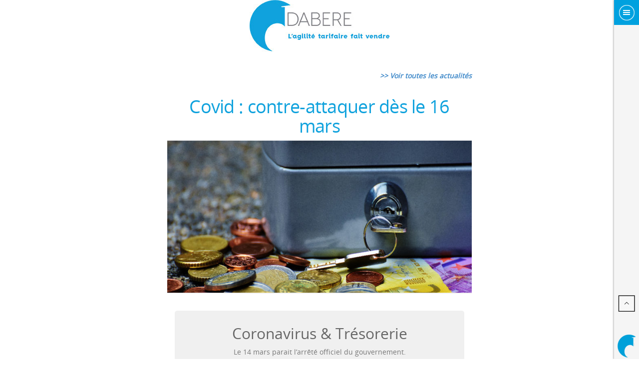

--- FILE ---
content_type: text/html; charset=UTF-8
request_url: https://www.dabere.net/covid-contre-attaquer-des-le-16-mars/
body_size: 9471
content:
<!DOCTYPE html>
<html lang="fr-FR">
<head>
<meta charset="utf-8">
<title> Covid : contre-attaquer dès le 16 mars -</title>
<meta name="viewport" content="width=device-width, initial-scale=1.0">

<meta name="keywords" content=""/>





 <!-- HTML5 shim and Respond.js IE8 support of HTML5 elements and media queries -->
    <!--[if lt IE 9]>
      <script src="https://www.dabere.net/wp-content/themes/presence/bootstrap/js/html5shiv.js"></script>
      <script src="https://www.dabere.net/wp-content/themes/presence/bootstrap/js/respond.min.js"></script>
    <![endif]-->
    <link rel="shortcut icon" href="https://www.dabere.net/wp-content/uploads/2015/09/favicon.ico">            <script type="text/javascript"> var epic_ajax_url = 'https://www.dabere.net/?epic-ajax-request=epic-ne'; </script>
            
	<!-- This site is optimized with the Yoast SEO Premium plugin v14.1 - https://yoast.com/wordpress/plugins/seo/ -->
	<meta name="robots" content="index, follow" />
	<meta name="googlebot" content="index, follow, max-snippet:-1, max-image-preview:large, max-video-preview:-1" />
	<meta name="bingbot" content="index, follow, max-snippet:-1, max-image-preview:large, max-video-preview:-1" />
	<link rel="canonical" href="https://www.dabere.net/covid-contre-attaquer-des-le-16-mars/" />
	<meta property="og:locale" content="fr_FR" />
	<meta property="og:type" content="article" />
	<meta property="og:title" content="Covid : contre-attaquer dès le 16 mars -" />
	<meta property="og:url" content="https://www.dabere.net/covid-contre-attaquer-des-le-16-mars/" />
	<meta property="article:published_time" content="2020-03-16T11:50:30+00:00" />
	<meta property="article:modified_time" content="2020-07-07T08:47:32+00:00" />
	<meta property="og:image" content="https://www.dabere.net/wp-content/uploads/2020/07/Trésorerie-2.jpg" />
	<meta property="og:image:width" content="1280" />
	<meta property="og:image:height" content="805" />
	<meta name="twitter:card" content="summary" />
	<script type="application/ld+json" class="yoast-schema-graph">{"@context":"https://schema.org","@graph":[{"@type":"Organization","@id":"https://www.dabere.net/#organization","name":"Dabere","url":"https://www.dabere.net/","sameAs":[],"logo":{"@type":"ImageObject","@id":"https://www.dabere.net/#logo","inLanguage":"fr-FR","url":"https://www.dabere.net/wp-content/uploads/2015/09/logo1.png","width":187,"height":50,"caption":"Dabere"},"image":{"@id":"https://www.dabere.net/#logo"}},{"@type":"WebSite","@id":"https://www.dabere.net/#website","url":"https://www.dabere.net/","name":"","description":"R\u00e9ussir avec vous \u00e0 relancer la client\u00e8le historique et \u00e0 prospecter en France et \u00e0 l&#039;Export\u00a0: solutions sur mesure, accompagnement sans engagement.","publisher":{"@id":"https://www.dabere.net/#organization"},"potentialAction":[{"@type":"SearchAction","target":"https://www.dabere.net/?s={search_term_string}","query-input":"required name=search_term_string"}],"inLanguage":"fr-FR"},{"@type":"ImageObject","@id":"https://www.dabere.net/covid-contre-attaquer-des-le-16-mars/#primaryimage","inLanguage":"fr-FR","url":"https://www.dabere.net/wp-content/uploads/2020/07/Tre\u0301sorerie-2.jpg","width":1280,"height":805},{"@type":"WebPage","@id":"https://www.dabere.net/covid-contre-attaquer-des-le-16-mars/#webpage","url":"https://www.dabere.net/covid-contre-attaquer-des-le-16-mars/","name":"Covid : contre-attaquer d\u00e8s le 16 mars -","isPartOf":{"@id":"https://www.dabere.net/#website"},"primaryImageOfPage":{"@id":"https://www.dabere.net/covid-contre-attaquer-des-le-16-mars/#primaryimage"},"datePublished":"2020-03-16T11:50:30+00:00","dateModified":"2020-07-07T08:47:32+00:00","inLanguage":"fr-FR","potentialAction":[{"@type":"ReadAction","target":["https://www.dabere.net/covid-contre-attaquer-des-le-16-mars/"]}]},{"@type":"Article","@id":"https://www.dabere.net/covid-contre-attaquer-des-le-16-mars/#article","isPartOf":{"@id":"https://www.dabere.net/covid-contre-attaquer-des-le-16-mars/#webpage"},"author":{"@id":"https://www.dabere.net/#/schema/person/01f674cbbdb6cec6a0bbabbd27527464"},"headline":"Covid : contre-attaquer d\u00e8s le 16 mars","datePublished":"2020-03-16T11:50:30+00:00","dateModified":"2020-07-07T08:47:32+00:00","commentCount":0,"mainEntityOfPage":{"@id":"https://www.dabere.net/covid-contre-attaquer-des-le-16-mars/#webpage"},"publisher":{"@id":"https://www.dabere.net/#organization"},"image":{"@id":"https://www.dabere.net/covid-contre-attaquer-des-le-16-mars/#primaryimage"},"articleSection":"Actualit\u00e9s","inLanguage":"fr-FR"},{"@type":["Person"],"@id":"https://www.dabere.net/#/schema/person/01f674cbbdb6cec6a0bbabbd27527464","name":"Jacques DABERE"}]}</script>
	<!-- / Yoast SEO Premium plugin. -->


<link rel='dns-prefetch' href='//s.w.org' />
<link rel="alternate" type="application/rss+xml" title=" &raquo; Flux" href="https://www.dabere.net/feed/" />
<link rel="alternate" type="application/rss+xml" title=" &raquo; Flux des commentaires" href="https://www.dabere.net/comments/feed/" />
		<script type="text/javascript">
			window._wpemojiSettings = {"baseUrl":"https:\/\/s.w.org\/images\/core\/emoji\/12.0.0-1\/72x72\/","ext":".png","svgUrl":"https:\/\/s.w.org\/images\/core\/emoji\/12.0.0-1\/svg\/","svgExt":".svg","source":{"concatemoji":"https:\/\/www.dabere.net\/wp-includes\/js\/wp-emoji-release.min.js?ver=5.4.18"}};
			/*! This file is auto-generated */
			!function(e,a,t){var n,r,o,i=a.createElement("canvas"),p=i.getContext&&i.getContext("2d");function s(e,t){var a=String.fromCharCode;p.clearRect(0,0,i.width,i.height),p.fillText(a.apply(this,e),0,0);e=i.toDataURL();return p.clearRect(0,0,i.width,i.height),p.fillText(a.apply(this,t),0,0),e===i.toDataURL()}function c(e){var t=a.createElement("script");t.src=e,t.defer=t.type="text/javascript",a.getElementsByTagName("head")[0].appendChild(t)}for(o=Array("flag","emoji"),t.supports={everything:!0,everythingExceptFlag:!0},r=0;r<o.length;r++)t.supports[o[r]]=function(e){if(!p||!p.fillText)return!1;switch(p.textBaseline="top",p.font="600 32px Arial",e){case"flag":return s([127987,65039,8205,9895,65039],[127987,65039,8203,9895,65039])?!1:!s([55356,56826,55356,56819],[55356,56826,8203,55356,56819])&&!s([55356,57332,56128,56423,56128,56418,56128,56421,56128,56430,56128,56423,56128,56447],[55356,57332,8203,56128,56423,8203,56128,56418,8203,56128,56421,8203,56128,56430,8203,56128,56423,8203,56128,56447]);case"emoji":return!s([55357,56424,55356,57342,8205,55358,56605,8205,55357,56424,55356,57340],[55357,56424,55356,57342,8203,55358,56605,8203,55357,56424,55356,57340])}return!1}(o[r]),t.supports.everything=t.supports.everything&&t.supports[o[r]],"flag"!==o[r]&&(t.supports.everythingExceptFlag=t.supports.everythingExceptFlag&&t.supports[o[r]]);t.supports.everythingExceptFlag=t.supports.everythingExceptFlag&&!t.supports.flag,t.DOMReady=!1,t.readyCallback=function(){t.DOMReady=!0},t.supports.everything||(n=function(){t.readyCallback()},a.addEventListener?(a.addEventListener("DOMContentLoaded",n,!1),e.addEventListener("load",n,!1)):(e.attachEvent("onload",n),a.attachEvent("onreadystatechange",function(){"complete"===a.readyState&&t.readyCallback()})),(n=t.source||{}).concatemoji?c(n.concatemoji):n.wpemoji&&n.twemoji&&(c(n.twemoji),c(n.wpemoji)))}(window,document,window._wpemojiSettings);
		</script>
		<style type="text/css">
img.wp-smiley,
img.emoji {
	display: inline !important;
	border: none !important;
	box-shadow: none !important;
	height: 1em !important;
	width: 1em !important;
	margin: 0 .07em !important;
	vertical-align: -0.1em !important;
	background: none !important;
	padding: 0 !important;
}
</style>
	<link rel='stylesheet' id='wp-block-library-css'  href='https://www.dabere.net/wp-includes/css/dist/block-library/style.min.css?ver=5.4.18' type='text/css' media='all' />
<link rel='stylesheet' id='bootstrap-css'  href='https://www.dabere.net/wp-content/themes/presence/bootstrap/css/bootstrap.css?ver=5.4.18' type='text/css' media='all' />
<link rel='stylesheet' id='bootstrap-theme-css'  href='https://www.dabere.net/wp-content/themes/presence/bootstrap/css/bootstrap-theme.css?ver=5.4.18' type='text/css' media='all' />
<link rel='stylesheet' id='typography-css'  href='https://www.dabere.net/wp-content/themes/presence/fonts/fonts.css?ver=5.4.18' type='text/css' media='all' />
<link rel='stylesheet' id='preloader-css'  href='https://www.dabere.net/wp-content/themes/presence/stylesheets/pace.preloader.css?ver=5.4.18' type='text/css' media='all' />
<link rel='stylesheet' id='animate-css'  href='https://www.dabere.net/wp-content/themes/presence/stylesheets/animate.css?ver=5.4.18' type='text/css' media='all' />
<link rel='stylesheet' id='parallax-css'  href='https://www.dabere.net/wp-content/themes/presence/stylesheets/parallax.css?ver=5.4.18' type='text/css' media='all' />
<link rel='stylesheet' id='owl-carousel-css'  href='https://www.dabere.net/wp-content/themes/presence/stylesheets/owl.carousel.css?ver=5.4.18' type='text/css' media='all' />
<link rel='stylesheet' id='owl-theme-css'  href='https://www.dabere.net/wp-content/themes/presence/stylesheets/owl.theme.css?ver=5.4.18' type='text/css' media='all' />
<link rel='stylesheet' id='modal-css'  href='https://www.dabere.net/wp-content/themes/presence/stylesheets/md_modal.css?ver=5.4.18' type='text/css' media='all' />
<link rel='stylesheet' id='magnific-popup-css'  href='https://www.dabere.net/wp-content/themes/presence/stylesheets/magnific-popup.css?ver=5.4.18' type='text/css' media='all' />
<link rel='stylesheet' id='jquery-tweet-css'  href='https://www.dabere.net/wp-content/themes/presence/stylesheets/jquery.tweet.css?ver=5.4.18' type='text/css' media='all' />
<link rel='stylesheet' id='foliohover-css'  href='https://www.dabere.net/wp-content/themes/presence/stylesheets/foliohover.css?ver=5.4.18' type='text/css' media='all' />
<link rel='stylesheet' id='fancymenu-css'  href='https://www.dabere.net/wp-content/themes/presence/stylesheets/fancymenu.css?ver=5.4.18' type='text/css' media='all' />
<link rel='stylesheet' id='intro-css'  href='https://www.dabere.net/wp-content/themes/presence/stylesheets/intro.css?ver=5.4.18' type='text/css' media='all' />
<link rel='stylesheet' id='main-css'  href='https://www.dabere.net/wp-content/themes/presence/stylesheets/main.css?ver=5.4.18' type='text/css' media='all' />
<link rel='stylesheet' id='main-retina-css'  href='https://www.dabere.net/wp-content/themes/presence/stylesheets/main-retina.css?ver=5.4.18' type='text/css' media='all' />
<link rel='stylesheet' id='style-css'  href='https://www.dabere.net/wp-content/themes/presence/style.css?ver=5.4.18' type='text/css' media='all' />
<link rel='stylesheet' id='main-responsive-css'  href='https://www.dabere.net/wp-content/themes/presence/stylesheets/main-responsive.css?ver=5.4.18' type='text/css' media='all' />
<link rel='stylesheet' id='custom-style-css'  href='https://www.dabere.net/wp-content/themes/presence/stylesheets/custom-style.css?ver=5.4.18' type='text/css' media='all' />
<style id='custom-style-inline-css' type='text/css'>


.white{
	color:#FFF;
}
.dark{
	color:#080808;
}
.grey{
	color:#f5f5f5;
}
.color{
	color: #00A1DF;
}
.highlight-color{
	color: #00A1DF;
}
.white-high{
	color:#f5f5f5;
}
.dark-high{
	color:#121212;
}
.dark-low{
	color:#232323;
}


.white-bg{
	background:#FFF;
}
.dark-bg{
	background:#080808;
}
.grey-bg{
	background:#f5f5f5;
}
.color-bg{
	background: #00A1DF;
}
.white-high-bg{
	background:#f5f5f5;
}
.dark-high-bg{
	background:#121212;
}
.dark-low-bg{
	background:#232323;
}

.highlight-bg{
	background: #00A1DF;
}
.highlight-txt{
	color: #00A1DF;
}

.btn-presence-color{
	border:solid 1px  #00A1DF;
	color:  #00A1DF;
}
.btn-presence-color:hover{
	border:solid 1px   #00A1DF;
	background:   #00A1DF;
}
.btn-presence-highlight{
	border:solid 1px  #00A1DF;
	color:  #00A1DF;
}
.btn-presence-highlight:hover{
	border:solid 1px   #00A1DF;
	background:   #00A1DF;
}
#trigger-overlay{
	background-color:  #00A1DF !important;
}
.highlight-border-top.medium-border{
	border-top: 2px solid #00A1DF;
	padding-top: 2px;
}
.highlight-border-top.light-border{
	border-top: 1px solid #00A1DF;
	padding-top: 2px;
}
.overlay ul li a:hover{
	color:  #00A1DF !important;
}
.scroll-down-pane-color{
	background: #00A1DF !important;
}
.scroll-down-pane-white{
	background:#f5f5f5 !important;;
}
.showcase-area-inner.dark h5>span{
	color:  #00A1DF;
}

.showcase-area-inner.dark h1{
	color: #080808;
}
.showcase-area-inner.dark h6 > span{
	color: #FFF;
	border:solid 1px  #00A1DF;
	background: #00A1DF;
}


.showcase-area-inner.white h5>span{
	color:  #00A1DF;
}

.showcase-area-inner.white h1{
	color: #FFF;
}
.showcase-area-inner.white h6 > span{
	color: #FFF;
	border:solid 1px  #00A1DF;
	background: #00A1DF;
}


.showcase-area-inner.color h5>span{
	color: #080808;
}

.showcase-area-inner.color h1{
	color:  #00A1DF;
}
.showcase-area-inner.color h6 > span{
	color: #FFF;
	border:solid 1px  #00A1DF;
	background: #00A1DF;
}



.intro-button > a{
	color: #00A1DF;
	border:solid 1px  #00A1DF;
}
.intro-button > a:hover{
	color:#080808;
	border:solid 1px  #00A1DF;
	background: #00A1DF;
}


.intro-mask-color{
	background: #00A1DFRGBA;
}

.scroll-down-pane{
	background: #00A1DF;
}


.call-to-action{
	color:#FFF;
}

.mastfoot{
	background:#121212;
}

.about{
	background:#f5f5f5;
}

.testimonials{
	background:#f5f5f5;
}

.testimonial-brand > span{
	background: #00A1DF;
	color:#FFF;
}

.user-thumb > img{
	background: #00A1DF;
}

.box.highlight span {
	border: 1px solid #00A1DF;
    font-family: "MontserratRegular";
    font-size: 12px;
    letter-spacing: 1px;
    line-height: 12px;
    margin-bottom: 0;
    padding: 10px;
    text-transform: uppercase;
}

.services{
	background:#FFF;
}

.overlay ul li a:hover,
.overlay ul li a:focus {
	color:  #00A1DF;
}

.promotional-area h1 > span{
	color:  #00A1DF;
}

.emblem-area{
	background: #00A1DF;
}
.shoutout-area > h6 > span{
border-top: solid 2px  #00A1DF;
}
.shoutout-area > p{
color:  #00A1DF;
}
.intro-trigger-button{
	border: solid 2px  #00A1DF;
color:  #00A1DF;
}
.intro-trigger-button:hover{
	border: solid 2px  #00A1DF;
	background:  #00A1DF;
}
#trigger-overlay{
	background-color:  #00A1DF;
}
.view-ninth .mask-1, .view-ninth .mask-2 {
    background:  #00A1DF;
    }
.view-ninth:hover .content {
    background:  #00A1DF;
}
ul#portfolioFilter li {
	color:#FFF;
}

ul#portfolioFilter li:after{
	color:#080808;
}

ul#portfolioFilter li:hover {
	color:#080808;
}
ul#portfolioFilter li.active-filter{
	color:#080808 !important;
}

.project-info-tag{
	background:#f5f5f5;
}
.project-area-inner{
	background: #00A1DF;
}
.project-area-inner h5>span{
	color: #FFF;
}

.project-area-inner h1{
	color: #FFF;
}
.project-area-inner h5 > span{
	color: #080808;
}
.project-area-inner h6 > span{
	color: #FFF;
	border:solid 1px #080808;
	background:#080808;
}
.project-area-inner h5 > span > strong{
	color: #FFF;
}

.top-frame{
	border-top:solid 10px  #00A1DF;
}
.portfolio-item-slider .flex-direction-nav li a{
	background: #00A1DF;
}
.portfolio-item-slider .flex-direction-nav li a:hover{
	background:#080808;
}

#control_buttons a:hover {
	border:solid 2px  #00A1DF;
	background: #00A1DF;
	color: #FFF;
}
.highlighted .price-plan-header{background: #00A1DF !important;}
.price-button:hover{color: #FFF; background: #00A1DF; border: #00A1DF solid 1px;}


.contact{
}

.email-thumb > img, .newsletter-thumb > img, .twitter-thumb > img{
	background:#080808;
}

.stats-des > span.color-border{
	border: solid 1px  #00A1DF !important;
}
.nav li > a{
  	background: transparent !important
}
.nav.dark li > a{
	color:#080808;
}
.nav.white li > a{
	color:#FFF;
}

.standard-header .navbar .nav > li > a:hover,
.standard-header .navbar .nav > li > a.active {
  	color:  #FFF;
	background: #00A1DF !important;
}
.standard-header .navbar .nav > li.active > a:hover,
.standard-header .navbar .nav > li.active > a.active {
 	 color:   #00A1DF;
}

.pace .pace-progress {
  background-color:  #00A1DF;
  }
  
.featured-roller {
  background:  #00A1DF;
  }
.post-type-link{color:  #00A1DF !important;}
.post-tags a{background: #00A1DF; padding: 5px 7px; color: #FFF; display: inline-block; margin-right:5px; }
.comment-form input[type="text"], .comment-form input[type="text"]:focus, .comment-form textarea:focus, .comment-form textarea{background: rgba(0,161,223, .7);}
.comments a{color: #00A1DF; }
.category-list ul li a{color: #00A1DF; }
.md-overlay{background: rgba(0,161,223,0.8) url('https://www.dabere.net/wp-content/themes/presence/images/modal-loader.gif') center center no-repeat;}.intro-carousel .item{padding-right:50px !important;}  
@media (min-width: 1024px) {
.video-container .video-overlay-content{padding-right:100px !important;}
} .jeg_post_category a {
    display: inline-block;
    font-size: 11px;
    color: #fff;
    margin-right: 5px;
    padding: 3px 6px;
    background: #0fa2dc;
    text-transform: uppercase;
    letter-spacing: 1px;
    -webkit-transition: .2s;
    -o-transition: .2s;
    transition: .2s;
    text-decoration: none;
}
</style>
<link rel='stylesheet' id='js_composer_front-css'  href='https://www.dabere.net/wp-content/plugins/js_composer/assets/css/js_composer.min.css?ver=6.1' type='text/css' media='all' />
<link rel='stylesheet' id='epic-icon-css'  href='https://www.dabere.net/wp-content/plugins/epic-news-element/assets/fonts/jegicon/jegicon.css?ver=5.4.18' type='text/css' media='all' />
<link rel='stylesheet' id='font-awesome-css'  href='https://www.dabere.net/wp-content/plugins/epic-news-element/assets/fonts/font-awesome/font-awesome.css?ver=5.4.18' type='text/css' media='all' />
<link rel='stylesheet' id='epic-style-css'  href='https://www.dabere.net/wp-content/plugins/epic-news-element/assets/css/style.min.css?ver=5.4.18' type='text/css' media='all' />
<script type='text/javascript' src='https://www.dabere.net/wp-includes/js/jquery/jquery.js?ver=1.12.4-wp'></script>
<script type='text/javascript' src='https://www.dabere.net/wp-includes/js/jquery/jquery-migrate.min.js?ver=1.4.1'></script>
<link rel='https://api.w.org/' href='https://www.dabere.net/wp-json/' />
<link rel="EditURI" type="application/rsd+xml" title="RSD" href="https://www.dabere.net/xmlrpc.php?rsd" />
<link rel="wlwmanifest" type="application/wlwmanifest+xml" href="https://www.dabere.net/wp-includes/wlwmanifest.xml" /> 
<meta name="generator" content="WordPress 5.4.18" />
<link rel='shortlink' href='https://www.dabere.net/?p=719' />
<link rel="alternate" type="application/json+oembed" href="https://www.dabere.net/wp-json/oembed/1.0/embed?url=https%3A%2F%2Fwww.dabere.net%2Fcovid-contre-attaquer-des-le-16-mars%2F" />
<link rel="alternate" type="text/xml+oembed" href="https://www.dabere.net/wp-json/oembed/1.0/embed?url=https%3A%2F%2Fwww.dabere.net%2Fcovid-contre-attaquer-des-le-16-mars%2F&#038;format=xml" />
<meta name="generator" content="Powered by WPBakery Page Builder - drag and drop page builder for WordPress."/>
<style id="jeg_dynamic_css" type="text/css" data-type="jeg_custom-css">.jeg_post_title, .jeg_post_title > a, jeg_archive_title { color : #0fa2dc;  } .jeg_post_meta, .jeg_postblock .jeg_subcat_list > li > a:hover, .jeg_pl_md_card .jeg_post_category a, .jeg_postblock .jeg_subcat_list > li > a.current, .jeg_pl_md_5 .jeg_post_meta, .jeg_post_category a { color : #0fa2dc;  } .jeg_post_excerpt,.jeg_readmore { color : #0fa2dc;  } </style>		<style type="text/css" id="wp-custom-css">
			.jeg_thumb .jeg_post_category a {
    display: inline-block;
    font-size: 11px;
    color: #fff;
    margin-right: 5px;
    padding: 3px 6px;
    background: #0fa2dc;
    text-transform: uppercase;
    letter-spacing: 1px;
    -webkit-transition: .2s;
    -o-transition: .2s;
    transition: .2s;
    text-decoration: none;
}

.jeg_heroblock .jeg_post_category a {
    display: inline-block;
    font-size: 11px;
    font-weight: 400;
    color: inherit;
    line-height: 1;
    margin-bottom: 5px;
    padding: 2px 6px;
    background: #0fa2dc;
    text-transform: uppercase;
    letter-spacing: 1px;
    -webkit-transition: .2s;
    -o-transition: .2s;
    transition: .2s;
}		</style>
		<noscript><style> .wpb_animate_when_almost_visible { opacity: 1; }</style></noscript></head>


<body data-rsssl=1 class="post-template post-template-epic_custom_post_template-639 single single-post postid-719 single-format-standard wpb-js-composer js-comp-ver-6.1 vc_responsive">


<div class="overlay overlay-hugeinc ">
	<button type="button" class="overlay-close">Close</button>
	<nav> <ul class="vertical-nav"><li><a href="https://www.dabere.net#accueil"  class="fancy-nav-close  is_onepage" ><span>Accueil</span></a></li><li><a href="https://www.dabere.net#actualite"  class="fancy-nav-close  is_onepage" ><span>Actualité</span></a></li><li><a href="https://www.dabere.net#solutions-adaptes"  class="fancy-nav-close  is_onepage" ><span>Des solutions adaptées</span></a></li><li><a href="https://www.dabere.net#objectifs"  class="fancy-nav-close  is_onepage" ><span>Objectifs</span></a></li><li><a href="https://www.dabere.net#efficience"  class="fancy-nav-close  is_onepage" ><span>Principe</span></a></li><li><a href="https://www.dabere.net#saumon"  class="fancy-nav-close  is_onepage" ><span>Le saumon</span></a></li><li><a href="https://www.dabere.net#nos-services"  class="fancy-nav-close  is_onepage" ><span>Nos services</span></a></li><li><a href="https://www.dabere.net#biographie"  class="fancy-nav-close  is_onepage" ><span>Biographie</span></a></li><li><a href="https://www.dabere.net#contact"  class="fancy-nav-close  is_onepage" ><span>Contact</span></a></li></div>
</div>


<div class="static-side-navigation-wrap grey-bg ">
				<div id="trigger-overlay" type="button"></div>
	<ul class="navigation showcase-nav">
		
	</ul>
	<div class="vertical-logo">
		<a href="#">
						<img title="" alt="" src="https://www.dabere.net/wp-content/uploads/2015/10/vertical-logo2.png"/>
					</a>
	</div>

</div>

<!-- standard-header -->
<header class="standard-header hidden">
            <div class="navbar container" role="navigation">

            	<div class="row">
            		
	                <div class="col-md-3 main-logo">
	                	<a class="brand white" href="#">
	                							<img title="" alt="" src="https://www.dabere.net/wp-content/uploads/2015/09/logo1.png"/>
								                </a>
	                </div>

	                <div class="col-md-9 main-nav">
			
		                <ul id="standard-nav" class="standard-nav nav pull-right white  inner-page">
<li><a href="https://www.dabere.net#accueil"  class=" is_onepage">Accueil</a></li>
<li><a href="https://www.dabere.net#actualite"  class=" is_onepage">Actualité</a></li>
<li><a href="https://www.dabere.net#solutions-adaptes"  class=" is_onepage">Des solutions adaptées</a></li>
<li><a href="https://www.dabere.net#objectifs"  class=" is_onepage">Objectifs</a></li>
<li><a href="https://www.dabere.net#efficience"  class=" is_onepage">Principe</a></li>
<li><a href="https://www.dabere.net#saumon"  class=" is_onepage">Le saumon</a></li>
<li><a href="https://www.dabere.net#nos-services"  class=" is_onepage">Nos services</a></li>
<li><a href="https://www.dabere.net#biographie"  class=" is_onepage">Biographie</a></li>
<li><a href="https://www.dabere.net#contact"  class=" is_onepage">Contact</a></li>
</ul>
	                </div>
            	</div>

            </div>
            <!-- navbar:ends -->
</header>
<!-- standard-header:ends -->

<div class="jeg_vc_content">
	<p><div class="vc_row wpb_row vc_row-fluid"><div class="wpb_column vc_column_container vc_col-sm-12"><div class="vc_column-inner"><div class="wpb_wrapper">
	<div  class="wpb_single_image wpb_content_element vc_align_center">
		
		<figure class="wpb_wrapper vc_figure">
			<div class="vc_single_image-wrapper   vc_box_border_grey"><img width="281" height="104" src="https://www.dabere.net/wp-content/uploads/2020/06/logo-actus.jpg" class="vc_single_image-img attachment-full" alt="" /></div>
		</figure>
	</div>
</div></div></div></div><div data-vc-full-width="true" data-vc-full-width-init="false" data-vc-stretch-content="true" class="vc_row wpb_row vc_row-fluid vc_row-o-content-middle vc_row-flex"><div class="wpb_column vc_column_container vc_col-sm-3"><div class="vc_column-inner"><div class="wpb_wrapper"></div></div></div><div class="wpb_column vc_column_container vc_col-sm-6"><div class="vc_column-inner"><div class="wpb_wrapper">
	<div class="wpb_text_column wpb_content_element " >
		<div class="wpb_wrapper">
			<h5 style="text-align: right;"><a href="https://www.dabere.net/nos-actualites-archives/"><em><strong>&gt;&gt; Voir toutes les actualités</strong></em></a></h5>

		</div>
	</div>
<h4 style="text-align: center;"><div  class='jeg_custom_title_wrapper  '>
				<style> .jeg_post_title {color: #10a2dd;}</style>
                <h1 class="jeg_post_title">Covid : contre-attaquer dès le 16 mars</h1>
            </div></h4><div class="thumbnail-container animate-lazy  size-500 "><img width="750" height="375" src="https://www.dabere.net/wp-content/plugins/epic-news-element/assets/img/jeg-empty.png" class="attachment-epic-750x375 size-epic-750x375 lazyload wp-post-image" alt="" data-src="https://www.dabere.net/wp-content/uploads/2020/07/Trésorerie-2-750x375.jpg" data-sizes="auto" data-srcset="https://www.dabere.net/wp-content/uploads/2020/07/Trésorerie-2-750x375.jpg 750w, https://www.dabere.net/wp-content/uploads/2020/07/Trésorerie-2-360x180.jpg 360w, https://www.dabere.net/wp-content/uploads/2020/07/Trésorerie-2-1140x570.jpg 1140w" data-expand="700" /></div><div class="vc_separator wpb_content_element vc_separator_align_center vc_sep_width_100 vc_sep_pos_align_center vc_separator_no_text vc_sep_color_grey" ><span class="vc_sep_holder vc_sep_holder_l"><span  class="vc_sep_line"></span></span><span class="vc_sep_holder vc_sep_holder_r"><span  class="vc_sep_line"></span></span>
</div><div  class='jeg_custom_content_wrapper  '>
                <div class='entry-content'>
                    <div class='content-inner'>
                        <div class="vc_row wpb_row vc_row-fluid"><div class="wpb_column vc_column_container vc_col-sm-12"><div class="vc_column-inner"><div class="wpb_wrapper"><section class="vc_cta3-container"><div class="vc_general vc_cta3 vc_cta3-style-flat vc_cta3-shape-rounded vc_cta3-align-center vc_cta3-color-classic vc_cta3-icon-size-md"><div class="vc_cta3_content-container"><div class="vc_cta3-content"><header class="vc_cta3-content-header"><h2>Coronavirus &amp; Trésorerie</h2></header><p>Le 14 mars parait l’arrêté officiel du gouvernement.</p>
<p>Le 16, ma première newsletter &#8220;Spéciale COVID&#8221; aide mes clients à prendre conscience de la gravité de la situation et à mettre en place immédiatement des mesures concrètes .</p>
<p>Comme l&#8217;argent est le nerf de la guerre, nous avons d&#8217;abord travaillé la question de la trésorerie jusqu&#8217;à la fin d&#8217;année.</p>
<p>Et  vous ?</p>
</div></div></div></section><div class="vc_row wpb_row vc_inner vc_row-fluid"><div class="wpb_column vc_column_container vc_col-sm-4"><div class="vc_column-inner"><div class="wpb_wrapper"><div class="vc_btn3-container vc_btn3-center" ><a class="vc_general vc_btn3 vc_btn3-size-md vc_btn3-shape-rounded vc_btn3-style-modern vc_btn3-icon-left vc_btn3-color-primary" href="https://www.dabere.net/wp-content/uploads/2020/07/Modele-16-mars-.pdf" title="" target="_blank"><i class="vc_btn3-icon fas fa-download"></i> Plan de trésorerie</a></div></div></div></div><div class="wpb_column vc_column_container vc_col-sm-4"><div class="vc_column-inner"><div class="wpb_wrapper"><div class="vc_btn3-container vc_btn3-center" ><a class="vc_general vc_btn3 vc_btn3-size-md vc_btn3-shape-rounded vc_btn3-style-modern vc_btn3-icon-left vc_btn3-color-primary" href="https://www.dabere.net/wp-content/uploads/2020/07/Historique-expeditions-1900-2018.pdf" title="" target="_blank"><i class="vc_btn3-icon fas fa-download"></i> Ventes depuis 1900</a></div></div></div></div><div class="wpb_column vc_column_container vc_col-sm-4"><div class="vc_column-inner"><div class="wpb_wrapper"><div class="vc_btn3-container vc_btn3-center" ><a class="vc_general vc_btn3 vc_btn3-size-md vc_btn3-shape-rounded vc_btn3-style-modern vc_btn3-icon-left vc_btn3-color-primary" href="https://www.dabere.net/wp-content/uploads/2020/07/Arreté-14-mars-.pdf" title="" target="_blank"><i class="vc_btn3-icon fas fa-download"></i> Arrété 14 mars</a></div></div></div></div></div></div></div></div></div>

                    </div>
                </div>
            </div><div class="vc_row wpb_row vc_inner vc_row-fluid"><div class="wpb_column vc_column_container vc_col-sm-3"><div class="vc_column-inner"><div class="wpb_wrapper"></div></div></div><div class="wpb_column vc_column_container vc_col-sm-6"><div class="vc_column-inner"><div class="wpb_wrapper"><div  class='jeg_custom_prev_next_wrapper epic_prev_next_container   '>
				
				<div class="jeg_prevnext_post">
					
					<a href="https://www.dabere.net/covid-et-hausse-de-tarif-trois-options-le-11-avril/" class="post next-post">
		            <span class="caption">Actualité suivante</span>
		            <h3 class="post-title">Covid et hausse de tarif : trois options le 11 avril</h3>
		        </a>
				</div>                
            </div></div></div></div><div class="wpb_column vc_column_container vc_col-sm-3"><div class="vc_column-inner"><div class="wpb_wrapper"></div></div></div></div></div></div></div><div class="wpb_column vc_column_container vc_col-sm-3"><div class="vc_column-inner"><div class="wpb_wrapper"></div></div></div></div><div class="vc_row-full-width vc_clearfix"></div><div class="vc_row wpb_row vc_row-fluid"><div class="wpb_column vc_column_container vc_col-sm-12"><div class="vc_column-inner"><div class="wpb_wrapper"></div></div></div></div></p>
</div>


<footer id="foot" class="mastfoot mast-wrap">
				<section class="inner-section foot-top">
				
				<section class="container">

					<div class="row">
						<article class="col-md-6 credentials-wrap">
							<ul class="credentials text-left">
																	<li><a href="mailto:contact@dabere.net"><img alt="" src="https://www.dabere.net/wp-content/themes/presence/images/social/mail.png"/><span class="credential-text">contact@dabere.net</span></a></li>
																	<li><a href="#" class="footer_inactive"><img alt="" src="https://www.dabere.net/wp-content/themes/presence/images/social/phone.png"/><span class="credential-text">+ 33 (0)3 26 82 04 67</span></a></li>
															</ul>
						</article>
						<article class="col-md-6 credentials-wrap">
														<ul class="credentials text-right">
								<li><a href="#" class="footer_inactive"><img alt="" src="https://www.dabere.net/wp-content/themes/presence/images/social/locate.png"/><span class="credential-text">70 Ter, Rue Ponsardin - 51100 REIMS - FRANCE</span></a></li>
							</ul>
													</article>
					</div>

				</section>


			</section>
	

	<section class="inner-section foot-bottom">
		
		<section class="container">

			<div class="row">
				<article class="col-md-6 social-wrap">
					<ul class="social text-left">
											</ul>
				</article>
				<article class="col-md-6 credits-wrap text-right">
					<p>Conception : A.D.NET</p>					<p>DABERE Copyright © 2020</p>				</article>
			</div>

		</section>


	</section>
	
	

</footer>

	<button class="md-trigger launch_modal hidden" data-modal="modal-5">Launch modal</button>
    <div class="md-modal md-effect-5" id="modal-5">
		<div class="md-content">
			<h3>Thanks For Your Comment</h3>
			<div>
				<p>Lorem ipsum dolor siter amet mundium corpes illon tolves lorem ipsum dolor. Quisque nec est id ante consectetur tristique. Suspendisse potenti.</p>
				<div class="clear add-top-small"></div>
				<button class="md-close button presence-button">Close</button>
			</div>
		</div>
	</div>
	<div class="md-overlay"></div>

<link rel='stylesheet' id='vc_font_awesome_5_shims-css'  href='https://www.dabere.net/wp-content/plugins/js_composer/assets/lib/bower/font-awesome/css/v4-shims.min.css?ver=6.1' type='text/css' media='all' />
<link rel='stylesheet' id='vc_font_awesome_5-css'  href='https://www.dabere.net/wp-content/plugins/js_composer/assets/lib/bower/font-awesome/css/all.min.css?ver=6.1' type='text/css' media='all' />
<script type='text/javascript' src='https://www.dabere.net/wp-content/themes/presence/bootstrap/js/bootstrap.js?ver=5.4.18'></script>
<script type='text/javascript' src='https://www.dabere.net/wp-content/themes/presence/javascripts/modernizr.custom.js?ver=5.4.18'></script>
<script type='text/javascript' src='https://www.dabere.net/wp-content/themes/presence/javascripts/jquery.easing.1.3.js?ver=5.4.18'></script>
<script type='text/javascript' src='https://www.dabere.net/wp-content/themes/presence/javascripts/pace.min.js?ver=5.4.18'></script>
<script type='text/javascript' src='https://www.dabere.net/wp-content/themes/presence/javascripts/retina.js?ver=5.4.18'></script>
<script type='text/javascript' src='https://www.dabere.net/wp-content/themes/presence/javascripts/device.min.js?ver=5.4.18'></script>
<script type='text/javascript' src='https://www.dabere.net/wp-content/themes/presence/javascripts/owl.carousel.js?ver=5.4.18'></script>
<script type='text/javascript' src='https://www.dabere.net/wp-content/themes/presence/javascripts/waypoints.min.js?ver=5.4.18'></script>
<script type='text/javascript' src='https://www.dabere.net/wp-content/themes/presence/javascripts/okvideo.js?ver=5.4.18'></script>
<script type='text/javascript' src='https://www.dabere.net/wp-content/themes/presence/javascripts/modalEffects.js?ver=5.4.18'></script>
<script type='text/javascript' src='https://www.dabere.net/wp-content/themes/presence/javascripts/jquery.mb.YTPlayer.js?ver=5.4.18'></script>
<script type='text/javascript' src='https://www.dabere.net/wp-content/themes/presence/javascripts/jquery.metadata.js?ver=5.4.18'></script>
<script type='text/javascript' src='https://www.dabere.net/wp-content/themes/presence/javascripts/jquery.mixitup.js?ver=5.4.18'></script>
<script type='text/javascript' src='https://www.dabere.net/wp-content/plugins/js_composer/assets/lib/bower/flexslider/jquery.flexslider-min.js?ver=6.1'></script>
<script type='text/javascript' src='https://www.dabere.net/wp-content/themes/presence/javascripts/jquery.magnific-popup.js?ver=5.4.18'></script>
<script type='text/javascript' src='https://www.dabere.net/wp-content/themes/presence/javascripts/smooth-scroll.js?ver=5.4.18'></script>
<script type='text/javascript' src='https://www.dabere.net/wp-content/themes/presence/javascripts/form-validation.js?ver=5.4.18'></script>
<script type='text/javascript' src='https://www.dabere.net/wp-content/themes/presence/javascripts/classie.js?ver=5.4.18'></script>
<script type='text/javascript' src='https://www.dabere.net/wp-content/themes/presence/javascripts/fancymenu-rollin.js?ver=5.4.18'></script>
<script type='text/javascript' src='https://www.dabere.net/wp-content/themes/presence/javascripts/jquery.parallax.min.js?ver=5.4.18'></script>
<script type='text/javascript' src='https://www.dabere.net/wp-content/themes/presence/javascripts/parallax-init.js?ver=5.4.18'></script>
<script type='text/javascript' src='https://www.dabere.net/wp-content/themes/presence/javascripts/wow.js?ver=5.4.18'></script>
<script type='text/javascript' src='https://www.dabere.net/wp-content/themes/presence/javascripts/animations-init.js?ver=5.4.18'></script>
<script type='text/javascript' src='https://www.dabere.net/wp-content/themes/presence/javascripts/showcase-video.js?ver=5.4.18'></script>
<script type='text/javascript' src='https://www.dabere.net/wp-content/themes/presence/javascripts/carousel-init.js?ver=5.4.18'></script>
<script type='text/javascript' src='https://www.dabere.net/wp-content/themes/presence/javascripts/portfolio.js?ver=5.4.18'></script>
<script type='text/javascript' src='https://www.dabere.net/wp-content/themes/presence/javascripts/intro.js?ver=5.4.18'></script>
<script type='text/javascript' src='https://www.dabere.net/wp-content/themes/presence/javascripts/main.js?ver=5.4.18'></script>
<script type='text/javascript'>
var mejsL10n = {"language":"fr","strings":{"mejs.download-file":"T\u00e9l\u00e9charger le fichier","mejs.install-flash":"Vous utilisez un navigateur qui n\u2019a pas le lecteur Flash activ\u00e9 ou install\u00e9. Veuillez activer votre extension Flash ou t\u00e9l\u00e9charger la derni\u00e8re version \u00e0 partir de cette adresse\u00a0: https:\/\/get.adobe.com\/flashplayer\/","mejs.fullscreen":"Plein \u00e9cran","mejs.play":"Lecture","mejs.pause":"Pause","mejs.time-slider":"Curseur de temps","mejs.time-help-text":"Utilisez les fl\u00e8ches droite\/gauche pour avancer d\u2019une seconde, haut\/bas pour avancer de dix secondes.","mejs.live-broadcast":"\u00c9mission en direct","mejs.volume-help-text":"Utilisez les fl\u00e8ches haut\/bas pour augmenter ou diminuer le volume.","mejs.unmute":"R\u00e9activer le son","mejs.mute":"Muet","mejs.volume-slider":"Curseur de volume","mejs.video-player":"Lecteur vid\u00e9o","mejs.audio-player":"Lecteur audio","mejs.captions-subtitles":"L\u00e9gendes\/Sous-titres","mejs.captions-chapters":"Chapitres","mejs.none":"Aucun","mejs.afrikaans":"Afrikaans","mejs.albanian":"Albanais","mejs.arabic":"Arabe","mejs.belarusian":"Bi\u00e9lorusse","mejs.bulgarian":"Bulgare","mejs.catalan":"Catalan","mejs.chinese":"Chinois","mejs.chinese-simplified":"Chinois (simplifi\u00e9)","mejs.chinese-traditional":"Chinois (traditionnel)","mejs.croatian":"Croate","mejs.czech":"Tch\u00e8que","mejs.danish":"Danois","mejs.dutch":"N\u00e9erlandais","mejs.english":"Anglais","mejs.estonian":"Estonien","mejs.filipino":"Filipino","mejs.finnish":"Finnois","mejs.french":"Fran\u00e7ais","mejs.galician":"Galicien","mejs.german":"Allemand","mejs.greek":"Grec","mejs.haitian-creole":"Cr\u00e9ole ha\u00eftien","mejs.hebrew":"H\u00e9breu","mejs.hindi":"Hindi","mejs.hungarian":"Hongrois","mejs.icelandic":"Islandais","mejs.indonesian":"Indon\u00e9sien","mejs.irish":"Irlandais","mejs.italian":"Italien","mejs.japanese":"Japonais","mejs.korean":"Cor\u00e9en","mejs.latvian":"Letton","mejs.lithuanian":"Lituanien","mejs.macedonian":"Mac\u00e9donien","mejs.malay":"Malais","mejs.maltese":"Maltais","mejs.norwegian":"Norv\u00e9gien","mejs.persian":"Perse","mejs.polish":"Polonais","mejs.portuguese":"Portugais","mejs.romanian":"Roumain","mejs.russian":"Russe","mejs.serbian":"Serbe","mejs.slovak":"Slovaque","mejs.slovenian":"Slov\u00e9nien","mejs.spanish":"Espagnol","mejs.swahili":"Swahili","mejs.swedish":"Su\u00e9dois","mejs.tagalog":"Tagalog","mejs.thai":"Thai","mejs.turkish":"Turc","mejs.ukrainian":"Ukrainien","mejs.vietnamese":"Vietnamien","mejs.welsh":"Ga\u00e9lique","mejs.yiddish":"Yiddish"}};
</script>
<script type='text/javascript' src='https://www.dabere.net/wp-includes/js/mediaelement/mediaelement-and-player.min.js?ver=4.2.13-9993131'></script>
<script type='text/javascript' src='https://www.dabere.net/wp-includes/js/mediaelement/mediaelement-migrate.min.js?ver=5.4.18'></script>
<script type='text/javascript'>
/* <![CDATA[ */
var _wpmejsSettings = {"pluginPath":"\/wp-includes\/js\/mediaelement\/","classPrefix":"mejs-","stretching":"responsive"};
/* ]]> */
</script>
<script type='text/javascript' src='https://www.dabere.net/wp-includes/js/mediaelement/wp-mediaelement.min.js?ver=5.4.18'></script>
<script type='text/javascript' src='https://www.dabere.net/wp-includes/js/imagesloaded.min.js?ver=3.2.0'></script>
<script type='text/javascript'>
/* <![CDATA[ */
var epicoption = {"prefix":"epic_module_ajax_","rtl":"0","admin_bar":"0"};
/* ]]> */
</script>
<script type='text/javascript' src='https://www.dabere.net/wp-content/plugins/epic-news-element/assets/js/script.min.js'></script>
<script type='text/javascript' src='https://www.dabere.net/wp-includes/js/wp-embed.min.js?ver=5.4.18'></script>
<script type='text/javascript' src='https://www.dabere.net/wp-content/plugins/js_composer/assets/js/dist/js_composer_front.min.js?ver=6.1'></script>

</body>
</html>

--- FILE ---
content_type: text/css
request_url: https://www.dabere.net/wp-content/themes/presence/fonts/fonts.css?ver=5.4.18
body_size: 638
content:
/*FONTS.CSS*/
/*-------------------------------------------------------------------------------------------------------------------------------*/
/* Author: Designova.*/
/* Website: http://www.designova.net */
/* Copyright: (C) 2013 */
/*-------------------------------------------------------------------------------------------------------------------------------*/
/* CUSTOM FONTS ARE DEFINED HERE VIA CSS3 FONT-FACE TECHNOLOGY*/
/* More info : http://www.littleboxofideas.com/blog/tutorials/how-do-i-implement-font-face */
/*-------------------------------------------------------------------------------------------------------------------------------*/

/*--------------------------------------------------------*/
/* Font: Montserrat Family */
/* Source: Google Web Fonts Library */
/* License Type: GPL */
/*--------------------------------------------------------*/

@font-face{ 
font-family:"MontserratBold";
src: url('Montserrat/montserrat-bold-webfont.eot'); 
src: 
url('Montserrat/montserrat-bold-webfont.woff') format('woff'), 
url('Montserrat/montserrat-bold-webfont.eot?#iefix') format('embedded-opentype'), 
url('Montserrat/montserrat-bold-webfont.ttf') format('truetype'), 
url('Montserrat/montserrat-bold-webfont.svg#webfont') format('svg'); 
}
@font-face{ 
font-family:"MontserratRegular";
src: url('Montserrat/montserrat-regular-webfont.eot'); 
src: 
url('Montserrat/montserrat-regular-webfont.woff') format('woff'), 
url('Montserrat/montserrat-regular-webfont.eot?#iefix') format('embedded-opentype'), 
url('Montserrat/montserrat-regular-webfont.ttf') format('truetype'), 
url('Montserrat/montserrat-regular-webfont.svg#webfont') format('svg'); 
}

/*--------------------------------------------------------*/
/* Font: Open Sans Family */
/* Source: Google Web Fonts Library */
/* License Type: GPL */
/*--------------------------------------------------------*/
@font-face{ 
font-family:"OpenSansRegular";
src: url('OpenSans/OpenSans-Regular-webfont.eot'); 
src: 
url('OpenSans/OpenSans-Regular-webfont.woff') format('woff'), 
url('OpenSans/OpenSans-Regular-webfont.eot?#iefix') format('embedded-opentype'), 
url('OpenSans/OpenSans-Regular-webfont.ttf') format('truetype'), 
url('OpenSans/OpenSans-Regular-webfont.svg#webfont') format('svg'); 
}

@font-face{ 
font-family:"OpenSansItalic";
src: url('OpenSans/OpenSans-Italic-webfont.eot'); 
src: 
url('OpenSans/OpenSans-Italic-webfont.eot?#iefix') format('embedded-opentype'), 
url('OpenSans/OpenSans-Italic-webfont.woff') format('woff'), 
url('OpenSans/OpenSans-Italic-webfont.ttf') format('truetype'), 
url('OpenSans/OpenSans-Italic-webfont.svg#webfont') format('svg'); 
}

@font-face{ 
font-family:"OpenSansBold";
src: url('OpenSans/OpenSans-Bold-webfont.eot'); 
src: 
url('OpenSans/OpenSans-Bold-webfont.eot?#iefix') format('embedded-opentype'), 
url('OpenSans/OpenSans-Bold-webfont.woff') format('woff'), 
url('OpenSans/OpenSans-Bold-webfont.ttf') format('truetype'), 
url('OpenSans/OpenSans-Bold-webfont.svg#webfont') format('svg'); 
}

@font-face{ 
font-family:"OpenSansLight";
src: url('OpenSans/OpenSans-Light-webfont.eot'); 
src: 
url('OpenSans/OpenSans-Light-webfont.eot?#iefix') format('embedded-opentype'), 
url('OpenSans/OpenSans-Light-webfont.woff') format('woff'), 
url('OpenSans/OpenSans-Light-webfont.ttf') format('truetype'), 
url('OpenSans/OpenSans-Light-webfont.svg#webfont') format('svg'); 
}

@font-face{ 
font-family:"OpenSansLightItalic";
src: url('OpenSans/OpenSans-LightItalic-webfont.eot'); 
src: 
url('OpenSans/OpenSans-LightItalic-webfont.eot?#iefix') format('embedded-opentype'), 
url('OpenSans/OpenSans-LightItalic-webfont.woff') format('woff'), 
url('OpenSans/OpenSans-LightItalic-webfont.ttf') format('truetype'), 
url('OpenSans/OpenSans-LightItalic-webfont.svg#webfont') format('svg'); 
}

/*--------------------------------------------------------*/
/* Font: Raleway Family */
/* Source: FontSquirrel Library */
/* License Type: GPL */
/*--------------------------------------------------------*/
@font-face{ 
font-family:"RalewayRegular";
src: url('raleway/Raleway-Regular-webfont.eot'); 
src: 
url('raleway/Raleway-Regular-webfont.eot?#iefix') format('embedded-opentype'), 
url('raleway/Raleway-Regular-webfont.woff') format('woff'), 
url('raleway/Raleway-Regular-webfont.ttf') format('truetype'), 
url('raleway/Raleway-Regular-webfont.svg#webfont') format('svg'); 
}
@font-face{ 
font-family:"RalewayLight";
src: url('raleway/Raleway-Light-webfont.eot'); 
src: 
url('raleway/Raleway-Light-webfont.eot?#iefix') format('embedded-opentype'), 
url('raleway/Raleway-Light-webfont.woff') format('woff'), 
url('raleway/Raleway-Light-webfont.ttf') format('truetype'), 
url('raleway/Raleway-Light-webfont.svg#webfont') format('svg'); 
}
@font-face{ 
font-family:"RalewayBold";
src: url('raleway/Raleway-Bold-webfont.eot'); 
src: 
url('raleway/Raleway-Bold-webfont.eot?#iefix') format('embedded-opentype'), 
url('raleway/Raleway-Bold-webfont.woff') format('woff'), 
url('raleway/Raleway-Bold-webfont.ttf') format('truetype'), 
url('raleway/Raleway-Bold-webfont.svg#webfont') format('svg'); 
}
@font-face{ 
font-family:"RalewayThin";
src: url('raleway/Raleway-Thin-webfont.eot'); 
src: 
url('raleway/Raleway-Thin-webfont.eot?#iefix') format('embedded-opentype'), 
url('raleway/Raleway-Thin-webfont.woff') format('woff'), 
url('raleway/Raleway-Thin-webfont.ttf') format('truetype'), 
url('raleway/Raleway-Thin-webfont.svg#webfont') format('svg'); 
}

--- FILE ---
content_type: text/css
request_url: https://www.dabere.net/wp-content/themes/presence/stylesheets/pace.preloader.css?ver=5.4.18
body_size: 324
content:
.pace-running > .mast-wrap, .pace-running > .static-side-navigation-wrap, .pace-running > .slide, .pace-running > .standard-header{
  opacity: 0;
}
.pace-done >  .mast-wrap, .pace-done > .static-side-navigation-wrap, .pace-done > .slide, .pace-done > .standard-header{
  opacity: 1;
}
.pace {
  -webkit-pointer-events: none;
  pointer-events: none;
  -webkit-user-select: none;
  -moz-user-select: none;
  user-select: none;
  z-index: 2000;
  position: fixed;
  margin: auto;
  top: 0;
  left: 0;
  right: 0;
  bottom: 0;
  height: 15px;
  width: 100%;
  background: #eee;
}

.pace .pace-progress {
  -webkit-box-sizing: border-box;
  -moz-box-sizing: border-box;
  -ms-box-sizing: border-box;
  -o-box-sizing: border-box;
  box-sizing: border-box;

  -webkit-transition: width 1s ease-in-out 1s linear;
  -moz-transition: width 1s ease-in-out 1s linear;
  -ms-transition: width 1s ease-in-out 1s linear;
  -o-transition: width 1s ease-in-out 1s linear;
  transition: width 1s ease-in-out 1s linear;

  -webkit-transform: translate3d(0, 0, 0);
  -moz-transform: translate3d(0, 0, 0);
  -ms-transform: translate3d(0, 0, 0);
  -o-transform: translate3d(0, 0, 0);
  transform: translate3d(0, 0, 0);

  max-width: 100%;
  position: fixed;
  z-index: 2000;
  display: block;
  position: absolute;
  left: 0px;
  top: 0px;
  height: 100%;
}

.pace.pace-inactive {
  display: none;
}

--- FILE ---
content_type: text/css
request_url: https://www.dabere.net/wp-content/themes/presence/stylesheets/parallax.css?ver=5.4.18
body_size: 733
content:
@charset "utf-8"; 

/* CSS Document */
/******************************
GENERAL STYLES
 *******************************/

html,body {
	width: 100%;
	height: 100%;
}
#okplayer{
	left: -50px !important;
}
/******************************
NAVIGATION
 *******************************/
.navigation {
	z-index: 1;
	padding: 20px;
	list-style: none;
}
.navigation li {
	width: 10px;
	height: 10px;
	border-radius: 5px;
	margin: 0 auto;
	position: relative;
	margin-bottom: 10px;
	border: solid 1px #444;
	background-color: rgba(255,255,255,0.2);
}
.navigation li:hover,.navigation li.active {
	border: solid 1px #000;
	background-color: #000 !important;
	cursor: pointer;
}
.navigation li:first-child {
	display: none;
}

/******************************
SLIDES
 *******************************/
.slide {
	height: 100%;
	width: 100%;
	  background-position: 50% 50%;
	  background-repeat: no-repeat;
	  background-attachment: fixed;
	  background-size: cover;
	overflow-x: hidden !important;
}
/*this class will be activated on mobile devices in order to switch off the parallax effect*/
.parallax-off {
	background-attachment:scroll !important;
	background-size:cover !important;
	}


/*SET THE BG IMAGES IN SHOWCASE PARALLAX SLIDES VIA CSS*/

#slide2 {
	background-image: url(../images/parallax/slide02-bg.jpg);
}
#slide3 {
}
#slide4 {
	background-image: url(../images/parallax/slide04-bg.jpg);
}
#slide5 {
	background-image: url(../images/parallax/slide05-bg.jpg);
}
#slide6 {
	background-image: url(../images/parallax/slide06-bg.jpg);
}
#slide7 {
	background-image: url(../images/parallax/slide07-bg.jpg);
}
#slide8 {
	background-image: url(../images/parallax/slide08-bg.jpg);
}



/*SET POSTER IMAGES FOR EACH VIDEO (TO BE DISPLAYED ON MOBILE DEVICES WHERE VIDEO IS NOT SUPPORTED)*/
#video-container-01.poster-img{
	background-image: url(../videos/posters/01.jpg); 
}
#video-container-02.poster-img{
	background-image: url(../videos/posters/02.jpg); 
}
#video-container-03.poster-img{
	background-image: url(../videos/posters/03.jpg);  
}


/*SET POSTER IMAGE FOR INTRO BG VIDEO WHERE VIDEO IS NOT SUPPORTED)*/
.intro-video-bg.poster-img{
	background-image: url(../videos/posters/01.jpg); 
	background-size: cover !important;
	width: 100%;
	height:100%;
}




--- FILE ---
content_type: text/css
request_url: https://www.dabere.net/wp-content/themes/presence/stylesheets/owl.theme.css?ver=5.4.18
body_size: 711
content:
/*
* 	Owl Carousel Owl Demo Theme 
*	v1.24
*/

.owl-theme .owl-controls{
	/*text-align: center;*/
}

/* Styling Next and Prev buttons */

.owl-theme .owl-controls .owl-buttons div{
	color: #FFF;
	display: inline-block;
	zoom: 1;
	*display: inline;/*IE7 life-saver */
	margin: 5px;
	padding: 3px 10px;
	font-size: 12px;
	-webkit-border-radius: 30px;
	-moz-border-radius: 30px;
	border-radius: 30px;
	background: #869791;
	filter: Alpha(Opacity=50);/*IE7 fix*/
	opacity: 0.5;
}
/* Clickable class fix problem with hover on touch devices */
/* Use it for non-touch hover action */
.owl-theme .owl-controls.clickable .owl-buttons div:hover{
	filter: Alpha(Opacity=100);/*IE7 fix*/
	opacity: 1;
	text-decoration: none;
}

/* Styling Pagination*/
.owl-pagination{
	text-align: center;
}
.owl-theme .owl-controls .owl-page{
	display: inline-block;
	zoom: 1;
	*display: inline;/*IE7 life-saver */
}
.owl-theme .owl-controls .owl-page span{
	display: block;
	width: 12px;
	height: 12px;
	margin: 5px 7px;
	filter: Alpha(Opacity=50);/*IE7 fix*/
	opacity: 0.5;
	-webkit-border-radius: 20px;
	-moz-border-radius: 20px;
	border-radius: 20px;
	background: #869791;
}

.owl-theme .owl-controls .owl-page.active span,
.owl-theme .owl-controls.clickable .owl-page:hover span{
	filter: Alpha(Opacity=100);/*IE7 fix*/
	opacity: 1;
	background: #000;
}

/* If PaginationNumbers is true */

.owl-theme .owl-controls .owl-page span.owl-numbers{
	height: auto;
	width: auto;
	color: #FFF;
	padding: 2px 10px;
	font-size: 12px;
	-webkit-border-radius: 30px;
	-moz-border-radius: 30px;
	border-radius: 30px;
}

/* preloading images */
.owl-item.loading{
	min-height: 150px;
	background: url(AjaxLoader.gif) no-repeat center center
}

/*EDITED BY DESIGNOVA : Customized Controls*/
.owl-prev{
	position: absolute;
	width: 50px;
	height: 50px;
	background: transparent url(../images/prev.png) no-repeat center center !important;
	top: 50%;
}
.owl-next{
	position: absolute;
	width: 50px;
	height: 50px;
	background: transparent url(../images/next.png) no-repeat center center !important;
	top: 50%;
}
.owl-nav-sticky-wide .owl-prev{
	left: 20px;
}
.owl-nav-sticky-wide .owl-next{
	right: 20px;
}
.owl-nav-sticky-center .owl-prev{
	margin-left: -60px !important;
}
.owl-nav-sticky-center .owl-next{
	margin-right: -60px !important;
}

.owl-nav-sticky-left .owl-prev{
	left: 20px;
}
.owl-nav-sticky-left .owl-next{
	left: 120px;
}
.owl-nav-sticky-right .owl-prev{
	right: 120px;
}
.owl-nav-sticky-right .owl-next{
	right: 20px;
}








--- FILE ---
content_type: text/css
request_url: https://www.dabere.net/wp-content/themes/presence/stylesheets/jquery.tweet.css?ver=5.4.18
body_size: 350
content:

	 #ticker{
		 margin-top:0px;
	 }

.tweet,
.query {
	font: 120% Georgia, serif;
	color: #fff;
}

	.tweet_list {
		-webkit-border-radius: 3px;
		-moz-border-radius: 3px;
		border-radius: 3px;
		list-style: none;
		margin: 0;
		padding: 0;
		overflow-y: hidden;
	}
	
		.tweet_list li {
			overflow-y: hidden;
			overflow-x: hidden;
			list-style-type: none;
font-family:"OpenSansLight";
font-size:14px !important;
		 color:#555;
		}
		
			.tweet_list li a {
font-family:"OpenSansLight";
font-size:14px !important;
		 color:#222;
			}
			.tweet_list li a:hover {
				cursor:pointer;
				text-decoration: none;
			}
		
		.tweet_list .tweet_even {
		}
		
		.tweet_list .tweet_avatar {
			padding-right: .5em; float: left;
		}
		
			.tweet_list .tweet_avatar img {
				vertical-align: middle;
			}
			.tweet_text{
			}
			.tweet_time{
font-family:"OpenSansRegular";
			}

.tweet_text, .tweet_time{
	padding: 4px;
line-height: 21px;
}

#ticker .loading{
	color: #555;
	padding: 4px;
line-height: 21px;
font-family:"OpenSansLight";
font-size: 14px;
}

--- FILE ---
content_type: text/css
request_url: https://www.dabere.net/wp-content/themes/presence/stylesheets/foliohover.css?ver=5.4.18
body_size: 911
content:
/*Mouse over effects for Portfolio Thumbs*/

/*COMMON*/

.view {
   width: 33.3%;
   margin:0px;
   float: left;
   border: none;
   overflow: hidden;
   position: relative;
   text-align: center;
   cursor: default;
}
.view .mask,.view .content {
   width: 33.3%;
   position: absolute;
   overflow: hidden;
   top: 0;
   left: 0;
}
.view img {
   display: block;
   position: relative;
}
.view h2 {
  font-weight: normal;
  letter-spacing: 1px;
   text-transform: uppercase;
   color: #fff;
   text-align: center;
   position: relative;
   font-size: 16px;
   line-height: 23px;
font-family:"MontserratRegular";
   padding: 0;
   margin: 0;
   margin-top: 50px;
}
.view h6 {
   margin: 0;
   margin-top: 20px;
}
.view h6 > span{
  font-weight: normal;
   color: #000;
   border:solid 1px #000;
   text-align: center;
   position: relative;
   font-size: 12px;
   line-height: 12px;
font-family:"OpenSansRegular";
   padding: 5px 10px;
}
.view a.info {
   display: inline-block;
}
.view a.info: hover {
}



/* NINTH EXAMPLE*/
.view-ninth .mask-1, .view-ninth .mask-2 {
    height: 200%;
    width: 200%;
    -ms-filter: "progid:DXImageTransform.Microsoft.Alpha(Opacity=100)";
    filter: alpha(opacity=100);
    opacity: 1;
    -webkit-transition: all 0.3s ease-in-out 0.6s;
    -moz-transition: all 0.3s ease-in-out 0.6s;
    -o-transition: all 0.3s ease-in-out 0.6s;
    transition: all 0.3s ease-in-out 0.6s;
}
.view-ninth .mask-1 {
    left: auto;
    right: 0;
    -webkit-transform: rotate(56.5deg) translateX(-180px);
    -moz-transform: rotate(56.5deg) translateX(-180px);
    -o-transform: rotate(56.5deg) translateX(-180px);
    -ms-transform: rotate(56.5deg) translateX(-180px);
    transform: rotate(56.5deg) translateX(-180px);
    -webkit-transform-origin: 100% 0%;
    -moz-transform-origin: 100% 0%;
    -o-transform-origin: 100% 0%;
    -ms-transform-origin: 100% 0%;
    transform-origin: 100% 0%;
}
.view-ninth .mask-2 {
    top: auto;
    bottom: 0;
    -webkit-transform: rotate(56.5deg) translateX(180px);
    -moz-transform: rotate(56.5deg) translateX(180px);
    -o-transform: rotate(56.5deg) translateX(180px);
    -ms-transform: rotate(56.5deg) translateX(180px);
    transform: rotate(56.5deg) translateX(180px);
    -webkit-transform-origin: 0% 100%;
    -moz-transform-origin: 0% 100%;
    -o-transform-origin: 0% 100%;
    -ms-transform-origin: 0% 100%;
    transform-origin: 0% 100%;
}
.view-ninth .content {
/*    background: rgba(0, 0, 0, 0.9);*/
    height: 0;
    -ms-filter: "progid:DXImageTransform.Microsoft.Alpha(Opacity=50)";
    filter: alpha(opacity=50);
    opacity: 0.5;
    width: 100%;
    overflow: hidden;
    -webkit-transform: rotate(-33.5deg) translate(-112px, 166px);
    -moz-transform: rotate(-33.5deg) translate(-112px, 166px);
    -o-transform: rotate(-33.5deg) translate(-112px, 166px);
    -ms-transform: rotate(-33.5deg) translate(-112px, 166px);
    transform: rotate(-33.5deg) translate(-112px, 166px);
    -webkit-transform-origin: 0% 100%;
    -moz-transform-origin: 0% 100%;
    -o-transform-origin: 0% 100%;
    -ms-transform-origin: 0% 100%;
    transform-origin: 0% 100%;
    -webkit-transition: all 0.4s ease-in-out 0.3s;
    -moz-transition: all 0.4s ease-in-out 0.3s;
    -o-transition: all 0.4s ease-in-out 0.3s;
    transition: all 0.4s ease-in-out 0.3s;
}
.view-ninth h2 {
    background: transparent;
    margin-top: 10px;
}
.view-ninth a.info {
}
.view-ninth:hover .content {
  padding: 70px 10px;
  text-align: center;
    height: 100%;
    width: 100%;
    -ms-filter: "progid:DXImageTransform.Microsoft.Alpha(Opacity=90)";
    filter: alpha(opacity=90);
    opacity:1;
    margin: 0;
    -webkit-transform: rotate(0deg) translate(0, 0);
    -moz-transform: rotate(0deg) translate(0, 0);
    -o-transform: rotate(0deg) translate(0, 0);
    -ms-transform: rotate(0deg) translate(0, 0);
    transform: rotate(0deg) translate(0, 0);
}
.view-ninth:hover .mask-1, .view-ninth:hover .mask-2 {
    -webkit-transition-delay: 0s;
    -moz-transition-delay: 0s;
    -o-transition-delay: 0s;
    transition-delay: 0s;
}
.view-ninth:hover .mask-1 {
    -webkit-transform: rotate(56.5deg) translateX(1px);
    -moz-transform: rotate(56.5deg) translateX(1px);
    -o-transform: rotate(56.5deg) translateX(1px);
    -ms-transform: rotate(56.5deg) translateX(1px);
    transform: rotate(56.5deg) translateX(1px);
}
.view-ninth:hover .mask-2 {
    -webkit-transform: rotate(56.5deg) translateX(-1px);
    -moz-transform: rotate(56.5deg) translateX(-1px);
    -o-transform: rotate(56.5deg) translateX(-1px);
    -ms-transform: rotate(56.5deg) translateX(-1px);
    transform: rotate(56.5deg) translateX(-1px);
}

--- FILE ---
content_type: text/css
request_url: https://www.dabere.net/wp-content/themes/presence/stylesheets/intro.css?ver=5.4.18
body_size: 923
content:

/*INTRO*/
.intro{
}
.intro-slide-inner{
	text-align: center;
	padding: 100px 200px;
}
.intro-logo{
	padding: 30px;
	background: rgba(0,0,0,0.9);
	color: #000;
	text-align: center;
}
.intro-text{
	padding: 30px;
	color: #fff;
}
.intro-btn-wrap{
	margin-top: 20px;
}
.intro-mask-white{
	height: 100%;
	background: rgba(255,255,255,0.4);
}
.intro-mask-dark{
	height: 100%;
	background: rgba(0,0,0,0.6);
}
.intro-mask-color{
	height: 100%;
}

.intro.promotional-area{
	text-align: center;
	height: 100%;
	padding: 50px 0;
}
.promotional-area{
	text-align: left;
	height: 100%;
	padding: 0px 0;
}
.promotional-area-inner{
	background: rgba(255,255,255,0.3);
	max-width: 300px;
	padding: 40px;
	height: 100%;
	position: absolute;
	z-index: 2;
}
.promotional-area-inner-left{
	left: 0px !Important;
}
.promotional-area-inner-right{
	right: 0px !Important;
}

.promotional-area h5{
	font-size: 24px;
	line-height: 31px;
	margin-bottom: 0;
	font-family:"OpenSansLight";
	font-weight: normal;

}
.promotional-area h1{
	margin-bottom: 20px;
}
.promotional-area h1 > span{
	font-size: 46px;
	line-height: 53px;
	font-family:"OpenSansLight";
	font-weight: normal;
	padding-bottom: 0px;
	border-bottom: solid 1px #000;
}
.promotional-area h3{
	font-size: 38px;
	line-height: 45px;
font-family:"MontserratRegular";
text-transform: uppercase;
letter-spacing: 1px;
margin-top:20px;
margin-bottom: 30px;
font-weight: normal;
}

.emblem-area-wrap{
	text-align: center;
	display: inline-block;
}
.emblem-area{
	padding: 50px;
	width: 250px;
	height: 250px;
	border-radius: 250px;
	position: relative;
}
.round-wrap-content br{display: none;}
.round-wrap-content{
	position: absolute;
	width: 100%;
	padding: 0px 20px;
	top: 50%;
	left: 0;
	transform:translateY(-50%);
	-moz-transform:translateY(-50%);
	-webkit-transform:translateY(-50%);
	-o-transform:translateY(-50%);
	-ms-transform:translateY(-50%);
	
}
/*.emblem-area h3{
	margin-top: 5px;
	font-size: 24px;
	line-height: 31px;
font-family:"MontserratRegular";
text-transform: uppercase;
letter-spacing: 1px;
font-weight: normal;
margin-bottom: 10px;
}
.emblem-area h6{
	margin-bottom: 0;
}
.emblem-area h6 > span{
	padding-top: 5px;
	border-top: solid 1px #fff;
}*/

.emblem-area > .emblem{
	width: 80px;
	height: 80px;
}

.shoutout-area{
	text-align: left;
	padding: 0 200px;
}

.shoutout-area > h1{
	font-weight: normal;
font-family:"MontserratRegular";
margin-bottom: 20px;
	font-size: 48px;
	line-height: 55px;
}
.shoutout-area > h6{
	margin-bottom: 5px;
}
.shoutout-area > h6 > span{
	padding-top: 5px;
	font-size: 24px;
	line-height: 31px;
font-family:"OpenSansLight";
}

.shoutout-area > p{
font-family:"OpenSansRegular";
}
.intro-trigger-button{
	border-radius: 3px;
	margin-bottom: 10px;
	padding: 15px;
	font-size: 16px;
	line-height: 23px;
font-family:"RalewayLight";
text-transform: uppercase;
letter-spacing: 1px;
font-weight: normal;
	-webkit-transition: all .4s ease-in-out;
	   -moz-transition: all .4s ease-in-out;
		-ms-transition: all .4s ease-in-out;
		 -o-transition: all .4s ease-in-out;
			transition: all .4s ease-in-out;
}
.intro-trigger-button:hover{
	color: #fff;
	-webkit-transition: all .4s ease-in-out;
	   -moz-transition: all .4s ease-in-out;
		-ms-transition: all .4s ease-in-out;
		 -o-transition: all .4s ease-in-out;
			transition: all .4s ease-in-out;
}


/*SET THE BG IMAGES IN INTRO SLIDES VIA CSS*/

.intro-slide-bg-one{
	background-size: cover !important;
	background:url('../images/bg/01.jpg') center top no-repeat;
}

.intro-slide-bg-two{
	background-size: cover !important;
	background:url('../images/bg/02.jpg') center top no-repeat;
}

.intro-slide-bg-three{
	background-size: cover !important;
	background:url('../images/bg/03.jpg') center top no-repeat;
}

.intro-slide-bg-four{
	background-size: cover !important;
	background:url('../images/bg/04.jpg') center top no-repeat;
}


--- FILE ---
content_type: text/css
request_url: https://www.dabere.net/wp-content/themes/presence/stylesheets/main.css?ver=5.4.18
body_size: 5262
content:
/*MAIN.CSS*/

/*--------------------------------------------------------*/
/* TABLE OF CONTENTS: */
/*--------------------------------------------------------*/
/* 01 - LAYOUT INITIALIZATION & COLOR PRESETS */
/* 02 - HEADER, INTRO & NAVIGATION */
/* 03 - COMMON ELEMENTS & TYPOGRAPHY */
/* 04 - PAGES & SECTIONS SETUP*/
/* 05 - FOOTER*/


/*-------------------------------------------------------------------------------------------------------------------------------*/
/* 01 - LAYOUT INITIALIZATION & COLOR PRESETS */
/*-------------------------------------------------------------------------------------------------------------------------------*/
html{
}
body{
	font-family:"OpenSansRegular";
	overflow-x:hidden; 
	color: #777;
	font-size: 14px;
	line-height:21px;
}
#okplayer{
	width: 100% !important;
}
.fullscreen-video-bg #okplayer{
	width: 125% !important;
}
a, a:hover, a:focus{
	text-decoration: none;
}
a:focus { 
    	outline: none; 
}
.presence-ease{
	-webkit-transition: all .4s ease-in-out;
	   -moz-transition: all .4s ease-in-out;
		-ms-transition: all .4s ease-in-out;
		 -o-transition: all .4s ease-in-out;
			transition: all .4s ease-in-out;
}
.presence-ease:hover{
	-webkit-transition: all .4s ease-in-out;
	   -moz-transition: all .4s ease-in-out;
		-ms-transition: all .4s ease-in-out;
		 -o-transition: all .4s ease-in-out;
			transition: all .4s ease-in-out;
}
.text-center > .img-responsive{
	display: block;
	display: inline-block;
}
p{
	color: #777;
	font-family:"OpenSansRegular";
	font-size: 14px;
	line-height:21px;
}
h1,h2,h3,h4,h5,h6{
	margin-top: 5px;
	margin-bottom: 10px;
	font-weight: normal;
}

@media (min-width: 1024px) and (max-width: 5000px) {
	.container, .service-details{
		max-width: 960px;
	}
}
.mast-wrap, .slide{
	padding-right: 50px;
}
.mob-only-menu-btn{
	position: fixed;
	top: 0;
	background: transparent;
	text-align: right;
	width: 100%;
	z-index: 90;
}
.video-poster-image{
	background:url('../images/poster.jpg') center center no-repeat !important;
	background-size: cover;
}
.poster-img{
	background-position: center top; 
	background-repeat: no-repeat;
	background-size: cover;
}
.poster-img .video-controls{
	display: none;
}

/*Common Spacing and Padding*/

.page-section{
	padding: 100px 0;
}
.separator-section{
	padding: 100px 0;
}
.add-top{
	margin-top: 140px;
}
.add-bottom{
	margin-bottom: 140px;
}
.add-top-half{
	margin-top: 70px;
}
.add-bottom-half{
	margin-bottom: 70px;
}
.pad-top{
	padding-top: 40px;
}
.pad-bottom{
	padding-bottom: 40px;
}
.pad{
	padding-left: 20px;
	padding-right: 20px;
}

.mob-center > .img-responsive{
	display: inline-block;
}
.no-gutter{
	margin-left: -15px !important;
}
.valign{
	position:relative;
	top:50%;
	transform:translateY(-50%);
}

/*-------------------------------------------------------------------------------------------------------------------------------*/
/* 02 - HEADER, INTRO & NAVIGATION */
/*-------------------------------------------------------------------------------------------------------------------------------*/

.static-side-navigation-wrap{
	height: 100%;
	position: fixed;
	z-index: 1;
	right: 0;
	top: 0;
	text-align: center;

    -moz-box-shadow: -2px 0px 2px rgba(0,0,0,0.2);
    -webkit-box-shadow: -2px 0px 2px rgba(0,0,0,0.2);
    box-shadow: -2px 0px 2px rgba(0,0,0,0.2);


}
/*Vertical Logo*/
.vertical-logo{
	width: 100%;
	bottom: 0;
	position: absolute;
	text-align: center;
}
.vertical-logo.stick-on-top{
	top: 55px !important;
}
.masthead{
	min-height: 50px;
	position: absolute;
	bottom: 0;
	width: 100%;
	background: #121212;
	z-index: 9;
	-webkit-transition: all .4s ease-in-out;
	   -moz-transition: all .4s ease-in-out;
		-ms-transition: all .4s ease-in-out;
		 -o-transition: all .4s ease-in-out;
			transition: all .4s ease-in-out;
}
.fluidhead{
	padding-left: 50px;
	padding-right: 50px;
}
.standard-nav ul{
	list-style: none;
	margin-left: 0px;
	padding-left: 0px;
}
.standard-header.light-nav ul#standard-nav > li a{
	color: #080808;
}

.standard-header.light-nav ul#standard-nav > li a:hover, .standard-header.light-nav ul#standard-nav > li a.active{
	color: #FFF;
}
.standard-header.light-nav .submenu-wrap a{
	color: #FFF !important;
}

/*-------------------------------------------------------------------------------------------------------------------------------*/
/* 03 - COMMON ELEMENTS & TYPOGRAPHY */
/*-------------------------------------------------------------------------------------------------------------------------------*/

.page-section{

}
.main-heading{
	font-size: 42px;
	line-height: 49px;
    letter-spacing: 3px;
    margin-bottom: 15px;
	text-transform: uppercase;
	font-family:"MontserratRegular";
	margin-bottom: 0;
}
.liner{
	text-align: center;
	display: inline-block;
}
.liner > span{
	display: inline-block;
	width: 100px;
	height: 6px;
}
.liner-small{
	margin-bottom:10px !important;
}
.liner-small > span{
	display: inline-block;
	width: 50px !important;
	height:3px !important;
}
.liner-small-center{
	text-align: center;
	margin-bottom:10px;
}
.liner-small-center > span{
	display: inline-block;
	width: 50px;
	height: 3px;
}
.promo-text.about-txt{
    margin: 0 auto;
    margin-top: 20px;
	color: #999999;
	font-family:"OpenSansRegular";
    font-size: 14px;
    line-height: 36px;
    max-width: 640px;
    padding: 0px;
}
.promo-text{
	margin-top: 30px;
	padding:0px 100px;
font-family:"OpenSansLight";
font-size: 16px;
line-height: 23px;
}
.page-head{
	padding: 75px 0;
	font-size: 14px;
	line-height: 21px;
}

/*Buttons*/
.btn-presence{
	border-radius: 5px;
	text-decoration: none;
	padding: 15px 20px;
	font-size: 12px;
	line-height: 19px;
	text-transform: uppercase;
	font-family:"MontserratRegular";
	letter-spacing: 1px;
	-webkit-transition: all .4s ease-in-out;
	   -moz-transition: all .4s ease-in-out;
		-ms-transition: all .4s ease-in-out;
		 -o-transition: all .4s ease-in-out;
			transition: all .4s ease-in-out;
}
.btn-presence-big{
	border-radius: 5px;
	text-decoration: none;
	padding: 15px 20px;
	font-size: 18px;
	line-height: 25px;
	text-transform: uppercase;
	font-family:"MontserratRegular";
	letter-spacing: 1px;
	-webkit-transition: all .4s ease-in-out;
	   -moz-transition: all .4s ease-in-out;
		-ms-transition: all .4s ease-in-out;
		 -o-transition: all .4s ease-in-out;
			transition: all .4s ease-in-out;
}
.btn-presence:hover{
	-webkit-transition: all .4s ease-in-out;
	   -moz-transition: all .4s ease-in-out;
		-ms-transition: all .4s ease-in-out;
		 -o-transition: all .4s ease-in-out;
			transition: all .4s ease-in-out;
}
.btn-presence-white{
	border:solid 1px #fff;
	background: transparent;
	color: #fff;
}
.btn-presence-white:hover{
	border:solid 1px #fff;
	background: #fff;
	color: #000;
}

.btn-presence-dark{
	border:solid 2px #000;
	background: transparent;
	color: #000;
}
.btn-presence-dark:hover{
	border:solid 2px #000;
	background: #000;
	color: #fff;
}

.btn-presence-color{
	background: transparent;
}
.btn-presence-color:hover{
	color: #fff;
}
.proceed-btn-wrap{
	margin-top: 15px;
	padding-top: 15px;
	border-top: solid 1px #000; 
}

.line-top-button{
	margin-top: 15px;
	padding-top: 15px;
	border-top: solid 1px #000; 
}

/*-------------------------------------------------------------------------------------------------------------------------------*/
/* 04 - PAGES & SECTIONS SETUP */
/*-------------------------------------------------------------------------------------------------------------------------------*/

/*SHOWCASE SLIDES*/

.intro.showcase-area{
	text-align: center;
	height: 75%;
	background:url('../images/slants/slant1.png') center top no-repeat;
	background-size: cover;
	padding: 50px 0;
}
.showcase-area{
	text-align: left;
	padding: 0;
}
.showcase-area-inner{
	max-width: 300px;
	padding: 40px;
	height: 100%;
	position: absolute;
	left: 0px;
	z-index: 2;
	background:rgba(0,0,0,0.7);
}

.showcase-area-inner h5>span{
	font-size: 96px;
	line-height: 103px;
font-family:"OpenSansLight";
font-weight: normal;
}
.showcase-area-inner h5>span > strong{
	font-size: 36px;
	line-height: 43px;
font-family:"OpenSansLight";
font-weight: normal;
}
.showcase-area-inner h1{
	font-size: 36px;
	line-height: 43px;
font-family:"MontserratRegular";
text-transform: uppercase;
letter-spacing: 1px;
margin-top:20px;
font-weight: normal;
}
.showcase-area-inner h6{
margin-top:20px;
}
.showcase-area-inner h6 > span{
text-transform: uppercase;
font-family:"RalewayLight";
	font-size: 12px;
	line-height: 19px;
	padding: 10px;
}
.showcase-proceed{
	margin-top: 40px;
}
.showcase-proceed > a{
	opacity: 1;
	-webkit-transition: all .3s linear;
	   -moz-transition: all .3s linear;
		-ms-transition: all .3s linear;
		 -o-transition: all .3s linear;
			transition: all .3s linear;
}
.showcase-proceed > a:hover{
	opacity: 0.5;
	-webkit-transition: all .3s linear;
	   -moz-transition: all .3s linear;
		-ms-transition: all .3s linear;
		 -o-transition: all .3s linear;
			transition: all .3s linear;
}
/*showcase-two only styles*/
.emblem-in-showcase .emblem-area h3{
	font-size: 20px;
	line-height: 27px;
}

.emblem-in-showcase .emblem-area{
	padding: 70px 50px;
	width: 250px;
	height: 250px;
	border-radius: 250px;
	-webkit-transition: all .3s linear;
	   -moz-transition: all .3s linear;
		-ms-transition: all .3s linear;
		 -o-transition: all .3s linear;
			transition: all .3s linear;
}
a:hover > .emblem-area{
	background: #121212;
	color: #fff !important;
	-webkit-transition: all .3s linear;
	   -moz-transition: all .3s linear;
		-ms-transition: all .3s linear;
		 -o-transition: all .3s linear;
			transition: all .3s linear;
}
a:hover > .emblem-area *{
	color: #fff !important;
}



/*Showcase Video BG Slides Settings*/
.video-container {
	position: relative;
	overflow: hidden;
	height: 100%;
	width: 100%;
}

.video-container .video-overlay-content {
	position: absolute;
	top: 0;
	height: 100%;
	width: 100%;
	z-index: 1;
}



/*CALL-TO-ACTION*/
.call-to-action{
	text-align: center;
	padding: 80px 0px;
	background: url('../images/face-tiles.jpg') repeat !important;
	background-size: cover !important;
}
.call-to-action.alternative-bg{
	text-align: center;
	padding: 80px 0px;
	background: url('../images/dark-bliss.jpg') repeat !important;
	background-size: cover !important;
}
.call-to-action.custom-bg-cyan{
	background: url('../images/face-tiles-cyan.jpg') repeat !important;
	background-size: cover !important;
}
.call-to-action.custom-bg-yellow{
	background: url('../images/face-tiles-yellow.jpg') repeat !important;
	background-size: cover !important;
}
.call-to-action.custom-bg-dark{
	background: url('../images/face-tiles-dark.jpg') repeat !important;
	background-size: cover !important;
}
.call-to-action h1{
	font-weight: normal;
font-family:"OpenSansBold";
	font-size: 24px;
	line-height: 31px;
	margin-bottom: 10px;
}
.call-to-action h1 > span{
	display: block;
	font-weight: normal;
font-family:"OpenSansLight";
	font-size: 64px;
	line-height: 71px;
	margin-bottom: 30px;
}
.call-to-action h4{
	margin-top: 15px;
	font-weight: normal;
font-family:"OpenSansLight";
	margin-bottom: 30px;
}
.call-to-action a{
}
.stats-wrap{
}
.stats-block{
	padding: 50px;
	text-align: center;
}
.stats-block > img{
	width: 150px;
	height: 150px;
	border-radius: 150px;
	margin-bottom: 10px;
}
.stats-count{
	font-weight: normal;
font-family:"OpenSansBold";
	font-size: 64px;
	line-height: 71px;
	margin-bottom: 20px;
}
.stats-des > span{
	border: solid 1px #000;
	color: #fff;
	font-size: 12px;
	line-height:12px;
font-family:"MontserratRegular";
text-transform: uppercase;
letter-spacing: 1px;
margin-bottom: 0;
padding: 10px;
}
.stats-carousel-item{
	padding: 50px 0;
}

/*ABOUT PAGE*/
.about{
	padding-bottom: 0;
}
.about-inner-bg{
	padding: 100px 0;
	background:url('../images/inner-bg/03.jpg') center center repeat-y;
	background-size: 100%;
}
.about-inner-content{
	padding: 40px;
}
.about-inner-content > img{
	padding: 20px;
	padding-top: 0;
	padding-bottom: 10px;
	border-radius: 100%;
	margin: 0 auto;
}
.about-inner-content a > h1, .about-inner-content > h1{
	font-size: 48px;
	line-height:55px;
font-family:"MontserratRegular";
text-transform: uppercase;
letter-spacing: 1px;
margin-bottom: 0;
}

.about-inner-content a:hover{
transform: translateX(1 100px);
}
.about-inner-content > h3{
	font-size: 18px;
	line-height:25px;
font-family:"MontserratRegular";
text-transform: uppercase;
letter-spacing: 1px;
margin-bottom: 0;
}


/*TESTIMONIALS*/
.testimonials{
	
}
.testimonial-block{
	padding-bottom: 20px;
}
.testimonial-block h3{
	font-weight: normal;
font-family:"OpenSansLight";
	margin-bottom: 0;
	color: #777;
	margin-bottom: 7px;
	font-size: 24px;
	line-height: 31px;
}
.testimonial-block h5{
font-family:"MontserratRegular";
	font-weight: normal;
	margin-bottom: 0;
	color: #000;
	text-transform: uppercase;
	letter-spacing: 1px;
	font-size: 20px;
	line-height: 27px;
}
.testimonial-brand{
	margin-top: 10px;
}
.testimonial-brand > span{
	padding: 7px;
	font-size: 12px;
	line-height: 19px;
	font-weight: normal;
font-family:"OpenSansLight";
}
.user-thumb > img{
	margin-bottom: 10px;
	border-radius: 50px;
}

/*SERVICES*/

.services-inner-content{
	padding: 40px;
}
.services-inner-content > img{
	width: 150px;
	height: 150px;
	border-radius: 150px;
	margin-bottom: 20px;
	margin: 0 auto;
}
.services-inner-content a > h1{
	font-size: 48px;
	line-height:55px;
font-family:"MontserratRegular";
text-transform: uppercase;
letter-spacing: 1px;
margin-bottom: 0;
}

.services-inner-content a:hover{
transform: translateX(1 100px);
}
.services-inner-content > h3{
	font-size: 18px;
	line-height:25px;
font-family:"MontserratRegular";
text-transform: uppercase;
letter-spacing: 1px;
margin-bottom: 0;
}


/*FEATURED*/

.featured-roller {
  position: relative;
  overflow: hidden;
  padding: 100px 0 0 0;
  text-align: center;
}
.featured-roller h3 {
	font-weight: normal;
	font-family:"OpenSansBold";
	font-size: 48px;
	line-height: 55px;
	margin-bottom: 20px;
}
.featured-roller h5 > span {
	border: 1px solid #000000;
    color: #FFFFFF;
    font-family: "MontserratRegular";
    font-size: 12px;
    letter-spacing: 1px;
    line-height: 12px;
    margin-bottom: 0;
    padding: 10px;
    text-transform: uppercase;
}

.box.dark span {
	border: 1px solid #000000;
    font-family: "MontserratRegular";
    font-size: 12px;
    letter-spacing: 1px;
    line-height: 12px;
    margin-bottom: 0;
    padding: 10px;
    text-transform: uppercase;
}

.box.white span {
	border: 1px solid #FFF;
    font-family: "MontserratRegular";
    font-size: 12px;
    letter-spacing: 1px;
    line-height: 12px;
    margin-bottom: 0;
    padding: 10px;
    text-transform: uppercase;
}

.featured-roller  img {
  margin-top: 50px;
}

/*NEWS*/
.news-list-item{
	margin-bottom: 30px;
}
.news-inner-content{
	padding: 40px;
}
.news-inner-content > img{
	padding: 60px;
	padding-top: 0;
	padding-bottom: 10px;
}
.news-inner-content a > h1{
	font-size: 48px;
	line-height:55px;
font-family:"MontserratRegular";
text-transform: uppercase;
letter-spacing: 1px;
margin-bottom: 0;
}

.news-inner-content a:hover{
transform: translateX(1 100px);
}
.news-inner-content > h3{
	font-size: 18px;
	line-height:25px;
font-family:"MontserratRegular";
text-transform: uppercase;
letter-spacing: 1px;
margin-bottom: 0;
}
.news-inner-content > h4{
	font-size: 18px;
	line-height:25px;
font-family:"OpenSansBold";
margin-bottom: 0;
}

.news-inner-content > p{
margin-bottom: 30px;
}
.news-inner-content > h4 > .news-date{
	font-size: 42px;
	line-height:49px;
font-family:"OpenSansLight";
margin-bottom: 0;
}
.news-inner-content > h4 > .news-month{
	font-size: 18px;
	line-height:25px;
font-family:"OpenSansLight";
margin-bottom: 0;
}
.news-inner-content > .news-author{
	margin-top: 10px;
	padding-top: 5px;
	font-size: 14px;
	line-height:21px;
border-top: solid 1px #aaa;
}
.news-inner-content > .news-category{
	font-size: 12px;
	line-height:19px;
font-family:"OpenSansLight";
margin-bottom: 0;
}



/*PORTFOLIO*/
.portfolio{
	background-color: #fff;
}

#portfolio {
    background-size: cover;
}
#portfolio .welcome-text{
    color: #686351;
}
/*-- 1. General --*/
div#portfolio {
    padding-top: 50px;
    background: #333;
}

div#portfolio_title {
    margin-bottom: 33px;
}

div#portfolio_title h2 {
    color: #FFF;
}

.sortablePortfolio, #portfolioFilter {
    list-style: none;
    margin: 0px;
    padding: 0px;
}

#portfolio-wrap {
    padding-top: 0px;
}

#portfolio_expander_wrap{
	display: none;
}
/*-- 2. Filter --*/
div#filter {
    padding-bottom: 30px;
}

div#filter_wrapper {
    position: relative;
    margin-bottom: 0px;
    padding: 10px;
}

ul#portfolioFilter {
    line-height: 18px;
    position: relative;
}

ul#portfolioFilter li {
	display: inline-block;
/*    float: left;*/
    margin: 5px;
    font-family: "MontserratRegular";
    font-size: 14px;
    letter-spacing: 1px;
    line-height: 21px;
     text-transform: uppercase;
	-webkit-transition: all .3s linear;
	   -moz-transition: all .3s linear;
		-ms-transition: all .3s linear;
		 -o-transition: all .3s linear;
			transition: all .3s linear;
}


ul#portfolioFilter li:hover {
	-webkit-transition: all .3s linear;
	   -moz-transition: all .3s linear;
		-ms-transition: all .3s linear;
		 -o-transition: all .3s linear;
			transition: all .3s linear;
			cursor: pointer;
}
ul#portfolioFilter li:after {
	content: ' / ';
	color: #000;
    font-family: "MontserratRegular";
    font-size: 14px;
    letter-spacing: 1px;
    line-height: 21px;
    margin-left: 10px;
}
ul#portfolioFilter li:last-child:after {
	content: ' ';
	display: none;
}


/*-- 3. Thumbs --*/
div#portfolio_thumbs {
    position: relative;
    z-index: 7;
}

div#portfolio_thumbs ul {
    display: block;
}

div#portfolio_thumbs ul li {
    float: left;
    width: 25%;
    position: relative;
    padding: 0px;
    -moz-transition: all 1.25s ease;
    -webkit-transition: all 1.25s ease;
    -o-transition: all 1.25s ease;
    transition: all 1.25s ease;
}
div#portfolio_thumbs ul li:hover {
    -moz-transition: all 1.25s ease;
    -webkit-transition: all 1.25s ease;
    -o-transition: all 1.25s ease;
    transition: all 1.25s ease;
}

div#portfolio_thumbs ul li img {
    width: 100%;
    height: auto;
    display: block;
    -moz-transition: all 1.25s ease;
    -webkit-transition: all 1.25s ease;
    -o-transition: all 1.25s ease;
    transition: all 1.25s ease;
}

.opactiyReduce{
	opacity: 0.2 !important;
    -moz-transition: all 1.25s ease;
    -webkit-transition: all 1.25s ease;
    -o-transition: all 1.25s ease;
    transition: all 1.25s ease;
}

div#portfolio_thumbs ul li div.item_info {
	display: none;
    width: 100%;
    height: 100%;
    padding: 25px;
    text-align: center;
    position: absolute;
    top:0;
}


div#portfolio_thumbs ul li div.item_info h3 {
	color: #000;
	font-size: 18px;
	line-height:25px;
font-family:"MontserratRegular";
text-transform: uppercase;
letter-spacing: 1px;
margin-bottom: 0;
}
div#portfolio_thumbs ul li div.item_info p > span{
	color: #000;
	background: #fff;
	font-size: 12px;
	font-weight: 200;
	line-height: 19px;
	font-family:"OpenSansLight";
	padding: 5px 10px;
}
.add-space-min{
	margin-top: 20px;
	margin-bottom: 20px;
}
.links-wrap{
	list-style: none;
	padding: 0;
	margin-top: 20px;
	text-align: center;
}
.links-wrap a{
	margin: 3px;
font-family:"MontserratRegular";
}

.mfp-arrow-left{
	background: url('../images/prev.png') center center no-repeat !important;
	border: none !important;
}
.mfp-arrow-right{
	background: url('../images/next.png') center center no-repeat !important;
	border: none !important;
}

.mfp-arrow:before, .mfp-arrow:after, .mfp-arrow .mfp-b, .mfp-arrow .mfp-a{
	border: 0px !important;
}

/*-- 4. Item page --*/
#portfolio_item {
    display: none;
    width: 100%;
}

#item_container {
    padding-bottom: 30px;
}

#item_content {
    margin: 0 auto;
}

#text_content {
    /*width: 680px;*/
    line-height: 21px;
    text-align: left;
    font-size: 14px;
    color: #666;
    padding: 30px;
    padding-top: 40px;
}

#text_content h3 {
	text-transform: uppercase;
	letter-spacing: 1px;
	font-family:"MontserratRegular";
	font-size: 36px;
	line-height: 43px;
    margin-top: 15px;
    margin-bottom: 15px;
    color: #222;
}
#text_content h5{
	font-size: 18px;
	line-height:25px;
font-family:"MontserratRegular";
text-transform: uppercase;
letter-spacing: 1px;
margin-top: 0px;
margin-bottom: 0;
}
#text_content p {
    font-size: 14px;
    line-height: 21px;
    color: #666;
    font-family:"OpenSansRegular";
    font-weight: normal;
    margin-bottom: 40px;
}
.spec-list{
	list-style: none;
	padding: 0;
	margin-top: 30px;
	padding-left: 20px;
}
.spec-list > li{
	padding: 10px;
	background: #ccc;
	margin-bottom: 2px;
}

.project-area-inner{
	padding: 40px;
}

.project-area-inner h5>span{
	font-size: 96px;
	line-height: 103px;
font-family:"OpenSansLight";
font-weight: normal;
}
.project-area-inner h5>span > strong{
	font-size: 36px;
	line-height: 43px;
font-family:"OpenSansLight";
font-weight: normal;
}
.project-area-inner h1{
	font-size: 36px;
	line-height: 43px;
font-family:"MontserratRegular";
text-transform: uppercase;
letter-spacing: 1px;
margin-top:20px;
font-weight: normal;
}
.project-area-inner h6{
margin-top:20px;
}
.project-area-inner h6 > span{
text-transform: uppercase;
font-family:"RalewayLight";
	font-size: 12px;
	line-height: 19px;
	padding: 10px;
}
.project-proceed{
	margin-top: 40px;
}

.project-inner-content{
	padding: 40px;
}
.project-inner-content > h4{
	font-size: 18px;
	line-height:25px;
font-family:"OpenSansBold";
margin-bottom: 0;
}

.project-inner-content > p{
margin-bottom: 30px;
}
.project-inner-content > h4 > .project-date{
	font-size: 24px;
	line-height:31px;
font-family:"OpenSansLight";
margin-bottom: 0;
}
.project-inner-content > h4 > .project-month{
	font-size: 18px;
	line-height:25px;
font-family:"OpenSansLight";
margin-bottom: 0;
}
.project-inner-content > .project-spec{
	margin-top: 10px;
	padding-top: 5px;
	font-size: 14px;
	line-height:21px;
border-top: solid 1px #aaa;
}
.project-inner-content > .project-category{
	font-size: 12px;
	line-height:19px;
font-family:"OpenSansLight";
margin-bottom: 0;
}
.top-frame{
}

/* Slider */
.portfolio-item-slider {
/*    width: 680px;*/
    margin: 0;
    padding: 0;
    margin-top: 50px;
}

.portfolio-item-slider a:active {
    outline: none;
}

.slides,  .flex-control-nav,  .flex-direction-nav {
    margin: 0;
    padding: 0;
    list-style: none;
}

.portfolio-item-slider .slides > li {
    display: none;
}

.portfolio-item-slider .slides img {
    max-width: 100%;
    display: block;
}

.portfolio-item-slider {
    position: relative;
    zoom: 1;
}

.portfolio-item-slider .slides {
    zoom: 1;
}

.portfolio-item-slider .slides > li {
    position: relative;
}

.portfolio-item-slider .flex-direction-nav li a {
    color: #FFFFFF;
    cursor: pointer;
    font-family: "OpenSansLight";
    font-size: 18px;
    line-height: 18px;
    position: absolute;
    padding: 15px;
    text-align: center;
    text-indent: 1px;
    top: 0px;
    opacity: 0.9;
}

.portfolio-item-slider .flex-direction-nav li a:hover {
    opacity: 1;
}

.portfolio-item-slider .flex-direction-nav li .next {
    left: 41px;
}

.portfolio-item-slider .flex-direction-nav li .prev {
    left: 0px;
}


/* Video */
#item_video_wrapper {
}

.item_video {
    height: 0;
    position: relative;
    padding-bottom: 56.25%;
    overflow: hidden;
    margin-top: 50px;
}

.item_video iframe {
    width: 100%;
    height: 100%;
    position: absolute;
    top: 0;
    left: 0;
    border:none;
}

/* Control buttons */
#control_buttons {
/*    width: 680px;*/
    padding: 15px 8px 5px 8px;
    margin-top: px;
}

#control_buttons a {
    display: inline-block;
    width: 45px;
    height: 45px;
    border-radius: 45px;
    line-height: 38px;
    margin-bottom: 10px;
    margin-left: 5px;
border:solid 2px #000;
	background: transparent;
	color: #000;
    font-size: 24px;
    font-family:"OpenSansLight";
     text-align: center;
	-webkit-transition: all .4s ease-in-out;
	   -moz-transition: all .4s ease-in-out;
		-ms-transition: all .4s ease-in-out;
		 -o-transition: all .4s ease-in-out;
			transition: all .4s ease-in-out;
}
#control_buttons a:hover {
border:solid 2px #000;
	background: transparent;
	color: #000;
	-webkit-transition: all .4s ease-in-out;
	   -moz-transition: all .4s ease-in-out;
		-ms-transition: all .4s ease-in-out;
		 -o-transition: all .4s ease-in-out;
			transition: all .4s ease-in-out;
}
.url-linker a{
	margin-left: 0px;
	margin-top: 10px;
}
.project-info-tag{
	padding-top:0px;
	margin-bottom: 10px;
	padding-bottom: 10px;
}
.project-info-tag > span{
	letter-spacing: 0px;
	font-family:"OpenSansLight";
	font-size: 14px;
	line-height: 21px;
	text-transform: none;
	padding: 7px;
}

#grid .mix{
    opacity: 0;
    display: none;
}
.project-deatil-image{
	padding: 0 !important;
}
.det-overlay{
	opacity: 0;
	position: absolute;
	width: 100%;
	height: 100%;
	top:0;
	left: 0;
}
.project-deatil-image:hover > a > img{
	opacity: 0;
	-webkit-transition: all .8s linear;
	   -moz-transition: all .8s linear;
		-ms-transition: all .8s linear;
		 -o-transition: all .8s linear;
			transition: all .8s linear;
}
.project-deatil-image:hover > a > .det-overlay{
	opacity: 1;
	-webkit-transition: all .8s linear;
	   -moz-transition: all .8s linear;
		-ms-transition: all .8s linear;
		 -o-transition: all .8s linear;
			transition: all .8s linear;
}
.project-features-wrap{
	margin-top: 40px;
}
.project-spec-lines{
	list-style: none;
	padding-left: 0;
	margin-left: 0;
}
.project-spec-lines li{
	padding: 10px;
	background:#eee;
	margin-bottom: 5px;
	font-size: 14px;
	line-height: 21px;
	font-family:"OpenSansRegular";
	color: #444;
}

/*CONTACT*/
.contact{
	padding: 120px 0;
	background: url('../images/face-tiles.jpg') repeat !important;
}

.contact.custom-bg-cyan{
	background: url('../images/face-tiles-cyan.jpg') repeat !important;
}
.contact.custom-bg-yellow{
	background: url('../images/face-tiles-yellow.jpg') repeat !important;
}
.contact.custom-bg-dark{
	background: url('../images/face-tiles-dark.jpg') repeat !important;
}
.contact-block{
	padding: 40px 0;
}
.contact-block a.email-us{
	font-weight: normal;
font-family:"OpenSansBold";
	font-size: 28px;
	line-height: 35px;
	color: #000;
}
.contact-block a.email-us:hover{
	color: #fff;
}
.contact-subline{
	margin-top: 10px;
	margin-bottom: 50px;
}
.contact-subline > span{
	color: #000;
	font-size: 14px;
	line-height: 21px;
	font-weight: normal;
font-family:"OpenSansLight";
}

.email-thumb > img, .newsletter-thumb > img, .twitter-thumb > img{
	margin-bottom: 10px;
	border-radius: 50px;
}
/*contact form*/

.contact-mail-wrap{
	padding: 50px 0;
}
.contact-mail{
	font-size: 18px;
	line-height: 25px;
	font-family:"OpenSansLight";
	color: #fff;
}
.contact-form-wrap{
	padding-top: 50px;
	padding-bottom: 50px;
}

#contactForm input {
    background: rgba(255,255,255,0.5); !important;
    border: none !important;
    border-radius: 0px !important;
    box-shadow: none !important;
    color: #000 !important;
    font-family:"OpenSansLight" !important;
    font-size: 18px !important;
    height: 50px !important;
    line-height: 35px !important;
    margin-bottom: 10px !important;
    padding: 10px !important;
    width: 100%;
	-webkit-transition: all .8s linear;
	   -moz-transition: all .8s linear;
		-ms-transition: all .8s linear;
		 -o-transition: all .8s linear;
			transition: all .8s linear;
}
#contactForm input:focus, #contactForm textarea:focus {
    border: solid 1px #fff !important;
    background: #fff !important;
    color: #000 !important;
	-webkit-transition: all .8s linear;
	   -moz-transition: all .8s linear;
		-ms-transition: all .8s linear;
		 -o-transition: all .8s linear;
			transition: all .8s linear;
}
#contactForm textarea {
    background: rgba(255,255,255,0.5); !important;
    border: none !important;
    border-radius: 0px !important;
    box-shadow: none !important;
    color: #000 !important;
    font-family:"OpenSansLight" !important;
    font-size: 18px !important;
    line-height: 30px !important;
    margin-top: 0;
    padding: 10px !important;
    resize: none;
    width: 100%;
	-webkit-transition: all .8s linear;
	   -moz-transition: all .8s linear;
		-ms-transition: all .8s linear;
		 -o-transition: all .8s linear;
			transition: all .8s linear;
}
#contactForm input.send_message {
    background: none repeat scroll 0 0 #EF4A4A;
    color: #FFFFFF;
    cursor: pointer;
    float: left;
    font-size: 12px;
    font-weight: 400;
    margin: 0;
    width: 120px;
}
#contactForm input.send_message:hover {
    background: none repeat scroll 0 0 #262932;
}
#contactForm fieldset {
    border: 0 none;
    float: left;
    padding: 0;
    position: relative;
    width: 100%;
}
#contactForm fieldset h1 {
    color: #000000;
    font-size: 24px;
}
.contact-label-box {
    color: #FFFFFF;
    font-family:"OpenSansLight";
    font-size: 24px;
    line-height: 31px;
    padding: 30px 20px;
    text-align: center;
}
.contact-label-box > span {
    display: block;
    margin-right: 10px;
}
.contact-label-box > span > img {
    height: 60px;
    width: 60px;
}
.contact-label-box a:hover {
    color: #CCCCCC;
    text-decoration: none;
}
.contact-mail-wrap .alert{
	box-shadow: none;
	border:none;
	border-radius: 0;
	text-shadow:none;
	font-size: 12px;
	line-height: 19px;
    	font-family:"OpenSansLight";
	margin-bottom:10px;
	padding:10px;
	background:#000;
	color: #fff;
	text-align: left;
}
.contact-mail-wrap .alert > p{
	text-shadow:none;
	font-size: 12px;
	line-height: 19px;
    	font-family:"OpenSansLight";
	color: #fff;
	text-align: left;
}
.btn-wrap{
	margin-top: 30px;
	text-align: left;
}
.space-left{
	margin-left: 1%;
}


/*FOOTER*/
.mastfoot{
	min-height: 100px;
}
.foot-top{
	padding: 20px 0;
}
.foot-bottom{
	background: #171717;
	padding: 20px 0;
}
.social-wrap{
	padding: 20px;
}
.credentials-wrap{
}
.credits-wrap{
	padding: 20px;
}
.social{
	list-style: none;
	padding: 0;
}
.social li{
	display: inline-block;
	margin: 4px;
}
.social li a > img{
	width: 35px;
	height: 35px;
	opacity: 1;
	-webkit-transition: all .4s ease-in-out;
	   -moz-transition: all .4s ease-in-out;
		-ms-transition: all .4s ease-in-out;
		 -o-transition: all .4s ease-in-out;
			transition: all .4s ease-in-out;
}
.social li a:hover > img{
	width: 35px;
	height: 35px;
	opacity: 0.2;
	-webkit-transition: all .4s ease-in-out;
	   -moz-transition: all .4s ease-in-out;
		-ms-transition: all .4s ease-in-out;
		 -o-transition: all .4s ease-in-out;
			transition: all .4s ease-in-out;
}

.credentials{
	list-style: none;
	padding: 0;
	margin: 30px 0;
}
.credentials li{
	display: inline-block;
	margin: 4px;
}
.credentials li a > img{
	width: 35px;
	height: 35px;
	opacity: 1;
	-webkit-transition: all .4s ease-in-out;
	   -moz-transition: all .4s ease-in-out;
		-ms-transition: all .4s ease-in-out;
		 -o-transition: all .4s ease-in-out;
			transition: all .4s ease-in-out;
}
.credentials li a:hover > img{
	width: 35px;
	height: 35px;
	opacity: 0.2;
	-webkit-transition: all .4s ease-in-out;
	   -moz-transition: all .4s ease-in-out;
		-ms-transition: all .4s ease-in-out;
		 -o-transition: all .4s ease-in-out;
			transition: all .4s ease-in-out;
}
.credential-text{
	color: #fff;
	text-decoration: none;
	font-family:"OpenSansLight";
	font-size: 14px;
	line-height: 21px;
	padding-right: 30px;
	padding-left: 10px;
}

.credentials li:last-child .credential-text{
	padding-right: 0px;
	padding-left: 10px;
}
.credits-wrap > p{
	color: #666;
	font-family:"OpenSansLight";
	font-size: 12px;
	line-height: 19px;
	margin-bottom: 0;
}

/*Tweet Panel*/
.tweet-panel{
	padding: 60px 0;
	background: #fff;
}
.tweet-panel h3{
	font-size: 32px;
	line-height:39px;
font-family:"OpenSansBold";
font-weight: normal;
}




--- FILE ---
content_type: text/css
request_url: https://www.dabere.net/wp-content/themes/presence/stylesheets/main-retina.css?ver=5.4.18
body_size: 496
content:
/*MAIN-RETINA.CSS*/
/*-------------------------------------------------------------------------------------------------------------------------------------*/
/*This is main CSS file that contains retina display optimization rules to be used in this template*/
/*-------------------------------------------------------------------------------------------------------------------------------------*/
/* Template Name: PRESENCE.*/
/* Author: Designova.*/
/* Website: http://www.designova.net */
/* Copyright: (C) 2014 */
/*-------------------------------------------------------------------------------------------------------------------------------*/


/*==========================*/
/*RETINA DISPLAY OPTIMIZATION*/
/*===========================*/
@media all and (-webkit-min-device-pixel-ratio: 1.5) { 


/*IMPORTANT : PLEASE NOTE:
Just define high resolution version (2x) all of the background images used in your website.
Example is given below:*/

/*#my-element { background-image: url('/images/my_image@2x.png'); background-size: 200px 100px; } */

/*In the above definition, background-size stands for width and height of the high resolution image - you have to set it manually. 
For further info please visit: http://retinajs.com/ */


/*...........uncomment this line and add your retina specific rules here.............*/


}
/*end of retina detection mediaquery*/





--- FILE ---
content_type: text/css
request_url: https://www.dabere.net/wp-content/themes/presence/style.css?ver=5.4.18
body_size: 2767
content:
@charset utf-8;

/*
Theme Name: Presence
Theme URI: http://www.designova.net/themes/wordpress/presence
Description: A Premium Responsive Creative wordpress theme
Author: Designova
Author URI: http://www.designova.net
License: GNU General Public License version 3.0
License URI: http://www.gnu.org/licenses/gpl-3.0.html
Version: 1.2
Tags: light,theme-options, translation-ready

Designed & Handcrafted by Designova
All files, unless otherwise stated, are released under the GNU General Public License
*/

a{outline: none !important;}



/*Common Spacing and Padding*/
.add-top{
	margin-top: 100px !important;
}
.add-bottom{
	margin-bottom: 100px !important;
}
.add-top-half{
	margin-top: 50px !important;
}
.add-bottom-half{
	margin-bottom: 50px !important;
}
.add-top-medium{
	margin-top: 30px !important;
}
.add-bottom-medium{
	margin-bottom: 30px !important;
}
.add-top-small{
	margin-top: 20px !important;
}
.add-bottom-small{
	margin-bottom: 20px !important;
}
.add-top-v-small{
	margin-top: 10px !important;
}
.add-bottom-vsmall{
	margin-bottom: 10px !important;
}
.add-over-small{margin: 10px;}

.pad-top{
	padding-top: 100px !important;
}
.pad-bottom{
	padding-bottom: 100px !important;
}
.pad-top-half{
	padding-top: 50px !important;
}
.pad-bottom-half{
	padding-bottom: 50px !important;
}
.pad-top-medium{
	padding-top: 30px !important;
}
.pad-bottom-medium{
	padding-bottom: 30px !important;
}
.pad-top-small{
	padding-top: 20px !important;
}
.pad-bottom-small{
	padding-bottom: 20px !important;
}
.pad-over-small{padding: 10px;}
.pad-over{padding: 40px;}
.no-pad-bottom{padding-bottom: 0px; margin-bottom: 0px;}
.no-pad-top{padding-top: 0px; margin-top: 0px;}



.uppercase{text-transform: uppercase;}
.align-center{text-align: center;}
.align-left{text-align: left;}
.align-right{text-align: right;}
.aligncenter{
	text-align: center;
	margin: 0 auto;
	display: inherit;
}

.light-txt{font-family:"RalewayLight";}
.light-heading{font-family:"OpenSansLight";}
.heading{font-family:"MontserratRegular";}
.bold-heading{font-family:"OpenSansBold";}

.small-txt{font-size: 12px; line-height: 19px;}
.medium-small-txt{font-size: 18px;  line-height: 25px;}
.medium-txt{font-size: 22px; line-height: 31px;}
.medium-large-txt{font-size: 30px;  line-height: 37px;}
.x-medium-large-txt{font-size: 36px;  line-height: 43px;}
.large-txt{font-size: 48px;  line-height: 55px;}
.x-large-txt{font-size: 64px;  line-height: 71px;}
.xx-large-txt{font-size: 96px;  line-height: 103px;}


.white-txt, .white-txt *{
	color: #fff;
}
.dark-txt, .dark-txt *{
	color: #080808;
}
.black-txt, .black-txt *{
	color: #000 !important;
}

.spalsh-slide-container{
	width: 68%;
	margin: 0 auto;
	text-align: left;
}

.white-border-top.light-border{
	border-top: 1px solid #FFF;
	padding-top: 7px;
}
.white-border-bottom.light-border{
	border-bottom: 1px solid #FFF;
	padding-bottom: 7px;
}

.dark-border-top.light-border{
	border-top: 1px solid #222;
	padding-top: 7px;
}
.dark-border-bottom.light-border{
	border-bottom: 1px solid #222;
	padding-bottom: 7px;
}

.trans-bg{
	background: rgba(0, 0, 0, .4) !important;
}

.btn-presence-highlight:hover{
	color: #FFF !important;
}

.intro .left-split-panel, .intro .right-split-panel{
	background: rgba(255,255,255,.4);
}

.video-controls{
	position: absolute;
	z-index: 5;
	top: 20px;
	left: 20px;
	width: 100%;
	height: 100%;
	text-align: left;
}
.left-split-layout .video-controls{
	left: 320px;
}
.video-controls span{
	cursor: pointer;
}
.video-controls .video-unmute{
	display: none;
}
.showcase-page{
	position: relative;
	overflow: hidden;
}
.showcase-item{
	height: 100%;
	width: 100%;
	position: relative;
}

.left-split-panel{
	background: rgba(0, 0, 0, 0.7);
    
    left: 0;
    max-width: 300px;
    padding: 40px;
    padding-left: 60px;
    padding-right: 60px;
    position: absolute;
    z-index: 2;
}
.right-split-panel{
	background: rgba(0, 0, 0, 0.7);
    text-align: right;
    right: 0;
    max-width: 300px;
    padding: 40px;
    padding-left: 60px;
    padding-right: 60px;
    position: absolute;
    z-index: 2;
}
.showcase-nav-dummy{
	position: fixed;
	right: 0px;
	top: 80px;
	background: rgba(255,255,255,.5);
	padding: 10px 10px;
	z-index: 100;
	
}
.showcase-nav-dummy ul{
	margin-bottom: 0px;
}
.showcase-nav-dummy ul li:last-child{
	margin-bottom: 0px;
}

.page-section{
	background-size: cover;
}

.parallax-page{
	background-repeat: no-repeat;
	background-attachment: fixed;
	background-size: cover;
}
.animated-bg{
	background-size: 100%;
	
}

.clear-space-page{
	padding: 0px !important;
	background-size: cover !important;
	background-repeat: no-repeat !important;
}

.submenu-icon{font-size: 18px; padding-top: 5px; padding-left: 5px; font-family: "RalewayLight";}
.overlay .submenu-wrap, .main-nav .submenu-wrap{display: none; list-style: none;}
.overlay .submenu-wrap a span{font-size: 12px !important; font-family: "RalewayLight";}

.portfolio-content-wrap .row{
	padding-left: 20px;
	padding-right: 20px;
}

.post-icons{
	margin-top: 20px;
	padding-bottom: 15px;
}
.post-icons img{
	margin-right: 10px;
	width: 40px;
}


.single-post-area-inner{
	padding: 0px;
}

.single-post-area-inner h5>span{
	font-size: 96px;
	line-height: 103px;
font-family:"OpenSansLight";
font-weight: normal;
}
.single-post-area-inner h5>span > strong{
	font-size: 36px;
	line-height: 43px;
font-family:"OpenSansLight";
font-weight: normal;
}
.single-post-area-inner h1{
	font-size: 36px;
	line-height: 43px;
font-family:"MontserratRegular";
letter-spacing: 1px;
margin-top:20px;
font-weight: normal;
word-wrap: break-word;
}
.single-post-area-inner h6{
margin-top:20px;
margin-bottom: 28px;
}
.single-post-area-inner h6 > span{
text-transform: uppercase;
font-family:"RalewayLight";
	font-size: 12px;
	line-height: 19px;
	
}
.single-post-proceed{
	margin-top: 40px;
}

.single-post-inner-content{
	padding: 40px;
}
.single-post-inner-content > h4{
	font-size: 18px;
	line-height:25px;
font-family:"OpenSansBold";
margin-bottom: 0;
}

.single-post-inner-content > p{
margin-bottom: 30px;
}
.single-post-inner-content > h4 > .single-post-date{
	font-size: 24px;
	line-height:31px;
font-family:"OpenSansLight";
margin-bottom: 0;
}
.single-post-inner-content > h4 > .single-post-month{
	font-size: 18px;
	line-height:25px;
font-family:"OpenSansLight";
margin-bottom: 0;
}
.single-post-inner-content > .single-post-spec{
	margin-top: 10px;
	padding-top: 5px;
	font-size: 14px;
	line-height:21px;
border-top: solid 1px #aaa;
}
.single-post-inner-content > .single-post-category{
	font-size: 12px;
	line-height:19px;
font-family:"OpenSansLight";
margin-bottom: 0;
}
.single-post-inner-slider{
	margin-top: 10px !important;
}
.single-post-text-area{
	padding: 40px 0 !important;
}

.post-feature-content{
	height: 0;
    margin-top: 20px;
    overflow: hidden;
    padding-bottom: 56.25%;
    position: relative;
}
.post-feature-content iframe{
	border: medium none;
    height: 100%;
    left: 0;
    position: absolute;
    top: 0;
    width: 100%;
}

.post-type-quote {
    background: #F5F5F5;
    color: #777;
    font-family: Georgia;
    letter-spacing: 1px;
    font-size: 20px;
    line-height: 27px;
    padding: 20px;
}

.post-type-link {
    background: #F5F5F5;
    font-family: "OpenSansBold";
    text-decoration: none !important;
    font-size: 24px;
    font-weight: normal;
    line-height: 31px;
    padding: 20px;
}



.post-tags{
	margin-bottom: 50px;
	padding-bottom: 50px;
	border-bottom: #777 solid 1px;
}
.post-tags a:hover{
	background: #333;
}
.category-list li{
	list-style: none;
	
}
.category-list ul{
	padding-left: 0px;
	margin-left: 0px;
	padding-right: 35px;
}
.category-list ul ul{
	margin-left: 20px;
}
.category-list ul li{
	border-bottom: #EEE solid 1px;
	margin-bottom: 10px;
	padding-bottom: 10px;
}
.category-list ul li:last-child{
	border-bottom: #EEE solid 0px;
	margin-bottom: 0px;
	padding-bottom: 0px;
}
.category-list ul li a:hover{
	color: #333;
}
.comments ul{
	list-style: none;
}
.comment ul.children{margin-left: 30px;}
.comments a:hover{
	color: #555;
}
ul.commentlists{
	padding-left: 0px;
}
div.comment{
	padding-left: 20px;
	padding-top: 20px;
	padding-right: 20px;
	padding-bottom: 20px;
	border: #F5F5F5 solid 1px;
}
.comment-reply-link:hover{
	color: #FFF !important;
}
.comment-form input[type="text"] {
    border: none !important;
    border-radius: 0px !important;
    box-shadow: none !important;
    color: #FFF !important;
    font-family:"OpenSansLight" !important;
    font-size: 18px !important;
    height: 50px !important;
    line-height: 35px !important;
    margin-bottom: 10px !important;
    padding: 10px !important;
    width: 100%;
	-webkit-transition: all .8s linear;
	   -moz-transition: all .8s linear;
		-ms-transition: all .8s linear;
		 -o-transition: all .8s linear;
			transition: all .8s linear;
}
.comment-form input[type="text"]:focus, .comment-form textarea:focus {
    border: solid 1px #fff !important;
    color: #FFF !important;
	-webkit-transition: all .8s linear;
	   -moz-transition: all .8s linear;
		-ms-transition: all .8s linear;
		 -o-transition: all .8s linear;
			transition: all .8s linear;
}
.comment-form textarea {
    border: none !important;
    border-radius: 0px !important;
    box-shadow: none !important;
    color: #FFF !important;
    font-family:"OpenSansLight" !important;
    font-size: 18px !important;
    line-height: 30px !important;
    margin-top: 0;
    padding: 10px !important;
    resize: none;
    width: 100%;
	-webkit-transition: all .8s linear;
	   -moz-transition: all .8s linear;
		-ms-transition: all .8s linear;
		 -o-transition: all .8s linear;
			transition: all .8s linear;
}
.form-submit{
	margin-top: 20px;
	margin-bottom: 50px;
}

#contactForm .contact_web_url{display: none;}

/*-------------------------------------------------------------------------------------------------------------------------------*/
/* 07 - PRICING TABLE */
/*-------------------------------------------------------------------------------------------------------------------------------*/

.price-table-wrap{
	text-align: center;
	border: #EEE solid 1px;
	padding-left: 0px;
	padding-right: 0px;
}
.price-plan-header{
	background: #434a54;
	color: #FFF;
	padding-top: 18px;
	padding-bottom: 20px;
}

.price-plan-header h1{
	padding: 0px;
	margin: 0px;
	margin-top: 10px;
}
.price-plan-title{
	font-size: 20px;

}

.price-plan-header span{
	display: inline-block; 
	top: -20px; 
	position: relative;
	font-size: 32px;
}

.pricing-table ul{
	list-style: none;
	margin-left: 0px;
	padding-left: 0px;
}
.price-plan-feature{
	font-size: 14px;
	padding: 10px 5px;
	border-bottom: #EEE solid 1px;
	text-transform: uppercase;
}
.pricing-table ul li:nth-child(even){
	background: #f8f8f8;
}
.price-plan-footer{
	margin-bottom: 20px;
	margin-top: 10px;
}
.price-button{
	color: #111;
	line-height: 46px;
    padding: 10px 15px;
    border:solid 1px #888;
    font-weight: 200;
    text-transform: uppercase;
    font-size: 12px;
    font-family:"OpenSansLight";
	-webkit-transition: all .3s linear;
	   -moz-transition: all .3s linear;
		-ms-transition: all .3s linear;
		 -o-transition: all .3s linear;
			transition: all .3s linear;
}


.alignright{
    text-align: right;
    float: right;
}

.alignleft{
    text-align: left;
    float: left;
}

.aligncenter{
    text-align: center;
    float: none;
}
.wp-caption{
	background: #222;
    border: 1px solid #f0f0f0;
    max-width: 96%; /* Image does not overflow the content area */
    padding: 5px 3px 10px;
    text-align: center;
}
.wp-caption-text{
	font-size: 11px;
    line-height: 17px;
    margin: 0;
    padding: 0 4px 5px;
}
.sticky{color:#000;}
.gallery-caption{
	color: #222;
}
.bypostauthor{color: #000;}

--- FILE ---
content_type: text/css
request_url: https://www.dabere.net/wp-content/themes/presence/stylesheets/main-responsive.css?ver=5.4.18
body_size: 2374
content:
/*MAIN.CSS*/
/*-------------------------------------------------------------------------------------------------------------------------------*/
/*This is main CSS file that contains custom style rules used in this template*/
/*-------------------------------------------------------------------------------------------------------------------------------*/
/* Template Name: PRESENCE.*/
/* Author: Designova.*/
/* Website: http://www.designova.net */
/* Copyright: (C) 2014 */
/*-------------------------------------------------------------------------------------------------------------------------------*/

/*==========================*/
/*ALL DEVICE OPTIMIZATION*/
/*===========================*/

/*Huge Displays*/
@media (min-width: 3000px) {
	 

}

/*Projector Screens and Ver Large Monitors*/
@media (min-width: 2561px) {
	  

}

/*iMac 27, HD Screens and Large Monitors*/
@media (min-width: 1921px) and (max-width: 2560px) {
	 

}

/*Large Widescreen Monitors*/
@media (max-width: 1920px) {
	div#portfolio_thumbs ul li{
		width: 20%;
	}
}

/*Medium Widescreen Monitors*/
@media (max-width: 1680px) {
	div#portfolio_thumbs ul li{
		width: 20%;
	}
}

/*Large Widescreen Laptops*/
@media (max-width: 1440px) {
	div#portfolio_thumbs ul li{
		width: 20%;
	}
}

/*Common Widescreen Laptops*/
@media (max-width: 1366px) {
	div#portfolio_thumbs ul li{
		width: 25%;
	}
}


/*Very Large Tablets and Medium Laptops*/
@media (max-width: 1280px) {
	div#portfolio_thumbs ul li{
		width: 25%;
	}
}

/*Notebooks and Small Laptops*/
@media (max-width: 1152px) {
	div#portfolio_thumbs ul li{
		width: 25%;
	}
}

/*iPad Landscape Mode and Large Tablets */
@media (max-width: 1024px) {
	.container{
	    max-width: 800px;
	}
	.mob-center{
		text-align: center;
	}
	.mob-add-top{
		margin-top: 30px;
	}
	.mob-add-bottom{
		margin-bottom:30px;
	}
	.btn{
		width: 100%;
	}
	.static-side-navigation-wrap{
		z-index: 90;
		background: transparent !important;
		box-shadow: none !important;
	}
	.navigation, .vertical-logo{
		display: none;
	}
	.slide, .mast-wrap{
		padding-right: 0 !important;
	}
	.promo-text{
		font-size: 16px;
		line-height: 23px;
		text-align: center;
	}
	.promotional-area-inner{
		max-width: 300px;
	}
	.showcase-area-inner{
		max-width: 300px;
	}
	.promotional-area h1 > span{
		font-size:18px;
		line-height: 25px;
	}
	.promotional-area h3{
		font-size:24px;
		line-height: 31px;
	}
	.emblem-area {
	    border-radius: 200px;
	    height: 200px;
	    padding: 25px;
	    width: 200px;
	}
	.emblem-area h3{
		font-size: 18px;
		line-height: 25px;
	}
	.emblem-in-showcase .emblem-area {
	    border-radius: 200px;
	    height: 200px;
		padding: 60px 30px;
	    width: 200px;
	}
	.emblem-in-showcase .emblem-area h3{
		font-size: 14px;
		line-height: 21px;
	}
	.shoutout-area{
		padding: 10px;
		text-align: center;
		padding-left: 120px;
		padding-right: 120px;
	}
	.shoutout-area > h1{
		font-size: 24px;
		line-height: 31px;
	}
	.shoutout-area > h6{
		text-align: center;
	}
	.shoutout-area > h6 > span{
		font-size: 18px;
		line-height: 25px;
	}
	.showcase-area-inner h1 {
	    font-size: 20px;
	    letter-spacing: 0px;
	    line-height: 27px;
	}
	.showcase-area-inner h5 > span{
		font-size: 56px;
		line-height: 63px;
	}
	.promo-text-main {
	    font-size: 14px;
	    line-height: 21px;
	    margin: 20px auto 0;
	    width: 380px;
	}
	.main-heading{
		font-size: 28px;
		line-height: 35px;
	}
	.about-inner-content a > h1, .about-inner-content > h1, .services-inner-content a > h1{
		font-size: 24px;
		line-height: 31px;
	}
	.testimonial-block h3{
		font-size: 14px;
		line-height: 21px;
	}
	.testimonial-block h5{
		font-size: 14px;
		line-height: 21px;
	}
	.promo-text {
	    font-size: 14px;
	    line-height: 21px;
	    padding: 0 10px;
	}
	.news-inner-content > h4 > .news-date{
		font-size: 24px;
		line-height: 31px;
	}
	.view{
		width: 50%;
	}
	.contact-block a.email-us{
		font-size: 18px;
		line-height: 25px;
	}
	.btn-presence{
		width: 100%;
		display: block;
		text-align: center;
	}
	.social-wrap{
		padding-bottom: 0;
	}
	.credit-wrap{
		padding-top: 0;
	}
	.call-to-action h1 > span{
		font-size: 30px;
		line-height: 37px;
	}
	.stats-carousel-item .btn-presence {
	    padding: 5px;
	    border:none;
	    background: transparent;
	}
	.project-area-inner{
		padding: 15px;
	}
	.project-area-inner h5 > span {
	    font-size: 48px;
	    line-height: 55px;
	}
	.project-area-inner h1{
		font-size: 24px;
		line-height: 31px;
	}
	.project-area-inner h6 > span{
	    border:none !important;
		background: transparent !important;
	}
	.project-inner-content{
		padding: 10px;
	}
	#text_content{
		padding: 20px 15px;
	}
	.overlay nav{
		font-size: 14px;
		line-height: 25px;
		margin-top: 30px;
	}
	.overlay ul li a > span{
		font-size: 14px;
		line-height: 25px;
		letter-spacing: 0px;
	}
	.overlay ul li{
		min-height: 18px;
	}
	.intro-with-sidenav .owl-nav-sticky-wide .owl-next{
		right: 20px;
	}

	.large-txt{font-size: 38px;  line-height: 45px;}
	.x-large-txt{font-size: 54px;  line-height: 61px;}
	.xx-large-txt{font-size: 72px;  line-height: 78px;}
}

/*Small Desktop and Very Small Notebook */
@media (max-width: 980px) {
	.container{
	    max-width: 800px;
	}
	.mob-center{
		text-align: center;
	}
	.mob-add-top{
		margin-top: 30px;
	}
	.mob-add-bottom{
		margin-bottom:30px;
	}
	.text-left, .text-right, p, h1, h2, h3, h4, h5{
		text-align: center;
	}
	.btn{
		width: 100%;
	}
	.liner-small-left, .liner-small-right{
		text-align: center;
	}
	.static-side-navigation-wrap{
		z-index: 90;
		background: transparent !important;
		box-shadow: none !important;
	}
	.navigation, .vertical-logo{
		display: none;
	}
	.slide, .mast-wrap{
		padding-right: 0 !important;
	}
	.promo-text{
		font-size: 16px;
		line-height: 23px;
		text-align: center;
	}
	.promotional-area-inner{
		max-width: 300px;
	}
	.showcase-area-inner{
		max-width: 300px;
	}
	.promotional-area h1 > span{
		font-size:18px;
		line-height: 25px;
	}
	.promotional-area h3{
		font-size:24px;
		line-height: 31px;
	}
	.emblem-area {
	    border-radius: 200px;
	    height: 200px;
	    padding: 25px;
	    width: 200px;
	}
	.emblem-area h3{
		font-size: 18px;
		line-height: 25px;
	}
	.emblem-in-showcase .emblem-area {
	    border-radius: 200px;
	    height: 200px;
		padding: 60px 30px;
	    width: 200px;
	}
	.emblem-in-showcase .emblem-area h3{
		font-size: 14px;
		line-height: 21px;
	}
	.shoutout-area{
		padding: 10px;
		text-align: center;
		padding-left: 100px;
		padding-right: 100px;
	}
	.shoutout-area > h1{
		font-size: 24px;
		line-height: 31px;
	}
	.shoutout-area > h6{
		text-align: center;
	}
	.shoutout-area > h6 > span{
		font-size: 18px;
		line-height: 25px;
	}
	.showcase-area-inner h1 {
	    font-size: 20px;
	    letter-spacing: 0px;
	    line-height: 27px;
	}
	.showcase-area-inner h5 > span{
		font-size: 56px;
		line-height: 63px;
	}
	.promo-text-main {
	    font-size: 14px;
	    line-height: 21px;
	    margin: 20px auto 0;
	    width: 380px;
	}
	.main-heading{
		font-size: 28px;
		line-height: 35px;
	}
	.about-inner-content a > h1, .about-inner-content > h1, .services-inner-content a > h1{
		font-size: 24px;
		line-height: 31px;
	}
	.about-inner-bg{
		background: #fff !important;
	}
	.testimonial-block h3{
		font-size: 14px;
		line-height: 21px;
	}
	.testimonial-block h5{
		font-size: 14px;
		line-height: 21px;
	}
	.promo-text {
	    font-size: 14px;
	    line-height: 21px;
	    padding: 0 10px;
	}
	.news-inner-content > h4 > .news-date{
		font-size: 24px;
		line-height: 31px;
	}
	.view{
		width: 50%;
	}
	.contact-block a.email-us{
		font-size: 18px;
		line-height: 25px;
	}
	.btn-presence{
		width: 100%;
		display: block;
		text-align: center;
	}
	.social-wrap{
		padding-bottom: 0;
	}
	.credit-wrap{
		padding-top: 0;
	}
	.call-to-action h1 > span{
		font-size: 30px;
		line-height: 37px;
	}
	.stats-carousel-item .btn-presence {
	    padding: 5px;
	    border:none;
	    background: transparent;
	}
	.project-area-inner{
		padding: 15px;
	}
	.project-area-inner h5 > span {
	    font-size: 48px;
	    line-height: 55px;
	}
	.project-area-inner h1{
		font-size: 24px;
		line-height: 31px;
	}
	.project-area-inner h6 > span{
	    border:none !important;
		background: transparent !important;
	}
	.project-inner-content{
		padding: 10px;
	}
	#text_content{
		padding: 20px 15px;
	}
	.overlay nav{
		font-size: 14px;
		line-height: 25px;
		margin-top: 30px;
	}
	.overlay ul li a > span{
		font-size: 14px;
		line-height: 25px;
		letter-spacing: 0px;
	}
	.overlay ul li{
		min-height: 18px;
	}
	.stats-carousel-item .pad-top{
		padding-top: 20px;
	}
	.stats-carousel-item .stats-block{
		padding:0px;
	}
	.stats-block > img {
	    border-radius: 120px;
	    height: 120px;
	    margin-bottom: 0px;
	    width: 120px;
	}
	.stats-count{
		font-size:42px;
		line-height: 49px;
	    margin-bottom: 10px;
	}
	.stats-des > span{
		padding: 3px;
		font-size: 14px;
		line-height: 21px;
	}
	.intro-with-sidenav .owl-nav-sticky-wide .owl-next{
		right: 20px;
	}

	.large-txt{font-size: 38px;  line-height: 45px;}
	.x-large-txt{font-size: 54px;  line-height: 61px;}
	.xx-large-txt{font-size: 72px;  line-height: 78px;}
	
}

/*Medium Tablets */
@media (max-width: 800px) {
	  .container{
	    max-width: 668px;
	}
	
	.mob-center{
		text-align: center;
	}
	.mob-add-top{
		margin-top: 30px;
	}
	.mob-add-bottom{
		margin-bottom:30px;
	}
	.text-left, .text-right, p, h1, h2, h3, h4, h5{
		text-align: center;
	}
	.btn{
		width: 100%;
	}
	.liner-small-left, .liner-small-right{
		text-align: center;
	}
	.static-side-navigation-wrap{
		z-index: 90;
		background: transparent !important;
		box-shadow: none !important;
	}
	.navigation, .vertical-logo{
		display: none;
	}
	.slide, .mast-wrap{
		padding-right: 0 !important;
	}
	.promo-text{
		font-size: 16px;
		line-height: 23px;
		text-align: center;
	}
	.promotional-area-inner{
		max-width: 300px;
	}
	.showcase-area-inner{
		max-width: 300px;
	}
	.promotional-area h1 > span{
		font-size:18px;
		line-height: 25px;
	}
	.promotional-area h3{
		font-size:24px;
		line-height: 31px;
	}
	.emblem-area {
	    border-radius: 200px;
	    height: 200px;
	    padding: 25px;
	    width: 200px;
	}
	.emblem-area h3{
		font-size: 18px;
		line-height: 25px;
	}
	.emblem-in-showcase .emblem-area {
	    border-radius: 200px;
	    height: 200px;
		padding: 60px 30px;
	    width: 200px;
	}
	.emblem-in-showcase .emblem-area h3{
		font-size: 14px;
		line-height: 21px;
	}
	.shoutout-area{
		padding: 10px;
		text-align: center;
		padding-left: 80px;
		padding-right: 80px;
	}
	.shoutout-area > h1{
		font-size: 24px;
		line-height: 31px;
	}
	.shoutout-area > h6{
		text-align: center;
	}
	.shoutout-area > h6 > span{
		font-size: 18px;
		line-height: 25px;
	}
	.showcase-area-inner h1 {
	    font-size: 20px;
	    letter-spacing: 0px;
	    line-height: 27px;
	}
	.showcase-area-inner h5 > span{
		font-size: 56px;
		line-height: 63px;
	}
	.promo-text-main {
	    font-size: 14px;
	    line-height: 21px;
	    margin: 20px auto 0;
	    width: 380px;
	}
	.main-heading{
		font-size: 28px;
		line-height: 35px;
	}
	.about-inner-content a > h1, .about-inner-content > h1, .services-inner-content a > h1{
		font-size: 24px;
		line-height: 31px;
	}
	.about-inner-bg{
		background: #fff !important;
	}
	.testimonial-block h3{
		font-size: 14px;
		line-height: 21px;
	}
	.testimonial-block h5{
		font-size: 14px;
		line-height: 21px;
	}
	.promo-text {
	    font-size: 14px;
	    line-height: 21px;
	    padding: 0 10px;
	}
	.news-inner-content > h4 > .news-date{
		font-size: 24px;
		line-height: 31px;
	}
	.view{
		width: 50%;
	}
	.contact-block a.email-us{
		font-size: 18px;
		line-height: 25px;
	}
	.btn-presence{
		width: 100%;
		display: block;
		text-align: center;
	}
	.social-wrap{
		padding-bottom: 0;
	}
	.credit-wrap{
		padding-top: 0;
	}
	.call-to-action h1 > span{
		font-size: 30px;
		line-height: 37px;
	}
	.stats-carousel-item .btn-presence {
	    padding: 5px;
	    border:none;
	    background: transparent;
	}
	.project-area-inner{
		padding: 15px;
	}
	.project-area-inner h5 > span {
	    font-size: 48px;
	    line-height: 55px;
	}
	.project-area-inner h1{
		font-size: 24px;
		line-height: 31px;
	}
	.project-area-inner h6 > span{
	    border:none !important;
		background: transparent !important;
	}
	.project-inner-content{
		padding: 10px;
	}
	#text_content{
		padding: 20px 15px;
	}
	.overlay nav{
		font-size: 14px;
		line-height: 25px;
		margin-top: 30px;
	}
	.overlay ul li a > span{
		font-size: 14px;
		line-height: 25px;
		letter-spacing: 0px;
	}
	.overlay ul li{
		min-height: 18px;
	}
	.stats-carousel-item .pad-top{
		padding-top: 20px;
	}
	.stats-carousel-item .stats-block{
		padding:0px;
	}
	.stats-block > img {
	    border-radius: 120px;
	    height: 120px;
	    margin-bottom: 0px;
	    width: 120px;
	}
	.stats-count{
		font-size:42px;
		line-height: 49px;
	    margin-bottom: 10px;
	}
	.stats-des > span{
		padding: 3px;
		font-size: 14px;
		line-height: 21px;
	}
	.intro-with-sidenav .owl-nav-sticky-wide .owl-next{
		right: 20px;
	}
	.featured-roller h3 {
	    font-size: 32px;
	    line-height: 39px;
	}
	.featured-roller h5 > span {
	    border: none;
	    font-size: 12px;
	    line-height: 19px;
	}
	
	.large-txt{font-size: 38px;  line-height: 45px;}
	.x-large-txt{font-size: 54px;  line-height: 61px;}
	.xx-large-txt{font-size: 72px;  line-height: 78px;}
}

/*iPad Portrait Mode, iPad Mini and Small Tablets */
@media (max-width: 768px) {
	 .container{
	    max-width: 668px;
	}
	
	.mob-center{
		text-align: center;
	}
	.mob-add-top{
		margin-top: 30px;
	}
	.mob-add-bottom{
		margin-bottom:30px;
	}
	.text-left, .text-right, p, h1, h2, h3, h4, h5{
		text-align: center;
	}
	.btn{
		width: 100%;
	}
	.liner-small-left, .liner-small-right{
		text-align: center;
	}
	.static-side-navigation-wrap{
		z-index: 90;
		background: transparent !important;
		box-shadow: none !important;
	}
	.navigation, .vertical-logo{
		display: none;
	}
	.slide, .mast-wrap{
		padding-right: 0 !important;
	}
	.promo-text{
		font-size: 16px;
		line-height: 23px;
		text-align: center;
	}
	.promotional-area-inner{
		max-width: 300px;
	}
	.showcase-area-inner{
		max-width: 300px;
	}
	.promotional-area h1 > span{
		font-size:18px;
		line-height: 25px;
	}
	.promotional-area h3{
		font-size:24px;
		line-height: 31px;
	}
	.emblem-area {
	    border-radius: 200px;
	    height: 200px;
	    padding: 25px;
	    width: 200px;
	}
	.emblem-area h3{
		font-size: 18px;
		line-height: 25px;
	}
	.emblem-in-showcase .emblem-area {
	    border-radius: 200px;
	    height: 200px;
		padding: 60px 30px;
	    width: 200px;
	}
	.emblem-in-showcase .emblem-area h3{
		font-size: 14px;
		line-height: 21px;
	}
	.shoutout-area{
		padding: 10px;
		text-align: center;
		padding-left: 50px;
		padding-right: 50px;
	}
	.shoutout-area > h1{
		font-size: 24px;
		line-height: 31px;
	}
	.shoutout-area > h6{
		text-align: center;
	}
	.shoutout-area > h6 > span{
		font-size: 18px;
		line-height: 25px;
	}
	.showcase-area-inner h1 {
	    font-size: 20px;
	    letter-spacing: 0px;
	    line-height: 27px;
	}
	.showcase-area-inner h5 > span{
		font-size: 56px;
		line-height: 63px;
	}
	.promo-text-main {
	    font-size: 14px;
	    line-height: 21px;
	    margin: 20px auto 0;
	    width: 380px;
	}
	.main-heading{
		font-size: 28px;
		line-height: 35px;
	}
	.about-inner-content a > h1, .about-inner-content > h1, .services-inner-content a > h1{
		font-size: 24px;
		line-height: 31px;
	}
	.about-inner-bg{
		background: #fff !important;
	}
	.testimonial-block h3{
		font-size: 14px;
		line-height: 21px;
	}
	.testimonial-block h5{
		font-size: 14px;
		line-height: 21px;
	}
	.promo-text {
	    font-size: 14px;
	    line-height: 21px;
	    padding: 0 10px;
	}
	.news-inner-content > h4 > .news-date{
		font-size: 24px;
		line-height: 31px;
	}
	.view{
		width: 50%;
	}
	.contact-block a.email-us{
		font-size: 18px;
		line-height: 25px;
	}
	.btn-presence{
		width: 100%;
		display: block;
		text-align: center;
	}
	.social-wrap{
		padding-bottom: 0;
	}
	.credit-wrap{
		padding-top: 0;
	}
	.call-to-action h1 > span{
		font-size: 30px;
		line-height: 37px;
	}
	.stats-carousel-item .btn-presence {
	    padding: 5px;
	    border:none;
	    background: transparent;
	}
	.project-area-inner{
		padding: 15px;
	}
	.project-area-inner h5 > span {
	    font-size: 48px;
	    line-height: 55px;
	}
	.project-area-inner h1{
		font-size: 24px;
		line-height: 31px;
	}
	.project-area-inner h6 > span{
	    border:none !important;
		background: transparent !important;
	}
	.project-inner-content{
		padding: 10px;
	}
	#text_content{
		padding: 20px 15px;
	}
	.overlay nav{
		font-size: 14px;
		line-height: 25px;
		margin-top: 30px;
	}
	.overlay ul li a > span{
		font-size: 14px;
		line-height: 25px;
		letter-spacing: 0px;
	}
	.overlay ul li{
		min-height: 18px;
	}
	.stats-carousel-item .pad-top{
		padding-top: 20px;
	}
	.stats-carousel-item .stats-block{
		padding:0px;
	}
	.stats-block > img {
	    border-radius: 120px;
	    height: 120px;
	    margin-bottom: 0px;
	    width: 120px;
	}
	.stats-count{
		font-size:42px;
		line-height: 49px;
	    margin-bottom: 10px;
	}
	.stats-des > span{
		padding: 3px;
		font-size: 14px;
		line-height: 21px;
	}
	.intro-with-sidenav .owl-nav-sticky-wide .owl-next{
		right: 20px;
	}
	.featured-roller h3 {
	    font-size: 32px;
	    line-height: 39px;
	}
	.featured-roller h5 > span {
	    border: none;
	    font-size: 12px;
	    line-height: 19px;
	}
	.tweet-panel{
		padding: 60px 0;
	}

	.large-txt{font-size: 38px;  line-height: 45px;}
	.x-large-txt{font-size: 54px;  line-height: 61px;}
	.xx-large-txt{font-size: 72px;  line-height: 78px;}
	
	
}

/*Medium Smart Phones v2*/
@media screen and (max-width: 640px) {
	.container{
	    max-width: 540px;
	    padding-left:50px;
	    padding-right:50px;
	}
	
	.add-top-half{
		padding-top: 35px;
	}
	.add-bottom-half{
		padding-bottom: 35px;
	}
	.mob-center{
		text-align: center;
	}
	.mob-add-top{
		margin-top: 30px;
	}
	.mob-add-bottom{
		margin-bottom:30px;
	}
	.text-left, .text-right, p, h1, h2, h3, h4, h5{
		text-align: center;
	}
	.btn{
		width: 100%;
	}
	.page-section, .separator-section{
		padding: 40px 0;
	}
	.inner-section{
		padding: 10px 0;
	}
	.liner-small-left, .liner-small-right{
		text-align: center;
	}
	.static-side-navigation-wrap{
		z-index: 90;
		background: transparent !important;
		box-shadow: none !important;
	}
	.navigation, .vertical-logo{
		display: none;
	}
	.slide, .mast-wrap{
		padding-right: 0 !important;
	}
	.promo-text{
		font-size: 16px;
		line-height: 23px;
		text-align: center;
	}
	.promotional-area-inner{
		max-width: 300px;
	}
	.showcase-area-inner{
		max-width: 300px;
	}
	.promotional-area h1 > span{
		font-size:18px;
		line-height: 25px;
	}
	.promotional-area h3{
		font-size:24px;
		line-height: 31px;
	}
	.emblem-area {
	    border-radius: 200px;
	    height: 200px;
	    padding: 25px;
	    width: 200px;
	}
	.emblem-area h3{
		font-size: 18px;
		line-height: 25px;
	}
	.emblem-in-showcase .emblem-area {
	    border-radius: 200px;
	    height: 200px;
		padding: 60px 30px;
	    width: 200px;
	}
	.emblem-in-showcase .emblem-area h3{
		font-size: 14px;
		line-height: 21px;
	}
	.shoutout-area{
		padding: 10px;
		text-align: center;
		padding-left: 40px;
		padding-right: 40px;
	}
	.shoutout-area > h1{
		font-size: 18px;
		line-height: 25px;
	}
	.shoutout-area > h6{
		text-align: center;
	}
	.shoutout-area > h6 > span{
		font-size: 18px;
		line-height: 25px;
	}
	.showcase-area-inner h1 {
	    font-size: 20px;
	    letter-spacing: 0px;
	    line-height: 27px;
	}
	.showcase-area-inner h5 > span{
		font-size: 56px;
		line-height: 63px;
	}
	.promo-text-main {
	    font-size: 14px;
	    line-height: 21px;
	    margin: 20px auto 0;
	    width: 380px;
	}
	.main-heading{
		font-size: 28px;
		line-height: 35px;
	}
	.about-inner-content a > h1, .about-inner-content > h1, .services-inner-content a > h1{
		font-size: 24px;
		line-height: 31px;
	}
	.about-inner-bg{
		background: #fff !important;
	}
	.testimonial-block h3{
		font-size: 14px;
		line-height: 21px;
	}
	.testimonial-block h5{
		font-size: 14px;
		line-height: 21px;
	}
	.promo-text {
	    font-size: 14px;
	    line-height: 21px;
	    padding: 0 10px;
	}
	.inner-section.add-top-half{
		margin-top: 10px;
	}
	.news-inner-content > h4 > .news-date{
		font-size: 24px;
		line-height: 31px;
	}
	.view{
		width: 100%;
	}
	.contact-block a.email-us{
		font-size: 18px;
		line-height: 25px;
	}
	.btn-presence{
		width: 100%;
		display: block;
		text-align: center;
	}
	.social-wrap{
		padding-bottom: 0;
	}
	.credit-wrap{
		padding-top: 0;
	}
	.call-to-action h1 > span{
		font-size: 30px;
		line-height: 37px;
	}
	.stats-carousel-item .btn-presence {
	    padding: 5px;
	    border:none;
	    background: transparent;
	}
	.project-area-inner{
		padding: 15px;
	}
	.project-area-inner h5 > span {
	    font-size: 48px;
	    line-height: 55px;
	}
	.project-area-inner h1{
		font-size: 24px;
		line-height: 31px;
	}
	.project-area-inner h6 > span{
	    border:none !important;
		background: transparent !important;
	}
	.project-inner-content{
		padding: 10px;
	}
	#text_content{
		padding: 20px 15px;
	}
	.overlay nav{
		font-size: 14px;
		line-height: 25px;
		margin-top: 30px;
	}
	.overlay ul li a > span{
		font-size: 14px;
		line-height: 25px;
		letter-spacing: 0px;
	}
	.overlay ul li{
		min-height: 18px;
	}
	.no-pad-mob{
		padding: 0 !important;
	}
	.call-to-action h1{
		font-size: 14px;
		line-height: 21px;
	}
	.stats-carousel-item .pad-top{
		padding-top: 20px;
	}
	.stats-carousel-item .stats-block{
		padding:0px;
	}
	.stats-block > img {
	    border-radius: 80px;
	    height: 80px;
	    margin-bottom: 0px;
	    width: 80px;
	}
	.stats-count{
		font-size: 16px;
		line-height: 23px;
	    margin-bottom: 0px;
	}
	.stats-des > span{
		padding: 3px;
		font-size: 10px;
		line-height: 17px;
	}
	.intro-with-sidenav .owl-nav-sticky-wide .owl-next{
		right: 20px;
	}
	.featured-roller h3 {
	    font-size: 24px;
	    line-height: 31px;
	}
	.featured-roller h5 > span {
	    border: none;
	    font-size: 12px;
	    line-height: 19px;
	}
	.tweet-panel{
		padding: 60px 0;
	}
	.credential-text{
		padding-right: 0;
		display: block;
		margin-top: 5px;
	}
	.credentials li a > img{
		display: inline-block;
	}

	.large-txt{font-size: 32px;  line-height: 39px;}
	.x-large-txt{font-size: 48px;  line-height: 55px;}
	.xx-large-txt{font-size: 62px;  line-height: 69px;}
	
} 

/*Google Nexus and Other Large Smart Phones v1*/
@media screen and (max-width: 600px) {
	.container{
	    max-width: 500px;
	    padding-left:50px;
	    padding-right:50px;
	}
	.add-top-half{
		padding-top: 35px;
	}
	.add-bottom-half{
		padding-bottom: 35px;
	}
	.mob-center{
		text-align: center;
	}
	.mob-add-top{
		margin-top: 30px;
	}
	.mob-add-bottom{
		margin-bottom:30px;
	}
	.text-left, .text-right, p, h1, h2, h3, h4, h5{
		text-align: center;
	}
	.btn{
		width: 100%;
	}
	.page-section, .separator-section{
		padding: 40px 0;
	}
	.inner-section{
		padding: 10px 0;
	}
	.liner-small-left, .liner-small-right{
		text-align: center;
	}
	.static-side-navigation-wrap{
		z-index: 90;
		background: transparent !important;
		box-shadow: none !important;
	}
	.navigation, .vertical-logo{
		display: none;
	}
	.slide, .mast-wrap{
		padding-right: 0 !important;
	}
	.promo-text{
		font-size: 16px;
		line-height: 23px;
		text-align: center;
	}
	.promotional-area-inner{
		max-width: 300px;
	}
	.showcase-area-inner{
		max-width: 300px;
	}
	.promotional-area h1 > span{
		font-size:18px;
		line-height: 25px;
	}
	.promotional-area h3{
		font-size:24px;
		line-height: 31px;
	}
	.emblem-area {
	    border-radius: 200px;
	    height: 200px;
	    padding: 25px;
	    width: 200px;
	}
	.emblem-area h3{
		font-size: 18px;
		line-height: 25px;
	}
	.emblem-in-showcase .emblem-area {
	    border-radius: 200px;
	    height: 200px;
		padding: 60px 30px;
	    width: 200px;
	}
	.emblem-in-showcase .emblem-area h3{
		font-size: 14px;
		line-height: 21px;
	}
	.shoutout-area{
		padding: 10px;
		text-align: center;
		padding-left: 40px;
		padding-right: 40px;
	}
	.shoutout-area > h1{
		font-size: 18px;
		line-height: 25px;
	}
	.shoutout-area > h6{
		text-align: center;
	}
	.shoutout-area > h6 > span{
		font-size: 18px;
		line-height: 25px;
	}
	.showcase-area-inner h1 {
	    font-size: 20px;
	    letter-spacing: 0px;
	    line-height: 27px;
	}
	.showcase-area-inner h5 > span{
		font-size: 56px;
		line-height: 63px;
	}
	.promo-text-main {
	    font-size: 14px;
	    line-height: 21px;
	    margin: 20px auto 0;
	    width: 380px;
	}
	.main-heading{
		font-size: 28px;
		line-height: 35px;
	}
	.about-inner-content a > h1, .about-inner-content > h1, .services-inner-content a > h1{
		font-size: 24px;
		line-height: 31px;
	}
	.about-inner-bg{
		background: #fff !important;
	}
	.testimonial-block h3{
		font-size: 14px;
		line-height: 21px;
	}
	.testimonial-block h5{
		font-size: 14px;
		line-height: 21px;
	}
	.promo-text {
	    font-size: 14px;
	    line-height: 21px;
	    padding: 0 10px;
	}
	.inner-section.add-top-half{
		margin-top: 10px;
	}
	.news-inner-content > h4 > .news-date{
		font-size: 24px;
		line-height: 31px;
	}
	.view{
		width: 100%;
	}
	.contact-block a.email-us{
		font-size: 18px;
		line-height: 25px;
	}
	.btn-presence{
		width: 100%;
		display: block;
		text-align: center;
	}
	.social-wrap{
		padding-bottom: 0;
	}
	.credit-wrap{
		padding-top: 0;
	}
	.call-to-action h1 > span{
		font-size: 30px;
		line-height: 37px;
	}
	.stats-carousel-item .btn-presence {
	    padding: 5px;
	    border:none;
	    background: transparent;
	}
	.project-area-inner{
		padding: 15px;
	}
	.project-area-inner h5 > span {
	    font-size: 48px;
	    line-height: 55px;
	}
	.project-area-inner h1{
		font-size: 24px;
		line-height: 31px;
	}
	.project-area-inner h6 > span{
	    border:none !important;
		background: transparent !important;
	}
	.project-inner-content{
		padding: 10px;
	}
	#text_content{
		padding: 20px 15px;
	}
	.overlay nav{
		font-size: 14px;
		line-height: 25px;
		margin-top: 30px;
	}
	.overlay ul li a > span{
		font-size: 14px;
		line-height: 25px;
		letter-spacing: 0px;
	}
	.overlay ul li{
		min-height: 18px;
	}
	.no-pad-mob{
		padding: 0 !important;
	}
	.call-to-action h1{
		font-size: 14px;
		line-height: 21px;
	}
	.stats-carousel-item .pad-top{
		padding-top: 20px;
	}
	.stats-carousel-item .stats-block{
		padding:0px;
	}
	.stats-block > img {
	    border-radius: 80px;
	    height: 80px;
	    margin-bottom: 0px;
	    width: 80px;
	}
	.stats-count{
		font-size: 16px;
		line-height: 23px;
	    margin-bottom: 0px;
	}
	.stats-des > span{
		padding: 3px;
		font-size: 10px;
		line-height: 17px;
	}
	.intro-with-sidenav .owl-nav-sticky-wide .owl-next{
		right: 20px;
	}
	.featured-roller h3 {
	    font-size: 24px;
	    line-height: 31px;
	}
	.featured-roller h5 > span {
	    border: none;
	    font-size: 12px;
	    line-height: 19px;
	}
	.tweet-panel{
		padding: 60px 0;
	}
	.credential-text{
		padding-right: 0;
		display: block;
		margin-top: 5px;
	}
	.credentials li a > img{
		display: inline-block;
	}
	
	.large-txt{font-size: 32px;  line-height: 39px;}
	.x-large-txt{font-size: 48px;  line-height: 55px;}
	.xx-large-txt{font-size: 62px;  line-height: 69px;}
} 

/*iPhone Landscape Mode and Mediium Smart Phones*/
@media screen and (max-width: 480px) {
	.container{
	    max-width: 420px;
	    padding-left: 30px;
	    padding-right: 30px;
	}
	.add-top-half{
		padding-top: 35px;
	}
	.add-bottom-half{
		padding-bottom: 35px;
	}
	.mob-center{
		text-align: center;
	}
	.mob-add-top{
		margin-top: 30px;
	}
	.mob-add-bottom{
		margin-bottom:30px;
	}
	.text-left, .text-right, p, h1, h2, h3, h4, h5{
		text-align: center;
	}
	.btn{
		width: 100%;
	}
	.page-section, .separator-section{
		padding: 40px 0;
	}
	.inner-section{
		padding: 10px 0;
	}
	.liner-small-left, .liner-small-right{
		text-align: center;
	}
	.static-side-navigation-wrap{
		z-index: 90;
		background: transparent !important;
		box-shadow: none !important;
	}
	.navigation, .vertical-logo{
		display: none;
	}
	.slide, .mast-wrap{
		padding-right: 0 !important;
	}
	.promo-text{
		font-size: 16px;
		line-height: 23px;
		text-align: center;
	}
	.promotional-area-inner{
		max-width: 300px;
	}
	.showcase-area-inner{
		max-width: 300px;
	}
	.promotional-area h1 > span{
		font-size:18px;
		line-height: 25px;
	}
	.promotional-area h3{
		font-size:24px;
		line-height: 31px;
	}
	.emblem-area {
	    border-radius: 200px;
	    height: 200px;
	    padding: 25px;
	    width: 200px;
	}
	.emblem-area h3{
		font-size: 18px;
		line-height: 25px;
	}
	
	.emblem-in-showcase .emblem-area {
	    border-radius: 200px;
	    height: 200px;
		padding: 60px 30px;
	    width: 200px;
	}
	.emblem-in-showcase .emblem-area h3{
		font-size: 14px;
		line-height: 21px;
	}
	.shoutout-area{
		padding: 10px;
		text-align: center;
		padding-left: 30px;
		padding-right: 30px;
	}
	.shoutout-area > h1{
		font-size: 18px;
		line-height: 25px;
	}
	.shoutout-area > h6{
		text-align: center;
	}
	.shoutout-area > h6 > span{
		font-size: 18px;
		line-height: 25px;
	}
	.showcase-area-inner h1 {
	    font-size: 20px;
	    letter-spacing: 0px;
	    line-height: 27px;
	}
	.showcase-area-inner h5 > span{
		font-size: 56px;
		line-height: 63px;
	}
	.promo-text-main {
	    font-size: 14px;
	    line-height: 21px;
	    margin: 20px auto 0;
	    width: 380px;
	}
	.main-heading{
		font-size: 28px;
		line-height: 35px;
	}
	.about-inner-content a > h1, .about-inner-content > h1, .services-inner-content a > h1{
		font-size: 24px;
		line-height: 31px;
	}
	.about-inner-bg{
		background: #fff !important;
	}
	.testimonial-block h3{
		font-size: 14px;
		line-height: 21px;
	}
	.testimonial-block h5{
		font-size: 14px;
		line-height: 21px;
	}
	.promo-text {
	    font-size: 14px;
	    line-height: 21px;
	    padding: 0 10px;
	}
	.inner-section.add-top-half{
		margin-top: 10px;
	}
	.news-inner-content > h4 > .news-date{
		font-size: 24px;
		line-height: 31px;
	}
	.view{
		width: 100%;
	}
	.contact-block a.email-us{
		font-size: 18px;
		line-height: 25px;
	}
	.btn-presence{
		width: 100%;
		display: block;
		text-align: center;
	}
	.social-wrap{
		padding-bottom: 0;
	}
	.credit-wrap{
		padding-top: 0;
	}
	.call-to-action h1 > span{
		font-size: 30px;
		line-height: 37px;
	}
	.stats-carousel-item .btn-presence {
	    padding: 5px;
	    border:none;
	    background: transparent;
	}
	.project-area-inner{
		padding: 15px;
	}
	.project-area-inner h5 > span {
	    font-size: 48px;
	    line-height: 55px;
	}
	.project-area-inner h1{
		font-size: 24px;
		line-height: 31px;
	}
	.project-area-inner h6 > span{
	    border:none !important;
		background: transparent !important;
	}
	.project-inner-content{
		padding: 10px;
	}
	#text_content{
		padding: 20px 15px;
	}
	.overlay nav{
		font-size: 14px;
		line-height: 25px;
		margin-top: 30px;
	}
	.overlay ul li a > span{
		font-size: 14px;
		line-height: 25px;
		letter-spacing: 0px;
	}
	.overlay ul li{
		min-height: 18px;
	}

	.no-pad-mob{
		padding: 0 !important;
	}
	.call-to-action h1{
		font-size: 14px;
		line-height: 21px;
	}
	.stats-carousel-item .pad-top{
		padding-top: 20px;
	}
	.stats-carousel-item .stats-block{
		padding:0px;
	}
	.stats-block > img {
	    border-radius: 80px;
	    height: 80px;
	    margin-bottom: 0px;
	    width: 80px;
	}
	.stats-count{
		font-size: 16px;
		line-height: 23px;
	    margin-bottom: 0px;
	}
	.stats-des > span{
		padding: 3px;
		font-size: 10px;
		line-height: 17px;
	}
	.intro-with-sidenav .owl-nav-sticky-wide .owl-next{
		right: 20px;
	}
	.featured-roller h3 {
	    font-size: 24px;
	    line-height: 31px;
	}
	.featured-roller h5 > span {
	    border: none;
	    font-size: 12px;
	    line-height: 19px;
	}
	.tweet-panel{
		padding: 60px 0;
	}
	.credential-text{
		padding-right: 0;
		display: block;
		margin-top: 5px;
	}
	.credentials li a > img{
		display: inline-block;
	}

	.large-txt{font-size: 32px;  line-height: 39px;}
	.x-large-txt{font-size: 40px;  line-height: 47px;}
	.xx-large-txt{font-size: 54px;  line-height: 61px;}
}

/*Other Major Small Smart Phones*/
@media screen and (max-width: 360px) {
	.container{
	    max-width: 320px;
	    padding-left: 20px;
	    padding-right: 20px;
	}
	.add-top-half{
		padding-top: 35px;
	}
	.add-bottom-half{
		padding-bottom: 35px;
	}
	.mob-center{
		text-align: center;
	}
	.mob-add-top{
		margin-top: 30px;
	}
	.mob-add-bottom{
		margin-bottom:30px;
	}
	.text-left, .text-right, p, h1, h2, h3, h4, h5{
		text-align: center;
	}
	.btn{
		width: 100%;
	}
	.page-section, .separator-section{
		padding: 40px 0;
	}
	.inner-section{
		padding: 10px 0;
	}
	.liner-small-left, .liner-small-right{
		text-align: center;
	}
	.static-side-navigation-wrap{
		z-index: 90;
		background: transparent !important;
		box-shadow: none !important;
	}
	.navigation, .vertical-logo{
		display: none;
	}
	.slide, .mast-wrap{
		padding-right: 0 !important;
	}
	.promo-text{
		font-size: 16px;
		line-height: 23px;
		text-align: center;
	}
	.promotional-area-inner,.showcase-area-inner{
		max-width: 360px;
	}
	.promotional-area h1 > span{
		font-size:18px;
		line-height: 25px;
	}
	.promotional-area h3{
		font-size:24px;
		line-height: 31px;
	}
	.emblem-area {
	    border-radius: 200px;
	    height: 200px;
	    padding: 25px;
	    width: 200px;
	}
	.emblem-area h3{
		font-size: 18px;
		line-height: 25px;
	}

	.emblem-in-showcase .emblem-area {
	    border-radius: 200px;
	    height: 200px;
		padding: 60px 30px;
	    width: 200px;
	}
	.emblem-in-showcase .emblem-area h3{
		font-size: 14px;
		line-height: 21px;
	}
	.shoutout-area{
		padding: 10px;
		text-align: center;
		padding-left: 20px;
		padding-right: 20px;
	}
	.shoutout-area > h1{
		font-size: 18px;
		line-height: 25px;
	}
	.shoutout-area > h6{
		text-align: center;
	}
	.shoutout-area > h6 > span{
		font-size: 18px;
		line-height: 25px;
	}
	.showcase-area-inner h1 {
	    font-size: 20px;
	    letter-spacing: 0px;
	    line-height: 27px;
	}
	.showcase-area-inner h5 > span{
		font-size: 56px;
		line-height: 63px;
	}
	.promo-text-main {
	    font-size: 14px;
	    line-height: 21px;
	    margin: 20px auto 0;
	    width: 260px;
	}
	.main-heading{
		font-size: 28px;
		line-height: 35px;
	}
	.about-inner-content a > h1, .about-inner-content > h1, .services-inner-content a > h1{
		font-size: 24px;
		line-height: 31px;
	}
	.about-inner-bg{
		background: #fff !important;
	}
	.testimonial-block h3{
		font-size: 14px;
		line-height: 21px;
	}
	.testimonial-block h5{
		font-size: 14px;
		line-height: 21px;
	}
	.promo-text {
	    font-size: 14px;
	    line-height: 21px;
	    padding: 0 10px;
	}
	.inner-section.add-top-half{
		margin-top: 10px;
	}
	.news-inner-content > h4 > .news-date{
		font-size: 24px;
		line-height: 31px;
	}
	.view{
		width: 100%;
	}
	.contact-block a.email-us{
		font-size: 18px;
		line-height: 25px;
	}
	.btn-presence{
		width: 100%;
		display: block;
		text-align: center;
	}
	.social-wrap{
		padding-bottom: 0;
	}
	.credit-wrap{
		padding-top: 0;
	}
	.call-to-action h1 > span{
		font-size: 30px;
		line-height: 37px;
	}
	.stats-carousel-item .btn-presence {
	    padding: 5px;
	    border:none;
	    background: transparent;
	}
	.project-area-inner{
		padding: 15px;
	}
	.project-area-inner h5 > span {
	    font-size: 48px;
	    line-height: 55px;
	}
	.project-area-inner h1{
		font-size: 24px;
		line-height: 31px;
	}
	.project-area-inner h6 > span{
	    border:none !important;
		background: transparent !important;
	}
	.project-inner-content{
		padding: 10px;
	}
	#text_content{
		padding: 20px 15px;
	}
	.overlay nav{
		font-size: 14px;
		line-height: 25px;
		margin-top: 30px;
	}
	.overlay ul li a > span{
		font-size: 14px;
		line-height: 25px;
		letter-spacing: 0px;
	}
	.overlay ul li{
		min-height: 18px;
	}
	
	.no-pad-mob{
		padding: 0 !important;
	}
	.call-to-action h1{
		font-size: 14px;
		line-height: 21px;
	}
	.stats-carousel-item .pad-top{
		padding-top: 20px;
	}
	.stats-carousel-item .stats-block{
		padding:0px;
	}
	.stats-block > img {
	    border-radius: 80px;
	    height: 80px;
	    margin-bottom: 0px;
	    width: 80px;
	}
	.stats-count{
		font-size: 16px;
		line-height: 23px;
	    margin-bottom: 0px;
	}
	.stats-des > span{
		padding: 3px;
		font-size: 10px;
		line-height: 17px;
	}
	.intro-with-sidenav .owl-nav-sticky-wide .owl-next{
		right: 20px;
	}
	.featured-roller h3 {
	    font-size: 24px;
	    line-height: 31px;
	}
	.featured-roller h5 > span {
	    border: none;
	    font-size: 12px;
	    line-height: 19px;
	}
	.tweet-panel{
		padding: 60px 0;
	}
	.credential-text{
		padding-right: 0;
		display: block;
		margin-top: 5px;
	}
	.credentials li a > img{
		display: inline-block;
	}

	.large-txt{font-size: 32px;  line-height: 39px;}
	.x-large-txt{font-size: 40px;  line-height: 47px;}
	.xx-large-txt{font-size: 54px;  line-height: 61px;}
}

/*iPhone Portrait Mode and Very Small Mobile Phones*/
@media screen and (max-width: 320px) {
	.container{
	    max-width: 280px;
	    padding-left: 20px;
	    padding-right: 20px;
	}
	.add-top-half{
		padding-top: 35px;
	}
	.add-bottom-half{
		padding-bottom: 35px;
	}
	.mob-center{
		text-align: center;
	}
	.mob-add-top{
		margin-top: 30px;
	}
	.mob-add-bottom{
		margin-bottom:30px;
	}
	.text-left, .text-right, p, h1, h2, h3, h4, h5{
		text-align: center;
	}
	.btn{
		width: 100%;
	}
	.page-section, .separator-section{
		padding: 40px 0;
	}
	.inner-section{
		padding: 10px 0;
	}
	.liner-small-left, .liner-small-right{
		text-align: center;
	}
	.static-side-navigation-wrap{
		z-index: 90;
		background: transparent !important;
		box-shadow: none !important;
	}
	.navigation, .vertical-logo{
		display: none;
	}
	.slide, .mast-wrap{
		padding-right: 0 !important;
	}
	.promo-text{
		font-size: 16px;
		line-height: 23px;
		text-align: center;
	}
	.promotional-area-inner,.showcase-area-inner{
		max-width: 320px;
	}
	.promotional-area h1 > span{
		font-size:18px;
		line-height: 25px;
	}
	.promotional-area h3{
		font-size:24px;
		line-height: 31px;
	}
	.emblem-area {
	    border-radius: 200px;
	    height: 200px;
	    padding: 25px;
	    width: 200px;
	}
	.emblem-area h3{
		font-size: 18px;
		line-height: 25px;
	}

	.emblem-in-showcase .emblem-area {
	    border-radius: 200px;
	    height: 200px;
		padding: 60px 30px;
	    width: 200px;
	}
	.emblem-in-showcase .emblem-area h3{
		font-size: 14px;
		line-height: 21px;
	}
	.shoutout-area{
		padding: 10px;
		text-align: center;
		padding-left: 20px;
		padding-right: 20px;
	}
	.shoutout-area > h1{
		font-size: 18px;
		line-height: 25px;
	}
	.shoutout-area > h6{
		text-align: center;
	}
	.shoutout-area > h6 > span{
		font-size: 18px;
		line-height: 25px;
	}
	.showcase-area-inner h1 {
	    font-size: 20px;
	    letter-spacing: 0px;
	    line-height: 27px;
	}
	.showcase-area-inner h5 > span{
		font-size: 56px;
		line-height: 63px;
	}
	.promo-text-main {
	    font-size: 14px;
	    line-height: 21px;
	    margin: 20px auto 0;
	    width: 220px;
	}
	.main-heading{
		font-size: 28px;
		line-height: 35px;
	}
	.about-inner-content a > h1, .about-inner-content > h1, .services-inner-content a > h1{
		font-size: 24px;
		line-height: 31px;
	}
	.about-inner-bg{
		background: #fff !important;
	}
	.testimonial-block h3{
		font-size: 14px;
		line-height: 21px;
	}
	.testimonial-block h5{
		font-size: 14px;
		line-height: 21px;
	}
	.promo-text {
	    font-size: 14px;
	    line-height: 21px;
	    padding: 0 10px;
	}
	.inner-section.add-top-half{
		margin-top: 10px;
	}
	.news-inner-content > h4 > .news-date{
		font-size: 24px;
		line-height: 31px;
	}
	.view{
		width: 100%;
	}
	.contact-block a.email-us{
		font-size: 18px;
		line-height: 25px;
	}
	.btn-presence{
		width: 100%;
		display: block;
		text-align: center;
	}
	.social-wrap{
		padding-bottom: 0;
	}
	.credit-wrap{
		padding-top: 0;
	}
	.call-to-action h1 > span{
		font-size: 30px;
		line-height: 37px;
	}
	.stats-carousel-item .btn-presence {
	    padding: 5px;
	    border:none;
	    background: transparent;
	}
	.project-area-inner{
		padding: 15px;
	}
	.project-area-inner h5 > span {
	    font-size: 48px;
	    line-height: 55px;
	}
	.project-area-inner h1{
		font-size: 24px;
		line-height: 31px;
	}
	.project-area-inner h6 > span{
	    border:none !important;
		background: transparent !important;
	}
	.project-inner-content{
		padding: 10px;
	}
	#text_content{
		padding: 20px 15px;
	}
	.overlay nav{
		font-size: 14px;
		line-height: 25px;
		margin-top: 30px;
	}
	.overlay ul li a > span{
		font-size: 14px;
		line-height: 25px;
		letter-spacing: 0px;
	}
	.overlay ul li{
		min-height: 18px;
	}
	.no-pad-mob{
		padding: 0 !important;
	}
	.call-to-action h1{
		font-size: 14px;
		line-height: 21px;
	}
	.stats-carousel-item .pad-top{
		padding-top: 20px;
	}
	.stats-carousel-item .stats-block{
		padding:0px;
	}
	.stats-block > img {
	    border-radius: 50px;
	    height: 50px;
	    margin-bottom: 0px;
	    width: 50px;
	}
	.stats-count{
		font-size: 16px;
		line-height: 23px;
	    margin-bottom: 0px;
	}
	.stats-des > span{
		padding: 3px;
		font-size: 10px;
		line-height: 17px;
	}
	.intro-with-sidenav .owl-nav-sticky-wide .owl-next{
		right: 20px;
	}
	.featured-roller h3 {
	    font-size: 24px;
	    line-height: 31px;
	}
	.featured-roller h5 > span {
	    border: none;
	    font-size: 12px;
	    line-height: 19px;
	}
	.tweet-panel{
		padding: 60px 0;
	}
	.credential-text{
		padding-right: 0;
		display: block;
		margin-top: 5px;
	}
	.credentials li a > img{
		display: inline-block;
	}
	.stats-carousel-item{
		padding-top: 0;
	}

	.large-txt{font-size: 32px;  line-height: 39px;}
	.x-large-txt{font-size: 40px;  line-height: 47px;}
	.xx-large-txt{font-size: 54px;  line-height: 61px;}
}





--- FILE ---
content_type: text/css
request_url: https://www.dabere.net/wp-content/themes/presence/stylesheets/custom-style.css?ver=5.4.18
body_size: 870
content:
.white{
	color:#FFF;
}
.dark{
	color:#080808;
}
.grey{
	color:#f5f5f5;
}
.color{
	color: #BF963D;
}
.white-high{
	color:#f5f5f5;
}
.dark-high{
	color:#121212;
}
.dark-low{
	color:#232323;
}


.white-bg{
	background:#FFF;
}
.dark-bg{
	background:#080808;
}
.grey-bg{
	background:#f5f5f5;
}
.color-bg{
	background: #BF963D;
}
.white-high-bg{
	background:#f5f5f5;
}
.dark-high-bg{
	background:#121212;
}
.dark-low-bg{
	background:#232323;
}

.btn-presence-color{
	border:solid 1px  #BF963D;
	color:  #BF963D;
}
.btn-presence-color:hover{
	border:solid 1px   #BF963D;
	background:   #BF963D;
}
#trigger-overlay{
	background-color:  #BF963D !important;
}
.overlay ul li a:hover{
	color:  #BF963D !important;
}
.scroll-down-pane-color{
	background: #BF963D !important;
}
.scroll-down-pane-white{
	background:#f5f5f5 !important;;
}
.showcase-area-inner.dark h5>span{
	color:  #BF963D;
}

.showcase-area-inner.dark h1{
	color: #080808;
}
.showcase-area-inner.dark h6 > span{
	color: #FFF;
	border:solid 1px  #BF963D;
	background: #BF963D;
}


.showcase-area-inner.white h5>span{
	color:  #BF963D;
}

.showcase-area-inner.white h1{
	color: #FFF;
}
.showcase-area-inner.white h6 > span{
	color: #FFF;
	border:solid 1px  #BF963D;
	background: #BF963D;
}


.showcase-area-inner.color h5>span{
	color: #080808;
}

.showcase-area-inner.color h1{
	color:  #BF963D;
}
.showcase-area-inner.color h6 > span{
	color: #FFF;
	border:solid 1px  #BF963D;
	background: #BF963D;
}



.intro-button > a{
	color: #BF963D;
	border:solid 1px  #BF963D;
}
.intro-button > a:hover{
	color:#080808;
	border:solid 1px  #BF963D;
	background: #BF963D;
}


.intro-mask-color{
	background: #BF963DRGBA;
}

.scroll-down-pane{
	background: #BF963D;
}


.call-to-action{
	color:#FFF;
}

.mastfoot{
	background:#121212;
}

.about{
	background:#f5f5f5;
}

.testimonials{
	background:#f5f5f5;
}

.testimonial-brand > span{
	background: #BF963D;
	color:#FFF;
}

.user-thumb > img{
	background: #BF963D;
}
.services{
	background:#FFF;
}

.overlay ul li a:hover,
.overlay ul li a:focus {
	color:  #BF963D;
}

.promotional-area h1 > span{
	color:  #BF963D;
}

.emblem-area{
	background: #BF963D;
}
.shoutout-area > h6 > span{
border-top: solid 2px  #BF963D;
}
.shoutout-area > p{
color:  #BF963D;
}
.intro-trigger-button{
	border: solid 2px  #BF963D;
color:  #BF963D;
}
.intro-trigger-button:hover{
	border: solid 2px  #BF963D;
	background:  #BF963D;
}
#trigger-overlay{
	background-color:  #BF963D;
}
.view-ninth .mask-1, .view-ninth .mask-2 {
    background:  #BF963D;
    }
.view-ninth:hover .content {
    background:  #BF963D;
}
ul#portfolioFilter li {
	color:#FFF;
}

ul#portfolioFilter li:after{
	color:#080808;
}

ul#portfolioFilter li:hover {
	color:#080808;
}
ul#portfolioFilter li.active-filter{
	color:#080808 !important;
}

.project-info-tag{
	background:#f5f5f5;
}
.project-area-inner{
	background: #BF963D;
}
.project-area-inner h5>span{
	color: #FFF;
}

.project-area-inner h1{
	color: #FFF;
}
.project-area-inner h5 > span{
	color: #080808;
}
.project-area-inner h6 > span{
	color: #FFF;
	border:solid 1px #080808;
	background:#080808;
}
.project-area-inner h5 > span > strong{
	color: #FFF;
}

.top-frame{
	border-top:solid 10px  #BF963D;
}
.portfolio-item-slider .flex-direction-nav li a{
	background: #BF963D;
}
.portfolio-item-slider .flex-direction-nav li a:hover{
	background:#080808;
}

#control_buttons a:hover {
	border:solid 2px  #BF963D;
	background: #BF963D;
	color: #FFF;
}


.contact{
}

.email-thumb > img, .newsletter-thumb > img, .twitter-thumb > img{
	background:#080808;
}

.stats-des > span.color-border{
	border: solid 1px  #BF963D !important;
}
.nav li > a{
  	background: transparent !important
}
.nav.dark li > a{
	color:#080808;
}
.nav.white li > a{
	color:#FFF;
}

.standard-header .navbar .nav > li > a:hover,
.standard-header .navbar .nav > li > a.active {
  	color:  #FFF;
	background: #BF963D !important;
}
.standard-header .navbar .nav > li.active > a:hover,
.standard-header .navbar .nav > li.active > a.active {
 	 color:   #BF963D;
}

.pace .pace-progress {
  background-color:  #BF963D;
  }
  
.featured-roller {
  background:  #BF963D;
  }




--- FILE ---
content_type: application/javascript
request_url: https://www.dabere.net/wp-content/themes/presence/javascripts/animations-init.js?ver=5.4.18
body_size: 53
content:
jQuery(document).ready(function($) {
	$(window).bind('load', function () {
		if( !device.tablet() && !device.mobile() ) {

			new WOW().init();
						
		} 
		else 
		{
			
		}
	});
});		

--- FILE ---
content_type: application/javascript
request_url: https://www.dabere.net/wp-content/themes/presence/javascripts/showcase-video.js?ver=5.4.18
body_size: 921
content:
jQuery(document).ready(function($) {
$(function() {
	
	// IE detect
	function iedetect(v) {

	    var r = RegExp('msie' + (!isNaN(v) ? ('\\s' + v) : ''), 'i');
		return r.test(navigator.userAgent);
			
	}

	// For mobile screens, just show an image called 'poster.jpg'. Mobile
	// screens don't support autoplaying videos, or for IE.
	if( device.tablet()  || device.mobile() || screen.width < 800 || iedetect(8) || iedetect(7) || 'ontouchstart' in window) {
	
		(adjSize = function() { // Create function called adjSize
			
			$width = $(window).width(); // Width of the screen
			$height = $(window).height(); // Height of the screen
			
			// Resize image accordingly
			$('.video-container').css({
				'background-size' : 'cover !important', 
				'background-repeat': 'no-repeat',
				'width' : $width+'px', 
				'height' : $height+'px'
			});
			$('.video-container').addClass('poster-img');
			$('.video-container').each(function(){
				var poster_img = $(this).data('fallback-image');
				$(this).css('background-image',"url('"+ poster_img +"')");
			});
			
			// Hide video
			$('video').remove();
			
		})(); // Run instantly
		
		// Run on resize too
		$(window).resize(adjSize);
	}
	else {

		// Wait until the video meta data has loaded
		$('.video-container video').each(function() {
			
			var $width, $height, // Width and height of screen
				$vidwidth = this.videoWidth, // Width of video (actual width)
				$vidheight = this.videoHeight, // Height of video (actual height)
				$aspectRatio = $vidwidth / $vidheight; // The ratio the video's height and width are in
			var this_video = $(this);			
			(adjSize = function() { // Create function called adjSize
							
				$width = $(window).width(); // Width of the screen
				$height = $(window).height(); // Height of the screen
							
				$boxRatio = $width / $height; // The ratio the screen is in
							
				$adjRatio = $aspectRatio / $boxRatio; // The ratio of the video divided by the screen size
							
				// Set the container to be the width and height of the screen
				this_video.closest('.video-container').css({'width' : $width+'px', 'height' : $height+'px'}); 
							
				if($boxRatio < $aspectRatio) { // If the screen ratio is less than the aspect ratio..
					// Set the width of the video to the screen size multiplied by $adjRatio
					$vid = this_video.css({'width' : $width*$adjRatio+'px'}); 
				} else {
					// Else just set the video to the width of the screen/container
					$vid = this_video.css({'width' : $width+'px'});
				}
								 
			})(); // Run function immediately
						
			// Run function also on window resize.
			$(window).resize(adjSize);
						
		});
	}
	
});

});

--- FILE ---
content_type: application/javascript
request_url: https://www.dabere.net/wp-content/themes/presence/javascripts/parallax-init.js?ver=5.4.18
body_size: 1141
content:
jQuery(document).ready(function($) {
    
    $(window).bind('load', function () {
        if( !device.tablet() && !device.mobile() ) {

            /* if non-mobile device is detected*/ 
              // Parallax Init
              $('.parallax-layer').each(function() {
                    $(this).parallax('50%', 0.3, true);
                });

              $('.parallax-page').each(function() {
                    $(this).parallax('50%', 0.3, true);
                });
                        
        } else {
            
            /* if mobile device is detected*/ 
            $('.slide').addClass('parallax-off');
            $('.parallax-page').addClass('parallax-off');
        }

    });      
//Manual URL triggering on Parallax Anchor Tags which are not scrollable links (in showcase slides only)
  $('.slide a:not(.scroll)').click(function(){
      var getLink = $(this).attr('href');
       window.open(getLink,'_self');
  });

    $('.slide').each(function(){
        var slideID = $(this).data('slide');
        $('.showcase-nav').append('<li data-slide="'+slideID+'"></li>');
    });

    //Cache some variables
    var links = $('.navigation').find('li');
    slide = $('.slide');
    button = $('.button');
    mywindow = $(window);
    htmlbody = $('html,body');


    //Setup waypoints plugin
    slide.waypoint(function (event, direction) {

        //cache the variable of the data-slide attribute associated with each slide
        dataslide = $(this).attr('data-slide');

        //If the user scrolls up change the navigation link that has the same data-slide attribute as the slide to active and 
        //remove the active class from the previous navigation link 
        if (direction === 'down') {
            $('.navigation li[data-slide="' + dataslide + '"]').addClass('active').prev().removeClass('active');
        }
        // else If the user scrolls down change the navigation link that has the same data-slide attribute as the slide to active and 
        //remove the active class from the next navigation link 
        else {
            $('.navigation li[data-slide="' + dataslide + '"]').removeClass('active').prev().addClass('active');
        }

    });
    
    $('.showcase-end').waypoint(function (event, direction) {
        if (direction === 'down') {
            $('.navigation li').removeClass('active');
        }
        else{
            $('.navigation li:last-child').addClass('active');
        }
    });

    //waypoints doesnt detect the first slide when user scrolls back up to the top so we add this little bit of code, that removes the class 
    //from navigation link slide 2 and adds it to navigation link slide 1. 
    mywindow.scroll(function () {
        if (mywindow.scrollTop() == 0) {
            $('.navigation li[data-slide="1"]').addClass('active');
            $('.navigation li[data-slide="2"]').removeClass('active');
        }
    });

    //Create a function that will be passed a slide number and then will scroll to that slide using jQuery's animate. The $
    //easing plugin is also used, so we passed in the easing method of 'easeInOutQuint' which is available throught the plugin.
    function goToByScroll(dataslide) {
        htmlbody.animate({
            scrollTop: $('.slide[data-slide="' + dataslide + '"]').offset().top
        }, 2000, 'easeInOutQuint');
    }



    //When the user clicks on the navigation links, get the data-slide attribute value of the link and pass that variable to the goToByScroll function
    links.live('click',function (e) {
        e.preventDefault();
        dataslide = $(this).attr('data-slide');
        goToByScroll(dataslide);
    });

    //When the user clicks on the button, get the get the data-slide attribute value of the button and pass that variable to the goToByScroll function
    button.click(function (e) {
        e.preventDefault();
        dataslide = $(this).attr('data-slide');
        goToByScroll(dataslide);

    });
});

--- FILE ---
content_type: application/javascript
request_url: https://www.dabere.net/wp-content/themes/presence/javascripts/okvideo.js?ver=5.4.18
body_size: 3096
content:
/*
 * OKVideo by OKFocus v2.3.2
 * http://okfoc.us
 *
 * Copyright 2014, OKFocus
 * Licensed under the MIT license.
 *
 */

var player, OKEvents, options;

(function ($) {

  "use strict";

  var BLANK_GIF = "[data-uri]%3D%3D";
  $.okvideo = function (options) {

    // if the option var was just a string, turn it into an object
    if (typeof options !== 'object') options = { 'video' : options };

    var base = this;

    // kick things off
    base.init = function () {
      base.options = $.extend({}, $.okvideo.options, options);

      // support older versions of okvideo
      if (base.options.video === null) base.options.video = base.options.source;

      base.setOptions();

      var target = base.options.target || $('body');
      var position = target[0] == $('body')[0] ? 'fixed' : 'absolute';

      target.css({position: 'relative'});

      var zIndex = base.options.controls === 3 ? -999 : "auto";
      var mask = '<div id="okplayer-mask" style="position:' + position + ';left:0;top:0;overflow:hidden;z-index:-998;height:100%;width:100%;"></div>';

      if (OKEvents.utils.isMobile()) {
        target.append('<div id="okplayer" style="position:' + position + ';left:0;top:0;overflow:hidden;z-index:' + zIndex + ';height:100%;width:100%;"></div>');
      }
      else {
				if (base.options.controls === 3) {
					target.append(mask)
				}
				if (base.options.adproof === 1) {
					target.append('<div id="okplayer" style="position:' + position + ';left:-10%;top:-10%;overflow:hidden;z-index:' + zIndex + ';height:120%;width:120%;"></div>');
				} else {
					target.append('<div id="okplayer" style="position:' + position + ';left:0;top:0;overflow:hidden;z-index:' + zIndex + ';height:100%;width:100%;"></div>');
				}
      }

      $("#okplayer-mask").css("background-image", "url(" + BLANK_GIF + ")");


      if (base.options.playlist.list === null) {
        if (base.options.video.provider === 'youtube') {
          base.loadYouTubeAPI();
        } else if (base.options.video.provider === 'vimeo') {
          base.options.volume /= 100;
          base.loadVimeoAPI();
        }
      } else {
        base.loadYouTubeAPI();
      }
    };

    // clean the options
    base.setOptions = function () {
      // exchange 'true' for '1' and 'false' for 3
      for (var key in this.options){
        if (this.options[key] === true) this.options[key] = 1;
        if (this.options[key] === false) this.options[key] = 3;
      }

      if (base.options.playlist.list === null) {
        base.options.video = base.determineProvider();
      }

      // pass options to the window
      $(window).data('okoptions', base.options);
    };

    // load the youtube api
    base.loadYouTubeAPI = function (callback) {
      base.insertJS('http://www.youtube.com/player_api');
    };

    base.loadYouTubePlaylist = function() {
      player.loadPlaylist(base.options.playlist.list, base.options.playlist.index, base.options.playlist.startSeconds, base.options.playlist.suggestedQuality);
    };

    // load the vimeo api by replacing the div with an iframe and loading js
    base.loadVimeoAPI = function() {
      $('#okplayer').replaceWith(function() {
        return '<iframe src="http://player.vimeo.com/video/' + base.options.video.id + '?api=1&title=0&byline=0&portrait=0&playbar=0&loop=' + base.options.loop + '&autoplay=' + (base.options.autoplay === 1 ? 1 : 0) + '&player_id=okplayer" frameborder="0" style="' + $(this).attr('style') + 'visibility:hidden;background-color:black;" id="' + $(this).attr('id') + '"></iframe>';
      });

			// if necessary, debug with the most recent version of froogaloop
    	// base.insertJS('https://rawgithub.com/vimeo/player-api/master/javascript/froogaloop.js', function(){
    	base.insertJS('http://a.vimeocdn.com/js/froogaloop2.min.js', function(){
        vimeoPlayerReady();
      });
    };

    // insert js into the head and exectue a callback function
    base.insertJS = function(src, callback){
      var tag = document.createElement('script');

      if (callback){
        if (tag.readyState){  //IE
          tag.onreadystatechange = function(){
            if (tag.readyState === "loaded" ||
                tag.readyState === "complete"){
              tag.onreadystatechange = null;
              callback();
            }
          };
        } else {
          tag.onload = function() {
            callback();
          };
        }
      }
      tag.src = src;
      var firstScriptTag = document.getElementsByTagName('script')[0];
      firstScriptTag.parentNode.insertBefore(tag, firstScriptTag);
    };

    // is it from youtube or vimeo?
    base.determineProvider = function () {
      var a = document.createElement('a');
      a.href = base.options.video;

      if (/youtube.com/.test(base.options.video)){
        return { "provider" : "youtube", "id" : a.href.slice(a.href.indexOf('v=') + 2).toString() };
      } else if (/vimeo.com/.test(base.options.video)) {
        return { "provider" : "vimeo", "id" : a.href.split('/')[3].toString() };
      } else if (/[-A-Za-z0-9_]+/.test(base.options.video)) {
        var id = new String(base.options.video.match(/[-A-Za-z0-9_]+/));
        if (id.length == 11) {
          return { "provider" : "youtube", "id" : id.toString() };
        } else {
          for (var i = 0; i < base.options.video.length; i++) {
            if (typeof parseInt(base.options.video[i]) !== "number") {
              throw 'not vimeo but thought it was for a sec';
            }
          }
          return { "provider" : "vimeo", "id" : base.options.video };
        }
      } else {
        throw "OKVideo: Invalid video source";
      }
    };

    base.init();
  };

  $.okvideo.options = {
    source: null, // Deprecate dis l8r
    video: null,
    playlist: { // eat ur heart out @brokyo
      list: null,
      index: 0,
      startSeconds: 0,
      suggestedQuality: "default" // options: small, medium, large, hd720, hd1080, highres, default
    },
    disableKeyControl: 1,
    captions: 0,
    loop: 1,
    hd: 1,
    volume: 0,
    adproof: false,
    unstarted: null,
    onFinished: null,
    onReady: null,
    onPlay: null,
    onPause: null,
    buffering: null,
    controls: false,
    autoplay: true,
    annotations: true,
    cued: null
  };

  $.fn.okvideo = function (options) {
    options.target = this;
    return this.each(function () {
      (new $.okvideo(options));
    });
  };

})(jQuery);

// vimeo player ready
function vimeoPlayerReady() {
  options = jQuery(window).data('okoptions');

  var iframe = jQuery('#okplayer')[0];
  player = $f(iframe);

  // hide player until Vimeo hides controls...
  window.setTimeout(function(){
    jQuery('#okplayer').css('visibility', 'visible');
  }, 2000);

  player.addEvent('ready', function () {
    OKEvents.v.onReady();

		// "Do not try to add listeners or call functions before receiving this event."
		if (OKEvents.utils.isMobile()) {
			// mobile devices cannot listen for play event
			OKEvents.v.onPlay();
		} else {
			player.addEvent('play', OKEvents.v.onPlay);
			player.addEvent('pause', OKEvents.v.onPause);
			player.addEvent('finish', OKEvents.v.onFinish);
		}

		player.api('play');
  });
}

// youtube player ready
function onYouTubePlayerAPIReady() {
  options = jQuery(window).data('okoptions');
  player = new YT.Player('okplayer', {
    videoId: options.video ? options.video.id : null,
    playerVars: {
      'autohide': 1,
      'autoplay': options.autoplay,
      'disablekb': options.keyControls,
      'cc_load_policy': options.captions,
      'controls': options.controls,
      'enablejsapi': 1,
      'fs': 0,
      'modestbranding': 1,
      'iv_load_policy': options.annotations,
      'loop': options.loop,
      'showinfo': 0,
      'rel': 0,
      'wmode': 'opaque',
      'hd': options.hd
    },
    events: {
      'onReady': OKEvents.yt.ready,
      'onStateChange': OKEvents.yt.onStateChange,
      'onError': OKEvents.yt.error
    }
  });

}

OKEvents = {
  yt: {
    ready: function(event){
      event.target.setVolume(options.volume);
      if (options.autoplay === 1) {
        if (options.playlist.list) {
          player.loadPlaylist(options.playlist.list, options.playlist.index, options.playlist.startSeconds, options.playlist.suggestedQuality);
        } else {
          event.target.playVideo();
        }
      }
      OKEvents.utils.isFunction(options.onReady) && options.onReady();
    },
    onStateChange: function(event){
      switch(event.data){
      case -1:
        OKEvents.utils.isFunction(options.unstarted) && options.unstarted();
        break;
      case 0:
        OKEvents.utils.isFunction(options.onFinished) && options.onFinished();
        options.loop && event.target.playVideo();
        break;
      case 1:
        OKEvents.utils.isFunction(options.onPlay) && options.onPlay();
        break;
      case 2:
        OKEvents.utils.isFunction(options.onPause) && options.onPause();
        break;
      case 3:
        OKEvents.utils.isFunction(options.buffering) && options.buffering();
        break;
      case 5:
        OKEvents.utils.isFunction(options.cued) && options.cued();
        break;
      default:
        throw "OKVideo: received invalid data from YT player.";
      }
    },
    error: function(event){
      throw event;
    }
  },
  v: {
    onReady: function(){
      OKEvents.utils.isFunction(options.onReady) && options.onReady();
    },
    onPlay: function(){
      if (!OKEvents.utils.isMobile()) player.api('setVolume', options.volume);
      OKEvents.utils.isFunction(options.onPlay) && options.onPlay();
    },
    onPause: function(){
      OKEvents.utils.isFunction(options.onPause) && options.onPause();
    },
    onFinish: function(){
      OKEvents.utils.isFunction(options.onFinish) && options.onFinish();
    }
  },
  utils: {
    isFunction: function(func){
      if (typeof func === 'function'){
        return true;
      } else {
        return false;
      }
    },
    isMobile: function() {
      if (navigator.userAgent.match(/(iPhone|iPod|iPad|Android|BlackBerry)/)) {
        return true;
      } else {
        return false;
      }
    }
  }
};


--- FILE ---
content_type: application/javascript
request_url: https://www.dabere.net/wp-content/themes/presence/javascripts/portfolio.js?ver=5.4.18
body_size: 3095
content:
jQuery(document).ready(function($) {
$(document).ready(function(){


     //PORTFOLIO FILTER ACTIVE STATE TRIGGER:
     $('ul#portfolioFilter li').click(function(){
          $('ul#portfolioFilter li').removeClass('.active-filter');
          $(this).addClass('.active-filter');
     })

     //IMAGE LIGHTBOX
     $('.popup-image').magnificPopup({ 
                      type: 'image',
                      mainClass: 'mfp-with-zoom', // this class is for CSS animation below
                      fixedContentPos: false,
                      zoom: {
                        enabled: true, // By default it's false, so don't forget to enable it
                        duration: 300, // duration of the effect, in milliseconds
                        easing: 'ease-in-out', // CSS transition easing function 
                      }
     });

     //VIDEO LIGHTBOX AND IFRAME
     $('.popup-video, .popup-youtube, .popup-vimeo, .popup-gmaps, .popup-dailymotion').magnificPopup({
                     type: 'iframe',
                     fixedContentPos: false,
                     iframe: {
                                     markup: '<div class="mfp-iframe-scaler">'+
                                               '<div class="mfp-close"></div>'+
                                               '<iframe class="mfp-iframe" frameborder="0" allowfullscreen></iframe>'+
                                             '</div>', // HTML markup of popup, `mfp-close` will be replaced by the close button

                                     patterns: {
                                       youtube: {
                                         index: 'youtube.com/', // String that detects type of video (in this case YouTube). Simply via url.indexOf(index).

                                         id: 'v=', // String that splits URL in a two parts, second part should be %id%
                                         // Or null - full URL will be returned
                                         // Or a function that should return %id%, for example:
                                         // id: function(url) { return 'parsed id'; } 

                                         src: '//www.youtube.com/embed/%id%?autoplay=1' // URL that will be set as a source for iframe. 
                                       },
                   vimeo: {
                                    index: 'vimeo.com/',
                                    id: '/',
                                    src: '//player.vimeo.com/video/%id%?autoplay=1'
                                  },
                   gmaps: {
                                    index: '//maps.google.',
                                    src: '%id%&output=embed'
                                  },
                    dailymotion: {
                                                     index: 'dailymotion.com',
                                                     id: function(url) {        
                                                         var m = url.match(/^.+dailymotion.com\/(video|hub)\/([^_]+)[^#]*(#video=([^_&]+))?/);
                                                         if (m !== null) {
                                                             if(m[4] !== undefined) {
                                                                 return m[4];
                                                             }
                                                             return m[2];
                                                         }
                                                         return null;
                                                     },
                                                     src: 'http://www.dailymotion.com/embed/video/%id%'
                                         }

                    // you may add here more sources

  },

  srcAction: 'iframe_src', // Templating object key. First part defines CSS selector, second attribute. "iframe_src" means: find "iframe" and set attribute "src".
}

        });

     // This will create a single gallery from all elements that have class "gallery-item"
     $('.popup-gallery').magnificPopup({
                      type: 'image',
                      fixedContentPos: false,
                      gallery:{
                        enabled:true
                      }
     });

    $('.lightbox-galery-wrap').each(function(){

        var gallery_id = $(this).data('gallery-init');

        $('.'+gallery_id).magnificPopup({
                        type: 'image',
                        fixedContentPos: false,
                        gallery:{
                          enabled:true
                        }
       });

    });






});

$(window).load(function(){

    $('.info-dump-button').click(function(){
      var target_div_id = $(this).data('target-id');
      var portfolio_dump_data = $('#'+target_div_id).html();
      $('#portfolio_expander_wrap').slideUp(500);

      $('div#filter').slideUp(300, function(){
        
        $('#portfolio_expander_wrap').html(portfolio_dump_data);
        flex_slider_init();
        $('#portfolio_expander_wrap').slideDown(500);

        $("html, body").animate({
            scrollTop: $('.preview-wrap').offset().top+50 + "px"
        }, {
            duration: 1500,
            easing: "easeInOutExpo"
        });

      });
      
      return false;
    });

    $('.expander-close').live('click',function(){

        $('#portfolio_expander_wrap').slideUp(500,function(){
          $('#portfolio_expander_wrap').html('');
          
          $('div#filter').slideDown(800);
          $("html, body").animate({
          scrollTop: $('.preview-wrap').offset().top-100 + "px"
          }, {
              duration: 1500,
              easing: "easeInOutExpo"
          });
        });
      

      return false;

    });
    
    //flex_slider_init();

    function flex_slider_init(){
      $('#portfolio_expander_wrap .portfolio-item-slider').each(function(){
        $(this).flexslider({
                 animation: "fade",              //String: Select your animation type, "fade" or "slide"
                 slideDirection: "horizontal",   //String: Select the sliding direction, "horizontal" or "vertical"
                 slideshow: false,                //Boolean: Animate slider automatically
                 slideshowSpeed: 3000,           //Integer: Set the speed of the slideshow cycling, in milliseconds
                 animationDuration: 600,         //Integer: Set the speed of animations, in milliseconds
                 directionNav: true,             //Boolean: Create navigation for previous/next navigation? (true/false)
                 controlNav: false,               //Boolean: Create navigation for paging control of each clide? Note: Leave true for manualControls usage
                 keyboardNav: true,              //Boolean: Allow slider navigating via keyboard left/right keys
                 mousewheel: false,              //Boolean: Allow slider navigating via mousewheel
                 prevText: "<",                   //String: Set the text for the "previous" directionNav item
                 nextText: ">",                   //String: Set the text for the "next" directionNav item
                 pausePlay: false,               //Boolean: Create pause/play dynamic element
                 pauseText: 'Pause',             //String: Set the text for the "pause" pausePlay item
                 playText: 'Play',               //String: Set the text for the "play" pausePlay item
                 randomize: false,               //Boolean: Randomize slide order
                 slideToStart: 0,                //Integer: The slide that the slider should start on. Array notation (0 = first slide)
                 animationLoop: true,            //Boolean: Should the animation loop? If false, directionNav will received "disable" classes at either end
                 pauseOnAction: true,            //Boolean: Pause the slideshow when interacting with control elements, highly recommended.
                 pauseOnHover: false,            //Boolean: Pause the slideshow when hovering over slider, then resume when no longer hovering
                 manualControls: "",             //Selector: Declare custom control navigation. Example would be ".flex-control-nav li" or "#tabs-nav li img", etc. The number of elements in your controlNav should match the number of slides/tabs.
                 start: function(){},            //Callback: function(slider) - Fires when the slider loads the first slide
                 before: function(){},           //Callback: function(slider) - Fires asynchronously with each slider animation
                 after: function(){},            //Callback: function(slider) - Fires after each slider animation completes
                 end: function(){}
       });
      });
      
    }

   


     //Function for the Next button
     function loadNextItem(){
               
               var source2 = $('#control_buttons a#next').attr("href");
               $('div#portfolio_item').slideUp(300, function(){
                         $('div#item_container').empty();
                         $('div#item_container').append('<div class="loading" style="display: none;"></div>');
                         $('div.loading').slideDown(500);
                         $('div#item_container').delay(2500).queue(function( nxt ) {
                         $(this).load(source2, function(){
                                   $('#item_slider').flexslider({ controlNav: false, prevText: "<", nextText: ">" });
                                   $('div#portfolio_item').slideDown(500, function(){
                                             $('#item_video iframe').css('visibility','visible');
                                             $('#control_buttons a#next').click(function(){
                                                       loadNextItem();
                                                       return false;
                                             });
                                             $('#control_buttons a#prev').click(function(){
                                                       loadPrevItem();
                                                       return false;
                                             });
                                             $('#control_buttons a#close').click(function(){
                                                       $('div#portfolio_item').slideUp(300, function(){
                                                                 $('div#item_container').empty();
                                                                 $("div#filter_wrapper").slideDown(300);
                                                       });
                                             return false;
                                             });
                                   });
                         });
                         nxt();
                         });
               });

     }
     
     //Function for the Prev button
     function loadPrevItem(){
               
               var source3 = $('#control_buttons a#prev').attr("href");
               $('div#portfolio_item').slideUp(300, function(){
                         $('div#item_container').empty();
                         $('div#item_container').append('<div class="loading" style="display: none;"></div>');
                         $('div.loading').slideDown(500);
                         $('div#item_container').delay(2000).queue(function( nxt ) {
                         $(this).load(source3, function(){
                                   $('#item_slider').flexslider({ controlNav: false, prevText: "<", nextText: ">" });
                                   $('div#portfolio_item').slideDown(500, function(){
                                             $('#item_video iframe').css('visibility','visible');
                                             $('#control_buttons a#next').click(function(){
                                                       loadNextItem();
                                                       return false;
                                             });
                                             $('#control_buttons a#prev').click(function(){
                                                       loadPrevItem();
                                                       return false;
                                             });
                                             $('#control_buttons a#close').click(function(){
                                                       $('div#portfolio_item').slideUp(300, function(){
                                                                 $('div#item_container').empty();
                                                                 $("div#filter_wrapper").slideDown(300);
                                                       });
                                             return false;
                                             });
                                   });
                         });
                         nxt();
                         });
               });

     }

     //Load and show portfolio pages
     $(".portfolio a.ajax-trigger").click(function(){
               var source = $(this).attr("href");
               $('div#filter_wrapper').slideUp(300, function(){
                         $('div#item_container').append('<div class="loading"></div>');
                         // $('html,body').animate({scrollTop: $("#portfolio-wrap").offset().top - 150},'slow', function(){
                               $('html, body').animate({scrollTop: ($('#item_container').offset().top - 80)},'slow', function(){
                                   $('div#item_container').load(source, function(){
                                             $('div.loading').remove();
                                             $('#item_slider').flexslider({ controlNav: false, prevText: "<", nextText: ">" });
                                             $('div#portfolio_item').slideDown(500, function(){
                                                       $('#item_video iframe').css('visibility','visible');
                                                       $('#control_buttons a#next').click(function(){
                                                                 loadNextItem();
                                                                 return false;
                                                       });
                                                       $('#control_buttons a#prev').click(function(){
                                                                 loadPrevItem();
                                                                 return false;
                                                       });
                                                       $('#control_buttons a#close').click(function(){
                                                                 $('div#portfolio_item').slideUp(300, function(){
                                                                           $('div#item_container').empty();
                                                                           $("div#filter_wrapper").slideDown(300);
                                                                 });
                                                       return false;
                                                       });//End: click()
                                             });//End:slideDown()
                                   });//End:load()
                         });//End:animate()
               });//End:slideUp

     return false;
     });

});
});

--- FILE ---
content_type: application/javascript
request_url: https://www.dabere.net/wp-content/themes/presence/javascripts/main.js?ver=5.4.18
body_size: 2823
content:
// MAIN.JS
//--------------------------------------------------------------------------------------------------------------------------------
//This is main JS file that contains custom JS scipts and initialization used in this template*/
// -------------------------------------------------------------------------------------------------------------------------------
// Template Name: PRESENCE.
// Author: Designova.
// Version 1.0 - Initial Release
// Website: http://www.designova.net 
// Copyright: (C) 2014 
// -------------------------------------------------------------------------------------------------------------------------------

/*global $:false */
/*global window: false */
jQuery(document).ready(function($) {
(function(){
  "use strict";


$(function ($) {

    //Detecting viewpot dimension
     var vH = $(window).height();
     var vW = $(window).width();

     //Adjusting Intro Components Spacing based on detected screen resolution
     $('#slide1, #intro, .full-height, .intro-carousel, .intro-carousel .item, .showcase-item .slide, .right-split-panel, .left-split-panel').css('height',vH);
     
   
    //Vertical Centering of natural content spcific elements (non-images)
     $(document).ready(function() {
              /*if your element is an image then please use $(window).load() instead tha above function wrap, because we want the coding to take
              effect when the image is loaded. */

              //get the width of the parent
              $('.vertical-center').each(function(){
                var parent_height = $(this).parent().height();
                var image_height = $(this).height();
                var top_margin = (parent_height - image_height)/2;
                //center it
                $(this).css( 'padding-top' , top_margin);
              
              });

              $('.vertical-center-img').each(function(){
                var parent_height = $(this).parent().height();
                var image_height = $(this).height();
                var top_margin = (parent_height - image_height)/2;
                //center it
                $(this).css( 'margin-top' , top_margin);
                
              });

              $('.vertical-center-fp').each(function(){
                var parent_height = $(this).parent().height();
                var image_height = $(this).height();
                var top_margin = (parent_height - image_height)/2;
                //center it
                $(this).css( 'top' , top_margin);
                
              });
              
       });

     //Horizontal Centering of natural content specific elements (non-css method)
      $(function ($) {
              var floatingContentWidth = $('.horizontal-center').width();
              var floatingParentWidth = $('.horizontal-center').parent().width();
              var setLeft = (floatingParentWidth-floatingContentWidth)/2;
              //alert(setLeft);
              $('.horizontal-center').css('left',setLeft);
       });

      $('.main-logo a, .vertical-logo a').click(function(){
        $("html, body").animate({
            scrollTop: $('body').offset().top + "px"
        }, {
            duration: 1500,
            easing: "easeInOutExpo"
        });
        return false;
      });
      

      var page_stack = $.makeArray();
      var stack_top = 0;
      var timer;

      $('.standard-nav.front-page li:first-child > a').addClass('active');
      

      $('.presence-page-section').waypoint(function (event, direction) {
        
          if (direction === 'down') 
          {
              $('.standard-nav li > a').removeClass('active');
              $('.standard-nav li a[href=#'+ $(this).attr('id') +']').addClass('active');
              stack_top = stack_top+1; 
              page_stack[stack_top] = $(this).attr('id');
              
          } 
          else 
          {
              stack_top = stack_top-1;
              $('.standard-nav li > a').removeClass('active');
              $('.standard-nav li a[href=#'+page_stack[stack_top]+']').addClass('active');
              
          }
      },{ offset: 100 });


//Equi-heigh Divs
$(window).bind('load', function () {

  if(vW > 1000)
  {
   

     $('.equal-height-wrap').each(function() {
        var maxHeight = -1;
        $(this).find('.equal-height').each(function(){
          maxHeight = maxHeight > $(this).height() ? maxHeight : $(this).height();
        });
        $(this).find('.equal-height').each(function(){
          $(this).height(maxHeight);
        });
        
     });
  }

});

// VIDEO CONTROLS

  $('.video-play').live('click',function(){

    var target = $(this).data('reference');
    var video = document.getElementById(target);
    if (video.paused == true)
    {
      video.play();
      $(this).hide();
      $(this).next('.video-pause').show();
    }
  });

  $('.video-pause').live('click',function(){

    var target = $(this).data('reference');
    var video = document.getElementById(target);
    if (video.paused == false)
    {
      video.pause();
      $(this).hide();
      $(this).prev('.video-play').show();
    }
  });
  

  $('.video-mute').live('click',function(){

    var target = $(this).data('reference');
    var video = document.getElementById(target);
    video.muted = true;
    $(this).hide();
    $(this).next('.video-unmute').show();
  });

  $('.video-unmute').live('click',function(){

    var target = $(this).data('reference');
    var video = document.getElementById(target);
    video.muted = false;
    $(this).hide();
    $(this).prev('.video-mute').show();
  });

  $('video.not-looped').each(function(){
      var video_id = $(this).attr('id');
      var video = document.getElementById(video_id);
      video.addEventListener('ended',function(){
          $(this).next('.video-controls').children('.video-play').show();
          $(this).next('.video-controls').children('.video-pause').hide();
      });
  });

  $('.emblem-area-wrap').each(function(){
    var round_wrap_content = $(this).children('.emblem-area').html();
    $(this).children('.emblem-area').html('<div class="round-wrap-content">'+round_wrap_content+'</div>');
  });

     //Portfolio Engine
    $('#grid').mixitup({
      transitionSpeed : 800
    });

    //Portfolio Filter Active State
    $('ul#portfolioFilter li').click(function(){
      $('ul#portfolioFilter li').removeClass('active-filter');
      $(this).addClass('active-filter');
    });



     //TWITTER INIT (Updated with compatibility on Twitter's new API):
     //PLEASE READ DOCUMENTATION FOR INFO ABOUT SETTING UP YOUR OWN TWITTER CREDENTIALS:
     /* $(function ($) {
          $('#ticker').tweet({
              modpath: './twitter/',
              count: 1,
              loading_text: 'loading twitter update...',
              username:'designovastudio'
              
          });
        }); */
    $('.sub-menu').each(function(){
      $(this).addClass('submenu-wrap');
    });

    $('.vertical-nav a').mouseenter(function(){
      
      $(this).next('.submenu-wrap').slideDown(500);
      $(this).find('span.submenu-icon').text('-');
    });
    $('.vertical-nav a').mouseleave(function(){
      
      $(this).next('.submenu-wrap').slideUp(500);
      $(this).find('.submenu-icon').text('+');
    });

    $('.main-nav li').mouseenter(function(){
      
      $(this).children('.submenu-wrap').slideDown(500);
      
    });
    $('.main-nav li').mouseleave(function(){
      
      $(this).children('.submenu-wrap').slideUp(500);
      
    });

    $('.submenu-wrap').mouseenter(function(){
      
      $(this).stop().css('display','block');
      $(this).closest('li').find('.submenu-icon').text('-');
    });
    $('.submenu-wrap').mouseleave(function(){
      
      $(this).stop().slideUp(500);
      $(this).closest('li').find('.submenu-icon').text('+');
    });



    //Setup waypoints plugin
    $('.about-inner-bg, .animated-bg').waypoint(function (event, direction) {

        //If the user scrolls up change the navigation link that has the same data-slide attribute as the slide to active and 
        //remove the active class from the previous navigation link 

        if (direction === 'down') {
          $(this).css('background-size', '100%');
             $(this).animate({
                'background-size': '150%'
            }, 15000, 'linear');
        }
        // else If the user scrolls down change the navigation link that has the same data-slide attribute as the slide to active and 
        //remove the active class from the next navigation link 
        else {
          $(this).css('background-size', '150%');
            $(this).animate({
                'background-size': '100%'
            }, 15000, 'linear');
        }

    }, { offset: 250 });

    $('#contactForm').submit(function(){
        $('.md-content').hide();
        $('.launch_modal').trigger("click");

        $.ajax({
          type: $("#contactForm").attr('method'),
          url: $("#contactForm").attr('action'),
          data: $("#contactForm").serialize(),
          success: function(data) {
            if(data == 'success')
            {
                $('#contactForm').each (function(){
                    this.reset();
                });
                $('.md-content').show();
            }
            else
            {
              $('.md-content').show();
              $('.md-content h3').html('Something went wrong!');
              $('.md-content p').html('Please try again.');
            }
          }
        });
        return false;
    });

    $('.news-list-wrap .news-list-item:nth-child(even)').find('.right-content-area').addClass('dark-low-bg');
    $('.news-list-wrap .news-list-item:nth-child(even)').find('h3').addClass('white-txt');

    $('.news-list-wrap .news-list-item:nth-child(odd)').find('.right-content-area').addClass('white-bg');
    $('.news-list-wrap .news-list-item:nth-child(odd)').find('h3').addClass('dark-txt');

    $('a.footer_inactive').click(function(){
      return false;
    });

    $('p').each(function(){
        var valid_content = $(this).html();
        if(valid_content.trim() == '' || valid_content == ' ')
        $(this).remove();
    });
    $('.category-list li').each(function(){
          var valid_content = $(this).html();
          if(valid_content == '' || valid_content == ' ')
          $(this).remove();
    });

    $('#post-comment, .comment-reply-link').addClass('btn btn-presence btn-presence-color presence-ease');
    $('.single-post-text-area img').each(function(){
        $(this).addClass('img-responsive');
    });

    $('.wow').each(function(){
      $(this).closest('.page-section').css('overflow-y','hidden');
      $(this).closest('.page-section').css('overflow-x','hidden');
    });

});
// $(function ($)  : ends

})();
//  JSHint wrapper $(function ($)  : ends

});





  



--- FILE ---
content_type: application/javascript
request_url: https://www.dabere.net/wp-content/themes/presence/javascripts/smooth-scroll.js?ver=5.4.18
body_size: 342
content:
/* =============================================================

    Smooth Scroll 1.1
    Animated scroll to anchor links.

    Script by Charlie Evans.
    http://www.sycha.com/jquery-smooth-scrolling-internal-anchor-links

    Rebounded by Chris Ferdinandi.
    http://gomakethings.com

    Free to use under the MIT License.
    http://gomakethings.com/mit/
    
 * ============================================================= */
jQuery(document).ready(function($) {
(function($) {
    jQuery(document).ready(function($) {
        $(".scroll").click(function(event){ // When a link with the .scroll class is clicked
            event.preventDefault(); // Prevent the default action from occurring
            $('html,body').animate({scrollTop:$(this.hash).offset().top-0}, 2000, 'easeInOutExpo'); // Animate the scroll to this link's href value
            
        });
    });
})(jQuery);
});

--- FILE ---
content_type: application/javascript
request_url: https://www.dabere.net/wp-content/themes/presence/javascripts/carousel-init.js?ver=5.4.18
body_size: 617
content:
// MAIN.JS
//--------------------------------------------------------------------------------------------------------------------------------
//This is main JS file that contains custom JS scipts and initialization used in this template*/
// -------------------------------------------------------------------------------------------------------------------------------
// Author: Designova.
// Website: http://www.designova.net 
// Copyright: (C) 2014 
// -------------------------------------------------------------------------------------------------------------------------------

/*global $:false */
/*global window: false */
jQuery(document).ready(function($) {
(function(){
  "use strict";


$(function ($) {

    


     
   $("#about-carousel").owlCarousel({
        navigation : true,
        pagination: false,
        responsive: true,
        items: 1,
        touchDrag: true,
        navigationText: false,
        mouseDrag: true,
        itemsDesktop: [3000,1],
        itemsDesktopSmall: [1440,1],
        itemsTablet:[1024,1],
        itemsTabletSmall: [600,1],
        itemsMobile: [360,1],
        autoPlay: false,
        transitionStyle : "backSlide",
        autoHeight: true,
    });
     
    // Custom Navigation Events
    $(".about-carousel-custom-next-trigger").click(function(){
   $("#about-carousel").trigger('owl.next');
    return(false);
    })


    $("#testimonials-carousel").owlCarousel({
        navigation : false,
        pagination: true,
        responsive: true,
        items: 1,
        touchDrag: true,
        navigationText: false,
        mouseDrag: true,
        itemsDesktop: [3000,1],
        itemsDesktopSmall: [1440,1],
        itemsTablet:[1024,1],
        itemsTabletSmall: [600,1],
        itemsMobile: [360,1],
        autoPlay: false,
      });

    $("#contact-carousel").owlCarousel({
        navigation : false,
        pagination: true,
        responsive: true,
        items: 1,
        touchDrag: true,
        navigationText: false,
        mouseDrag: true,
        itemsDesktop: [3000,1],
        itemsDesktopSmall: [1440,1],
        itemsTablet:[1024,1],
        itemsTabletSmall: [600,1],
        itemsMobile: [360,1],
        autoPlay: false,
        autoHeight: true,
      });

    // Custom Navigation Events
    $(".contact-carousel-custom-next-trigger").click(function(){
   $("#contact-carousel").trigger('owl.next');
    return(false);
    });

    $(".next-carousel-item").click(function(){
        $(this).closest('.owl-carousel').trigger('owl.next');
        
        return(false);
    });

    $(".previous-carousel-item").click(function(){
        $(this).closest('.owl-carousel').trigger('owl.prev');
        
        return(false);
    });

    $("#stats-carousel").owlCarousel({
        navigation : false,
        pagination: true,
        responsive: true,
        items: 1,
        touchDrag: true,
        navigationText: false,
        mouseDrag: true,
        itemsDesktop: [3000,1],
        itemsDesktopSmall: [1440,1],
        itemsTablet:[1024,1],
        itemsTabletSmall: [600,1],
        itemsMobile: [360,1],
        autoPlay: false,
        autoHeight: true,
      });

    $(".bullet-type-carousel").owlCarousel({
        navigation : false,
        pagination: true,
        responsive: true,
        items: 1,
        touchDrag: true,
        navigationText: false,
        mouseDrag: true,
        itemsDesktop: [3000,1],
        itemsDesktopSmall: [1440,1],
        itemsTablet:[1024,1],
        itemsTabletSmall: [600,1],
        itemsMobile: [360,1],
        autoPlay: false,
        autoHeight: true,
      });

    $(".directional-type-carousel").owlCarousel({
        navigation : true,
        pagination: false,
        responsive: true,
        items: 1,
        touchDrag: true,
        navigationText: false,
        mouseDrag: true,
        itemsDesktop: [3000,1],
        itemsDesktopSmall: [1440,1],
        itemsTablet:[1024,1],
        itemsTabletSmall: [600,1],
        itemsMobile: [360,1],
        autoPlay: false,
        transitionStyle : "backSlide",
        autoHeight: true,
      });
     



});
// $(function ($)  : ends

})();
//  JSHint wrapper $(function ($)  : ends
});






  



--- FILE ---
content_type: application/javascript
request_url: https://www.dabere.net/wp-content/themes/presence/javascripts/intro.js?ver=5.4.18
body_size: 504
content:
// MAIN.JS
//--------------------------------------------------------------------------------------------------------------------------------
//This is main JS file that contains custom JS scipts and initialization used in this template*/
// -------------------------------------------------------------------------------------------------------------------------------
// Author: Designova.
// Website: http://www.designova.net 
// Copyright: (C) 2014 
// -------------------------------------------------------------------------------------------------------------------------------

/*global $:false */
/*global window: false */
jQuery(document).ready(function($) {
(function(){
  "use strict";


$(function ($) {

  
    //Intro FullScreen Carousel Setup
     $("#intro-carousel").owlCarousel({
        navigation : true,
        pagination: false,
        responsive: true,
        items: 1,
        touchDrag: true,
        navigationText: false,
        mouseDrag: true,
        itemsDesktop: [3000,1],
        itemsDesktopSmall: [1440,1],
        itemsTablet:[1024,1],
        itemsTabletSmall: [600,1],
        itemsMobile: [360,1],
        autoPlay: false
      });
   
    //Vertical Centering of Inner Contents in Intro Carousel Slides
     $(function ($) {
              var ph = $('.intro-carousel .item').height();
              var oh = $('.intro-slide-inner').height();
              var tm = (ph - oh)/2;
              $('.intro-vertical-align').css( 'padding-top' , tm);
       });



});
// $(function ($)  : ends

})();
//  JSHint wrapper $(function ($)  : ends


});




  

